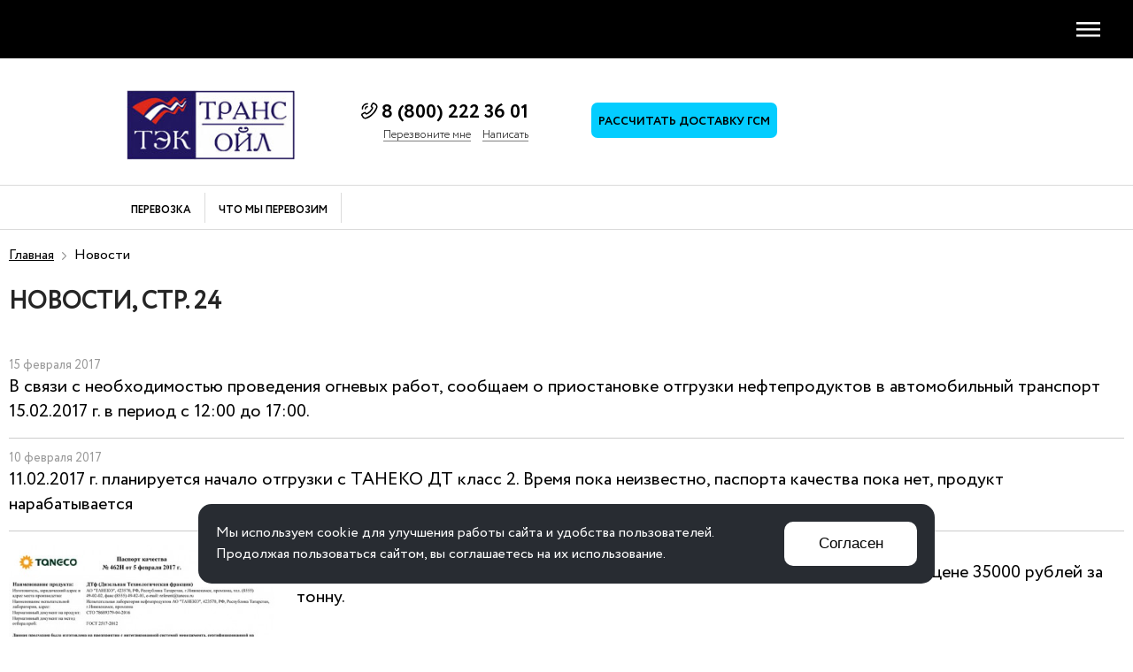

--- FILE ---
content_type: text/html; charset=windows-1251
request_url: https://www.gsmoptom.ru/news/page/24/
body_size: 15814
content:


<!DOCTYPE HTML><html lang="ru"><head><title>Новости - страница 24 | ТЕО</title><meta NAME="keywords" CONTENT=""><meta NAME="description" CONTENT="Новости - страница 24 на сайте Трак Евро Ойл"><link href="/option/css/style_css.php?site__style&site__dop_style&rand=100541" rel="stylesheet" type="text/css">
<style>
@font-face {
	font-family: "circleregular";
	src: url("/i/fonts/denis/circle/Circe-Regular.eot");
	src: local("Circe"), local("/i/fonts/denis/circle/Circe-Regular"),
		url("/i/fonts/denis/circle/Circe-Regular.eot?#iefix") format("embedded-opentype"),
		url("/i/fonts/denis/circle/Circe-Regular.woff") format("woff"),
		url("/i/fonts/denis/circle/Circe-Regular.ttf") format("truetype");
	font-weight: normal;
	font-style: normal;
    font-display: swap;
}

@font-face {
	font-family: "circlelight";
	src: url("/i/fonts/denis/circle/Circe-Light.eot");
	src: local("Circe Light"), local("/i/fonts/denis/circle/Circe-Light"),
		url("/i/fonts/denis/circle/Circe-Light.eot?#iefix") format("embedded-opentype"),
		url("/i/fonts/denis/circle/Circe-Light.woff") format("woff"),
		url("/i/fonts/denis/circle/Circe-Light.ttf") format("truetype");
	font-weight: 300;
	font-style: normal;
    font-display: swap;
}

@font-face {
	font-family: "circlebold";
	src: url("/i/fonts/denis/circle/Circe-Bold.eot");
	src: local("Circe Bold"), local("/i/fonts/denis/circle/Circe-Bold"),
		url("/i/fonts/denis/circle/Circe-Bold.eot?#iefix") format("embedded-opentype"),
		url("/i/fonts/denis/circle/Circe-Bold.woff") format("woff"),
		url("/i/fonts/denis/circle/Circe-Bold.ttf") format("truetype");
	font-weight: bold;
	font-style: normal;
    font-display: swap;
}

@font-face {
	font-family: "circleextrabold";
	src: url("/i/fonts/denis/circle/Circe-ExtraBold.eot");
	src: local("Circe ExtraBold"), local("/i/fonts/denis/circle/Circe-ExtraBold"),
		url("/i/fonts/denis/circle/Circe-ExtraBold.eot?#iefix") format("embedded-opentype"),
		url("/i/fonts/denis/circle/Circe-ExtraBold.woff") format("woff"),
		url("/i/fonts/denis/circle/Circe-ExtraBold.ttf") format("truetype");
	font-weight: 800;
	font-style: normal;
    font-display: swap;
}
</style>
<script src="/option/js/jquery-1.7.1.min.js"></script><script src="/option/js/script.js?rand=100541"></script><link rel="stylesheet" href="/css/style.css?rand=100541" type="text/css"><link rel="stylesheet" href="/css/style_media.css?rand=100541" type="text/css"><script src="/js/script.js?rand=100541"></script><link rel="stylesheet" href="/option/js/swiper-5.4.5/package/css/swiper.min.css"><script src="/option/js/swiper-5.4.5/package/js/swiper.min.js"></script><meta name="viewport" content="initial-scale=1.0, width=device-width"><meta name="format-detection" content="telephone=no"><link rel="yandex-tableau-widget" href="/manifest.json"><link rel="SHORTCUT ICON" href="/favicon.ico"><meta content="MSHTML 6.00.2800.1106" name="GENERATOR"><script>var SITE_URLSEND="http%3A%2F%2Fwww.gsmoptom.ru%2Fnews%2Fpage%2F24%2F";</script></head><body data-page="default"><div class="cmsl_outer cmsl_wrapper0"><div class="header1">
    <div class="cmsl_wrapper1 header1_inner"><div class="header1_nav">
            <div class="header1_menu"><ul><li data-key="index"><a href="/" class="link">Главная</a></li><li data-key="about"><a href="/rus/about/" class="link">О компании</a></li><li data-key="product"><a href="/toplivo/" class="link">Продукция</a></li><li data-key="dostavka-calc"><a href="/rus/dostavka-calc/" class="link">Расчет доставки</a></li><li data-key="uslugi"><a href="/rus/uslugi/" class="link">Услуги</a></li><li data-key="zhd-tarifi"><a href="/rus/zhd-tarifi/" class="link">ЖД тарифы</a></li><li data-key="doc"><a href="/rus/doc/" class="link">Документы</a></li><li class="active" data-key="news"><a href="/news/" class="link">Новости</a></li><li data-key="vakansii"><a href="/rus/vakansii/" class="link">Вакансии</a></li><li data-key="contact"><a href="/rus/contact/" class="link">Контакты</a></li></ul></div>
        </div>
    </div>    
</div><div class="header1_space">&nbsp;</div><div class="header1_fixnav">
    <div class="header1_fixnav_close">
        <div class="header1_fixnav_close_inner">
            <span></span>
            <span></span>
        </div>
    </div>
    <div class="header1_fixnav_menu"></div>
</div><script>header1_fixnav_menu_init();</script><div class="header_menusun">
    <span class="sr-only"></span>
    <span class="icon-bar"></span>
    <span class="icon-bar"></span>
    <span class="icon-bar"></span>
</div><div class="menus_curtain"></div>
<div class="header2">
    <div class="header2_inner">
        <div class="header2_line1">
            <div class="cmsl_wrapper1 header2_line1_inner">
                <div class="header2_logo">
                    <a href="/"><img src="/file/i_pic/v21/logo.jpg" alt=""></a>                </div>
                <div class="header2_phone_pane">
    <div class="header2_phone_pane_icon">
        <a href="tel:88002223601">
            <span class="header2_phone_pane_icon_span">
                <svg
                 xmlns="http://www.w3.org/2000/svg"
                 xmlns:xlink="http://www.w3.org/1999/xlink"
                 viewBox="0 0 27 27">
                <path fill-rule="evenodd"  fill="rgb(0, 0, 0)"
                 d="M26.060,8.293 C24.832,12.373 22.521,16.030 19.192,19.172 C16.051,22.496 12.394,24.808 8.315,26.041 C7.800,26.202 7.275,26.277 6.749,26.277 C4.760,26.277 2.825,25.204 1.790,23.397 L0.348,20.877 C-0.327,19.692 0.080,18.180 1.265,17.500 L4.615,15.414 C5.795,14.738 7.253,15.092 7.966,16.213 L8.438,16.958 C8.513,17.070 8.652,17.124 8.765,17.076 C10.765,16.277 13.531,13.650 13.558,13.628 C13.558,13.628 16.260,10.781 17.080,8.754 C17.128,8.636 17.075,8.497 16.962,8.422 L16.222,7.950 C15.107,7.237 14.748,5.784 15.407,4.631 L17.530,1.210 C17.841,0.674 19.149,-0.586 20.892,0.325 L23.411,1.768 C25.690,3.076 26.805,5.821 26.060,8.293 ZM22.323,3.671 L19.803,2.229 C19.718,2.181 19.503,2.127 19.417,2.336 L17.294,5.752 C17.241,5.848 17.278,6.019 17.407,6.100 L18.147,6.572 C19.155,7.215 19.562,8.481 19.117,9.574 C18.136,11.993 15.236,15.044 15.112,15.172 C14.952,15.328 11.982,18.148 9.585,19.108 C8.492,19.547 7.237,19.135 6.594,18.132 L6.122,17.387 C6.063,17.301 5.891,17.199 5.736,17.296 L2.385,19.381 C2.214,19.478 2.171,19.655 2.246,19.789 L3.688,22.309 C4.492,23.714 6.240,24.593 7.682,23.950 C16.211,20.154 20.436,15.982 23.963,7.666 C24.580,6.213 23.728,4.475 22.323,3.671 ZM10.094,7.762 C8.819,7.762 7.778,8.803 7.778,10.078 C7.778,10.684 7.291,11.172 6.685,11.172 C6.079,11.172 5.591,10.684 5.591,10.078 C5.591,7.596 7.612,5.575 10.094,5.575 C10.700,5.575 11.188,6.063 11.188,6.668 C11.188,7.274 10.700,7.762 10.094,7.762 ZM10.094,3.044 C6.218,3.044 3.066,6.196 3.066,10.073 C3.066,10.684 2.578,11.172 1.973,11.172 C1.367,11.172 0.879,10.684 0.879,10.078 C0.879,4.995 5.012,0.856 10.094,0.856 C10.700,0.856 11.188,1.344 11.188,1.950 C11.188,2.556 10.700,3.044 10.094,3.044 Z"/>
                </svg>
            </span>
        </a>
    </div>
    <div class="header2_phone_pane_box2">
        <a href="tel:88002223601" class="header2_phone_pane_tx">
            8 (800) 222 36 01
        </a>
    </div>
</div>

<div class="header2_feedback">
    <a href="#" class="zakazonline"
    data-zakazonline-zagol1="Перезвоните мне"
    data-zakazonline-zagol2=""
    data-zakazonline-goal="Perezvoni_mne"
    data-zakazonline-template="1">Перезвоните мне</a>

    <a href="#" class="zakazonline"
    data-zakazonline-zagol1="Написать"
    data-zakazonline-zagol2=""
    data-zakazonline-goal="Napisat"
    data-zakazonline-template="2">Написать</a>
</div>

<div class="header2_rass_dostavka">
    <a href="/rus/dostavka-calc/" class="header2_rass_dostavka_button" onclick="ym(28384361, 'reachGoal', 'button_blue_dostavka_GSM'); return true;">Рассчитать доставку ГСМ</a>
</div><!--
<div class="header2_lifehack">
<a href="/rus/about/#link1"><img width="145" src="/file/i_pic/v20/nagrada-2020.jpg" alt=""></a>
<a href="/rus/kachestvo-topliva/"><img width="145" src="/file/i_pic/v20/lifehack.jpg" alt=""></a>
</div>
-->            </div>
        </div>
        <div class="header2_line2">
            <div class="cmsl_wrapper1 header2_line2_inner">
                <div class="header2_menu_dop">
                    <ul>
                        <li>
    <a href="/rus/uslugi/perevozka/">
        Перевозка
    </a>
</li>
<li>
    <a href="/toplivo/">
        Что мы <br style="display:none;">
        перевозим
    </a>
</li>


                    </ul>
                </div>
                <div class="header2_soc_pane">
                    <!--
<div class="header2_soc_pane_box1">
    Мы в соцсетях:
</div>
-->
<div class="header2_soc_pane_box2">
    <div class="header2_soc_pane_list">

        <!--<div class="header2_soc_pane_list_item">
            <a href="https://www.instagram.com/gsmoptom.ru" target="_blank" rel="nofollow"><img width="30" height="30" src="/file/i_pic/v20/header2_soc_pane_instagram.svg" alt=""></a>
        </div>

        <div class="header2_soc_pane_list_item">
            <a href="https://t.me/gsmoptom1" target="_blank" rel="nofollow"><img width="30" height="30" src="/file/i_pic/v20/header2_soc_pane_telegram.svg" alt=""></a>

        </div>-->
    </div>
</div>                </div>
            </div>
        </div>
    </div>
</div>

<div class="cmsl_wrapper_padding cmsl_theme_breadrazd_wrap">
    <div class="cmsl_wrapper1 cmsl_theme_breadrazd_wrap_inner">
        <div class="bread_crumb"><a href="/">Главная</a> <span class="bread_crumb_arrow_image"></span> Новости</div>
        <div class="cmsl_razdsite"><h1>Новости, стр. 24</h1></div>    </div>
</div>

<div class="cmsl_wrapper_padding cmsl_theme1_content">
    <div class="cmsl_wrapper1 cmsl_theme1_content_inner">
        <div class="cmsl_osntext"><div id=news_list3><div class="block photo_no"><div class=img></div><div class=bl><div class=date>
								15 февраля 2017
							</div><div class=name>
								<a href='/news/91.html'>В связи с необходимостью проведения огневых работ, сообщаем о приостановке отгрузки нефтепродуктов в автомобильный транспорт 15.02.2017 г. в период с 12:00 до 17:00.</a>
							</div></div>
						<div class=clear></div>
					</div><div class=hr>&nbsp;</div><div class="block photo_no"><div class=img></div><div class=bl><div class=date>
								10 февраля 2017
							</div><div class=name>
								<a href='/news/90.html'>11.02.2017 г. планируется начало отгрузки с ТАНЕКО ДТ класс 2. Время пока неизвестно, паспорта качества пока нет, продукт нарабатывается</a>
							</div></div>
						<div class=clear></div>
					</div><div class=hr>&nbsp;</div><div class="block"><div class=img><a href='/news/89.html'><img src='/file/photopic/thumb2/6da74a67f462599487d603847d788352.jpg' alt=''></a></div><div class=bl><div class=date>
								6 февраля 2017
							</div><div class=name>
								<a href='/news/89.html'>Начинаем принимать заявки на ДТф улучшенного качества, по ориентировочной цене 35000 рублей за тонну.</a>
							</div></div>
						<div class=clear></div>
					</div><div class=hr>&nbsp;</div><div class="block photo_no"><div class=img></div><div class=bl><div class=date>
								6 февраля 2017
							</div><div class=name>
								<a href='/news/88.html'>С 10.00 06.02.2017 г. прекращается налив на ТАНЕКО ДТ класс 2, ориентировочно начала отгрузки - 10 февраля.</a>
							</div></div>
						<div class=clear></div>
					</div><div class=hr>&nbsp;</div><div class="block photo_no"><div class=img></div><div class=bl><div class=date>
								2 февраля 2017
							</div><div class=name>
								<a href='/news/87.html'>с 00.00 часов 03.02.2017 г. на ТАНЕКО начинается отгрузка на автоналив </a>
							</div></div>
						<div class=clear></div>
					</div><div class=hr>&nbsp;</div><div class="block photo_no"><div class=img></div><div class=bl><div class=date>
								31 января 2017
							</div><div class=name>
								<a href='/news/86.html'>C 22:00 31.01.2017 автотранспортом производиться не будет. О наличии продукта будет сообщено.</a>
							</div></div>
						<div class=clear></div>
					</div><div class=hr>&nbsp;</div><div class="block photo_no"><div class=img></div><div class=bl><div class=date>
								23 января 2017
							</div><div class=name>
								<a href='/news/85.html'>С 24.01.2017 г. начинается отгрузка дизельного топлива сорт F автоналивом с НПЗ АО "ТАНЕКО" по цене 37 000 рублей за тонну.</a>
							</div></div>
						<div class=clear></div>
					</div><div class=hr>&nbsp;</div><div class="block photo_no"><div class=img></div><div class=bl><div class=date>
								18 января 2017
							</div><div class=name>
								<a href='/news/84.html'>В связи с отсутствием товарной продукции ДТФ для внутреннего рынка, отгрузка ДТФ автотранспортом приостановлена</a>
							</div></div>
						<div class=clear></div>
					</div><div class=hr>&nbsp;</div><div class="block"><div class=img><a href='/news/83.html'><img src='/file/photopic/thumb2/d42fc4d2db0adaebfe60909262019cf6.jpg' alt=''></a></div><div class=bl><div class=date>
								2 декабря 2016
							</div><div class=name>
								<a href='/news/83.html'>С 12 ч. 00 мин. 03.12.16 г. прекращается отпуск автоналивом ДТ, межсезонного, сорта F.</a>
							</div></div>
						<div class=clear></div>
					</div><div class=hr>&nbsp;</div><div class="block photo_no"><div class=img></div><div class=bl><div class=date>
								29 ноября 2016
							</div><div class=name>
								<a href='/news/82.html'>Рассмотрим возможность приобретения Б/У автоцистерн 30 кубовых алюминиевых с нижним наливом.</a>
							</div></div>
						<div class=clear></div>
					</div><div class=hr>&nbsp;</div></div><div class=pagedis><a href='/news/page/23'><</a><a href='/news/page/20' >20</a><a href='/news/page/21' >21</a><a href='/news/page/22' >22</a><a href='/news/page/23' >23</a><a href='/news/page/24' id=act>24</a><a href='/news/page/25' >25</a><a href='/news/page/26' >26</a><a href='/news/page/27' >27</a><a href='/news/page/28' >28</a><a href='/news/page/25'>></a></div></div>    </div>
</div>


<div class="footer_space">&nbsp;</div>

<div class="footer_stela_new"><div class="footer_stela_new_itis"><link rel="stylesheet" href="/modul/catalog/option/block/stela_main_new/style.css?rand=100541" type="text/css"><link rel="stylesheet" href="/modul/catalog/option/block/stela_main_new/style_media.css?rand=100541" type="text/css"><script src="/modul/catalog/option/block/stela_main_new/script.js?rand=100541"></script><link rel="stylesheet" href="/modul/catalog/option/block/stela_main_new/selbox1/style.css?rand=100541" type="text/css"><script src="/modul/catalog/option/block/stela_main_new/selbox1/script.js?rand=100541"></script>
<div class="cmsl_wrapper_padding stela_main_new">
	<div class="stela_main_new_inner0">
		<div class="stela_main_new_fon fon1"></div>
		<div class="stela_main_new_fon fon2"></div>
		<div class="cmsl_wrapper1 stela_main_new_inner">
			<div class="stela_main_new_head">
			    <div class="stela_main_new_title">
					Стоимость нефтепродуктов <span class="date">на 20 ЯНВАРЯ 2026</span>
				</div>			</div>
			<div class="stela_main_new_body">
			    <div class="stela_main_new_pane"><div class="stela_main_new_pane_inner"><div class="stela_main_new_pane_inner2"><div class="stela_main_new_pane_tabs"><div class="stela_main_new_pane_tabs_item active" data-id="1">Танеко</div><div class="stela_main_new_pane_tabs_item" data-id="12">Ещё ...</div><div class="stela_main_new_pane_tabs_item" data-id="2">ТАИФ-НК</div><div class="stela_main_new_pane_tabs_item" data-id="16">ГАЗ</div><div class="stela_main_new_pane_tabs_item" data-id="3">Башкирия</div><div class="stela_main_new_pane_tabs_item" data-id="13">Ниж.Новгород</div><div class="stela_main_new_pane_tabs_item" data-id="14">Самара</div><div class="stela_main_new_pane_tabs_item" data-id="15">Оренбург</div><div class="stela_main_new_pane_tabs_item" data-id="17">Пермь</div><div class="stela_main_new_pane_tabs_item" data-id="18">ЮГ</div></div><div class="stela_main_new_pane_seltabs"><div class="stela_main_new_pane_seltabs_inner"><div class="dostavka_calc_widget_selbox1"><select class="stela_main_new_pane_seltabs_select"><option value="1" SELECTED>Танеко</option><option value="12" >Ещё ...</option><option value="2" >ТАИФ-НК</option><option value="16" >ГАЗ</option><option value="3" >Башкирия</option><option value="13" >Ниж.Новгород</option><option value="14" >Самара</option><option value="15" >Оренбург</option><option value="17" >Пермь</option><option value="18" >ЮГ</option></select></div></div></div><div class="stela_main_new_pane_panels"><div class="stela_main_new_pane_panels_item active" data-id="1"><div class="stela_main_new_pane_product_tablepane"><div class="stela_main_new_pane_product_tablepane_head"><div class="tablepane_tr"><div class="tablepane_td tablepane_td_name">
                                                                Продукт
                                                            </div><div class="tablepane_td tablepane_td_dop">
                                                                &nbsp;
                                                            </div><div class="tablepane_td tablepane_td_price_tonna">
                                                                Цена за тонну<span style="color:#10c1dc;">*</span>
                                                            </div><div class="tablepane_td tablepane_td_price_tonna">
                                                                На дату
                                                            </div><div class="tablepane_td tablepane_td_price_plotnost">
                                                                Плотность<br>
                                                                при наливе
                                                            </div><div class="tablepane_td tablepane_td_price_litr">
                                                                Цена за литр<span style="color:#10c1dc;">*</span>
                                                            </div><div class="tablepane_td tablepane_td_feed">
                                                                Расчет доставки
                                                            </div></div></div><div class="stela_main_new_pane_product_tablepane_body"><div class="tablepane_tr"><div class="tablepane_td tablepane_td_name"><div class="stela_main_new_pane_product_tablepane_name_cont"><div class="stela_main_new_pane_product_tablepane_name_cont_icon">
                                                                                <a href="/toplivo/dizelnoe-toplivo-optom/" class="stela_main_new_pane_product_tablepane_name_icon"></a>
                                                                            </div><div class="stela_main_new_pane_product_tablepane_name_cont_name"><div class="stela_main_new_pane_product_tablepane_name"><a href="/toplivo/dizelnoe-toplivo-optom/">ДТ E ГОСТ авто </a></div></div></div></div><div class="tablepane_td tablepane_td_dop"><div class="stela_main_new_pane_product_tablepane_dop"><a href='/file/filemanag/4590876a2dcecaf915f30ecc56142c2a.pdf' target=_blank class='dop_pasport'><img width='19' height='22' src='/modul/catalog/option/block/stela_main_new/img/dop_pasport.png' alt='Паспорт' title='Паспорт'></a><a href='/file/filemanag/281ba99802462f65888b2928d3229722.jpg' target=_blank class='dop_foto' rel='lightbox'><img width='20' height='20' src='/modul/catalog/option/block/stela_main_new/img/dop_foto.png' alt='Фото' title='Фото'></a></div></div><div class="tablepane_td tablepane_td_price_tonna"><div><div class="stela_main_new_pane_product_tablepane_price_name_union">57 300 р.<span style="color:#10c1dc;">*</span></div><div class="stela_main_new_pane_product_tablepane_signature" style="display:none;">цена за тонну</div></div></div><div class="tablepane_td tablepane_td_price_date"><div><div class="stela_main_new_pane_product_tablepane_price_name_union_date">24-12-2025</div><div class="stela_main_new_pane_product_tablepane_signature" style="display:none;"></div></div></div><div class="tablepane_td tablepane_td_price_plotnost"><div><div class="stela_main_new_pane_product_tablepane_price_name_union">0.813</div><div class="stela_main_new_pane_product_tablepane_signature" style="display:none;">плотность</div></div></div><div class="tablepane_td tablepane_td_price_litr"><div><div class="stela_main_new_pane_product_tablepane_price_name_union">46.58 р.<span style="color:#10c1dc;">*</span></div><div class="stela_main_new_pane_product_tablepane_signature" style="display:none;">цена за литр</div></div></div><div class="tablepane_td tablepane_td_feed"><div class="stela_main_new_pane_product_tablepane_feed_cont"><div class="stela_main_new_pane_product_tablepane_feed_cont_box1"><a href="/rus/dostavka-calc/" class="stela_main_new_pane_product_tablepane_feed_button1" onclick="ym(28384361, 'reachGoal', 'stella_raschet_dostavki'); return true;">Расчет доставки</a></div><div class="stela_main_new_pane_product_tablepane_feed_cont_box2"><div class="stela_main_new_pane_product_tablepane_feed_onlinetrade onlinetrade_action" data-onlinetrade_tovar_id="50">
                                                                                    <div class="stela_main_new_pane_product_tablepane_feed_onlinetrade_canvas"></div>
                                                                                    <div class="stela_main_new_pane_product_tablepane_feed_onlinetrade_main">
                                                                                        <div class="stela_main_new_pane_product_tablepane_feed_onlinetrade_icon"></div>
                                                                                    </div>
                                                                                    <div class="stela_main_new_pane_product_tablepane_feed_onlinetrade_canvas2">
                                                                                        <div class="stela_main_new_pane_product_tablepane_feed_onlinetrade_tx">
                                                                                            Заявка
                                                                                        </div>                                                    			        											        
                                                                                    </div>
                                                                                </div></div></div></div></div><div class="tablepane_tr"><div class="tablepane_td tablepane_td_name"><div class="stela_main_new_pane_product_tablepane_name_cont"><div class="stela_main_new_pane_product_tablepane_name_cont_icon">
                                                                                <a href="/toplivo/benzin-optom/" class="stela_main_new_pane_product_tablepane_name_icon"></a>
                                                                            </div><div class="stela_main_new_pane_product_tablepane_name_cont_name"><div class="stela_main_new_pane_product_tablepane_name"><a href="/toplivo/benzin-optom/">Бензин АИ-92 авто</a></div></div></div></div><div class="tablepane_td tablepane_td_dop"><div class="stela_main_new_pane_product_tablepane_dop"><a href='/file/filemanag/46319919a1550cdf57d7cc84e4a3c102.pdf' target=_blank class='dop_pasport'><img width='19' height='22' src='/modul/catalog/option/block/stela_main_new/img/dop_pasport.png' alt='Паспорт' title='Паспорт'></a><a href='/file/filemanag/a1cbf7b8585153c998452481656e09ac.jpg' target=_blank class='dop_foto' rel='lightbox'><img width='20' height='20' src='/modul/catalog/option/block/stela_main_new/img/dop_foto.png' alt='Фото' title='Фото'></a></div></div><div class="tablepane_td tablepane_td_price_tonna"><div><div class="stela_main_new_pane_product_tablepane_price_name_union">59 700 р.<span style="color:#10c1dc;">*</span></div><div class="stela_main_new_pane_product_tablepane_signature" style="display:none;">цена за тонну</div></div></div><div class="tablepane_td tablepane_td_price_date"><div><div class="stela_main_new_pane_product_tablepane_price_name_union_date">12-01-2026</div><div class="stela_main_new_pane_product_tablepane_signature" style="display:none;"></div></div></div><div class="tablepane_td tablepane_td_price_plotnost"><div><div class="stela_main_new_pane_product_tablepane_price_name_union">0.748</div><div class="stela_main_new_pane_product_tablepane_signature" style="display:none;">плотность</div></div></div><div class="tablepane_td tablepane_td_price_litr"><div><div class="stela_main_new_pane_product_tablepane_price_name_union">44.65 р.<span style="color:#10c1dc;">*</span></div><div class="stela_main_new_pane_product_tablepane_signature" style="display:none;">цена за литр</div></div></div><div class="tablepane_td tablepane_td_feed"><div class="stela_main_new_pane_product_tablepane_feed_cont"><div class="stela_main_new_pane_product_tablepane_feed_cont_box1"><a href="/rus/dostavka-calc/" class="stela_main_new_pane_product_tablepane_feed_button1" onclick="ym(28384361, 'reachGoal', 'stella_raschet_dostavki'); return true;">Расчет доставки</a></div><div class="stela_main_new_pane_product_tablepane_feed_cont_box2"><div class="stela_main_new_pane_product_tablepane_feed_onlinetrade onlinetrade_action" data-onlinetrade_tovar_id="93">
                                                                                    <div class="stela_main_new_pane_product_tablepane_feed_onlinetrade_canvas"></div>
                                                                                    <div class="stela_main_new_pane_product_tablepane_feed_onlinetrade_main">
                                                                                        <div class="stela_main_new_pane_product_tablepane_feed_onlinetrade_icon"></div>
                                                                                    </div>
                                                                                    <div class="stela_main_new_pane_product_tablepane_feed_onlinetrade_canvas2">
                                                                                        <div class="stela_main_new_pane_product_tablepane_feed_onlinetrade_tx">
                                                                                            Заявка
                                                                                        </div>                                                    			        											        
                                                                                    </div>
                                                                                </div></div></div></div></div><div class="tablepane_tr"><div class="tablepane_td tablepane_td_name"><div class="stela_main_new_pane_product_tablepane_name_cont"><div class="stela_main_new_pane_product_tablepane_name_cont_icon">
                                                                                <a href="/toplivo/benzin-optom/" class="stela_main_new_pane_product_tablepane_name_icon"></a>
                                                                            </div><div class="stela_main_new_pane_product_tablepane_name_cont_name"><div class="stela_main_new_pane_product_tablepane_name"><a href="/toplivo/benzin-optom/">Бензин АИ-95 авто</a></div></div></div></div><div class="tablepane_td tablepane_td_dop"><div class="stela_main_new_pane_product_tablepane_dop"><a href='/file/filemanag/21faf0d121481cbad0fa741b438ff196.pdf' target=_blank class='dop_pasport'><img width='19' height='22' src='/modul/catalog/option/block/stela_main_new/img/dop_pasport.png' alt='Паспорт' title='Паспорт'></a><a href='/file/filemanag/858dc060ace951b5cf7f13be53631e36.jpg' target=_blank class='dop_foto' rel='lightbox'><img width='20' height='20' src='/modul/catalog/option/block/stela_main_new/img/dop_foto.png' alt='Фото' title='Фото'></a></div></div><div class="tablepane_td tablepane_td_price_tonna"><div><div class="stela_main_new_pane_product_tablepane_price_name_union">63 800 р.<span style="color:#10c1dc;">*</span></div><div class="stela_main_new_pane_product_tablepane_signature" style="display:none;">цена за тонну</div></div></div><div class="tablepane_td tablepane_td_price_date"><div><div class="stela_main_new_pane_product_tablepane_price_name_union_date">20-01-2026</div><div class="stela_main_new_pane_product_tablepane_signature" style="display:none;"></div></div></div><div class="tablepane_td tablepane_td_price_plotnost"><div><div class="stela_main_new_pane_product_tablepane_price_name_union">0.753</div><div class="stela_main_new_pane_product_tablepane_signature" style="display:none;">плотность</div></div></div><div class="tablepane_td tablepane_td_price_litr"><div><div class="stela_main_new_pane_product_tablepane_price_name_union">48.04 р.<span style="color:#10c1dc;">*</span></div><div class="stela_main_new_pane_product_tablepane_signature" style="display:none;">цена за литр</div></div></div><div class="tablepane_td tablepane_td_feed"><div class="stela_main_new_pane_product_tablepane_feed_cont"><div class="stela_main_new_pane_product_tablepane_feed_cont_box1"><a href="/rus/dostavka-calc/" class="stela_main_new_pane_product_tablepane_feed_button1" onclick="ym(28384361, 'reachGoal', 'stella_raschet_dostavki'); return true;">Расчет доставки</a></div><div class="stela_main_new_pane_product_tablepane_feed_cont_box2"><div class="stela_main_new_pane_product_tablepane_feed_onlinetrade onlinetrade_action" data-onlinetrade_tovar_id="92">
                                                                                    <div class="stela_main_new_pane_product_tablepane_feed_onlinetrade_canvas"></div>
                                                                                    <div class="stela_main_new_pane_product_tablepane_feed_onlinetrade_main">
                                                                                        <div class="stela_main_new_pane_product_tablepane_feed_onlinetrade_icon"></div>
                                                                                    </div>
                                                                                    <div class="stela_main_new_pane_product_tablepane_feed_onlinetrade_canvas2">
                                                                                        <div class="stela_main_new_pane_product_tablepane_feed_onlinetrade_tx">
                                                                                            Заявка
                                                                                        </div>                                                    			        											        
                                                                                    </div>
                                                                                </div></div></div></div></div><div class="tablepane_tr"><div class="tablepane_td tablepane_td_name"><div class="stela_main_new_pane_product_tablepane_name_cont"><div class="stela_main_new_pane_product_tablepane_name_cont_icon">
                                                                                <a href="/toplivo/benzin-optom/" class="stela_main_new_pane_product_tablepane_name_icon"></a>
                                                                            </div><div class="stela_main_new_pane_product_tablepane_name_cont_name"><div class="stela_main_new_pane_product_tablepane_name"><a href="/toplivo/benzin-optom/">Бензин АИ-98 авто</a></div></div></div></div><div class="tablepane_td tablepane_td_dop"><div class="stela_main_new_pane_product_tablepane_dop"><a href='/file/filemanag/06010d79ba3adbbd22395b10af23f61c.pdf' target=_blank class='dop_pasport'><img width='19' height='22' src='/modul/catalog/option/block/stela_main_new/img/dop_pasport.png' alt='Паспорт' title='Паспорт'></a></div></div><div class="tablepane_td tablepane_td_price_tonna"><div><div class="stela_main_new_pane_product_tablepane_price_name_union">93 700 р.<span style="color:#10c1dc;">*</span></div><div class="stela_main_new_pane_product_tablepane_signature" style="display:none;">цена за тонну</div></div></div><div class="tablepane_td tablepane_td_price_date"><div><div class="stela_main_new_pane_product_tablepane_price_name_union_date">12-01-2026</div><div class="stela_main_new_pane_product_tablepane_signature" style="display:none;"></div></div></div><div class="tablepane_td tablepane_td_price_plotnost"><div><div class="stela_main_new_pane_product_tablepane_price_name_union">0.760</div><div class="stela_main_new_pane_product_tablepane_signature" style="display:none;">плотность</div></div></div><div class="tablepane_td tablepane_td_price_litr"><div><div class="stela_main_new_pane_product_tablepane_price_name_union">71.21 р.<span style="color:#10c1dc;">*</span></div><div class="stela_main_new_pane_product_tablepane_signature" style="display:none;">цена за литр</div></div></div><div class="tablepane_td tablepane_td_feed"><div class="stela_main_new_pane_product_tablepane_feed_cont"><div class="stela_main_new_pane_product_tablepane_feed_cont_box1"><a href="/rus/dostavka-calc/" class="stela_main_new_pane_product_tablepane_feed_button1" onclick="ym(28384361, 'reachGoal', 'stella_raschet_dostavki'); return true;">Расчет доставки</a></div><div class="stela_main_new_pane_product_tablepane_feed_cont_box2"><div class="stela_main_new_pane_product_tablepane_feed_onlinetrade onlinetrade_action" data-onlinetrade_tovar_id="97">
                                                                                    <div class="stela_main_new_pane_product_tablepane_feed_onlinetrade_canvas"></div>
                                                                                    <div class="stela_main_new_pane_product_tablepane_feed_onlinetrade_main">
                                                                                        <div class="stela_main_new_pane_product_tablepane_feed_onlinetrade_icon"></div>
                                                                                    </div>
                                                                                    <div class="stela_main_new_pane_product_tablepane_feed_onlinetrade_canvas2">
                                                                                        <div class="stela_main_new_pane_product_tablepane_feed_onlinetrade_tx">
                                                                                            Заявка
                                                                                        </div>                                                    			        											        
                                                                                    </div>
                                                                                </div></div></div></div></div><div class="tablepane_tr"><div class="tablepane_td tablepane_td_name"><div class="stela_main_new_pane_product_tablepane_name_cont"><div class="stela_main_new_pane_product_tablepane_name_cont_icon">
                                                                                <a href="/toplivo/benzin-optom/" class="stela_main_new_pane_product_tablepane_name_icon"></a>
                                                                            </div><div class="stela_main_new_pane_product_tablepane_name_cont_name"><div class="stela_main_new_pane_product_tablepane_name"><a href="/toplivo/benzin-optom/"> Бензин АИ-100-К5 авто</a></div></div></div></div><div class="tablepane_td tablepane_td_dop"><div class="stela_main_new_pane_product_tablepane_dop"><a href='/file/filemanag/85e03b7f21ca770cb08687589c66bf3c.pdf' target=_blank class='dop_pasport'><img width='19' height='22' src='/modul/catalog/option/block/stela_main_new/img/dop_pasport.png' alt='Паспорт' title='Паспорт'></a></div></div><div class="tablepane_td tablepane_td_price_tonna"><div><div class="stela_main_new_pane_product_tablepane_price_name_union">94 700 р.<span style="color:#10c1dc;">*</span></div><div class="stela_main_new_pane_product_tablepane_signature" style="display:none;">цена за тонну</div></div></div><div class="tablepane_td tablepane_td_price_date"><div><div class="stela_main_new_pane_product_tablepane_price_name_union_date">12-01-2026</div><div class="stela_main_new_pane_product_tablepane_signature" style="display:none;"></div></div></div><div class="tablepane_td tablepane_td_price_plotnost"><div><div class="stela_main_new_pane_product_tablepane_price_name_union">0.758</div><div class="stela_main_new_pane_product_tablepane_signature" style="display:none;">плотность</div></div></div><div class="tablepane_td tablepane_td_price_litr"><div><div class="stela_main_new_pane_product_tablepane_price_name_union">71.78 р.<span style="color:#10c1dc;">*</span></div><div class="stela_main_new_pane_product_tablepane_signature" style="display:none;">цена за литр</div></div></div><div class="tablepane_td tablepane_td_feed"><div class="stela_main_new_pane_product_tablepane_feed_cont"><div class="stela_main_new_pane_product_tablepane_feed_cont_box1"><a href="/rus/dostavka-calc/" class="stela_main_new_pane_product_tablepane_feed_button1" onclick="ym(28384361, 'reachGoal', 'stella_raschet_dostavki'); return true;">Расчет доставки</a></div><div class="stela_main_new_pane_product_tablepane_feed_cont_box2"><div class="stela_main_new_pane_product_tablepane_feed_onlinetrade onlinetrade_action" data-onlinetrade_tovar_id="142">
                                                                                    <div class="stela_main_new_pane_product_tablepane_feed_onlinetrade_canvas"></div>
                                                                                    <div class="stela_main_new_pane_product_tablepane_feed_onlinetrade_main">
                                                                                        <div class="stela_main_new_pane_product_tablepane_feed_onlinetrade_icon"></div>
                                                                                    </div>
                                                                                    <div class="stela_main_new_pane_product_tablepane_feed_onlinetrade_canvas2">
                                                                                        <div class="stela_main_new_pane_product_tablepane_feed_onlinetrade_tx">
                                                                                            Заявка
                                                                                        </div>                                                    			        											        
                                                                                    </div>
                                                                                </div></div></div></div></div><div class="tablepane_tr"><div class="tablepane_td tablepane_td_name"><div class="stela_main_new_pane_product_tablepane_name_cont"><div class="stela_main_new_pane_product_tablepane_name_cont_icon">
                                                                                <a href="/toplivo/maslo-optom/" class="stela_main_new_pane_product_tablepane_name_icon"></a>
                                                                            </div><div class="stela_main_new_pane_product_tablepane_name_cont_name"><div class="stela_main_new_pane_product_tablepane_name"><a href="/toplivo/maslo-optom/">Масло МГ-8</a></div></div></div></div><div class="tablepane_td tablepane_td_dop"><div class="stela_main_new_pane_product_tablepane_dop"><a href='/file/filemanag/5432a8625ce38c7ec05a5bda75b65929.pdf' target=_blank class='dop_pasport'><img width='19' height='22' src='/modul/catalog/option/block/stela_main_new/img/dop_pasport.png' alt='Паспорт' title='Паспорт'></a><a href='/file/filemanag/1fb346599ffd39197dd223496684c90a.jpg' target=_blank class='dop_foto' rel='lightbox'><img width='20' height='20' src='/modul/catalog/option/block/stela_main_new/img/dop_foto.png' alt='Фото' title='Фото'></a></div></div><div class="tablepane_td tablepane_td_price_tonna"><div><div class="stela_main_new_pane_product_tablepane_price_name_union">72 300 р.<span style="color:#10c1dc;">*</span></div><div class="stela_main_new_pane_product_tablepane_signature" style="display:none;">цена за тонну</div></div></div><div class="tablepane_td tablepane_td_price_date"><div><div class="stela_main_new_pane_product_tablepane_price_name_union_date">12-01-2026</div><div class="stela_main_new_pane_product_tablepane_signature" style="display:none;"></div></div></div><div class="tablepane_td tablepane_td_price_plotnost"><div><div class="stela_main_new_pane_product_tablepane_price_name_union">0.820</div><div class="stela_main_new_pane_product_tablepane_signature" style="display:none;">плотность</div></div></div><div class="tablepane_td tablepane_td_price_litr"><div><div class="stela_main_new_pane_product_tablepane_price_name_union">59.28 р.<span style="color:#10c1dc;">*</span></div><div class="stela_main_new_pane_product_tablepane_signature" style="display:none;">цена за литр</div></div></div><div class="tablepane_td tablepane_td_feed"><div class="stela_main_new_pane_product_tablepane_feed_cont"><div class="stela_main_new_pane_product_tablepane_feed_cont_box1"><a href="/rus/dostavka-calc/" class="stela_main_new_pane_product_tablepane_feed_button1" onclick="ym(28384361, 'reachGoal', 'stella_raschet_dostavki'); return true;">Расчет доставки</a></div><div class="stela_main_new_pane_product_tablepane_feed_cont_box2"><div class="stela_main_new_pane_product_tablepane_feed_onlinetrade onlinetrade_action" data-onlinetrade_tovar_id="52">
                                                                                    <div class="stela_main_new_pane_product_tablepane_feed_onlinetrade_canvas"></div>
                                                                                    <div class="stela_main_new_pane_product_tablepane_feed_onlinetrade_main">
                                                                                        <div class="stela_main_new_pane_product_tablepane_feed_onlinetrade_icon"></div>
                                                                                    </div>
                                                                                    <div class="stela_main_new_pane_product_tablepane_feed_onlinetrade_canvas2">
                                                                                        <div class="stela_main_new_pane_product_tablepane_feed_onlinetrade_tx">
                                                                                            Заявка
                                                                                        </div>                                                    			        											        
                                                                                    </div>
                                                                                </div></div></div></div></div><div class="tablepane_tr"><div class="tablepane_td tablepane_td_name"><div class="stela_main_new_pane_product_tablepane_name_cont"><div class="stela_main_new_pane_product_tablepane_name_cont_icon">
                                                                                <a href="/toplivo/maslo-optom/" class="stela_main_new_pane_product_tablepane_name_icon"></a>
                                                                            </div><div class="stela_main_new_pane_product_tablepane_name_cont_name"><div class="stela_main_new_pane_product_tablepane_name"><a href="/toplivo/maslo-optom/">Масло VHVI-6</a></div></div></div></div><div class="tablepane_td tablepane_td_dop"><div class="stela_main_new_pane_product_tablepane_dop"><a href='/file/filemanag/92c1ec4afbfa7cfc7accf4734def74c6.pdf' target=_blank class='dop_pasport'><img width='19' height='22' src='/modul/catalog/option/block/stela_main_new/img/dop_pasport.png' alt='Паспорт' title='Паспорт'></a></div></div><div class="tablepane_td tablepane_td_price_tonna"><div><div class="stela_main_new_pane_product_tablepane_price_name_union">127 500 р.<span style="color:#10c1dc;">*</span></div><div class="stela_main_new_pane_product_tablepane_signature" style="display:none;">цена за тонну</div></div></div><div class="tablepane_td tablepane_td_price_date"><div><div class="stela_main_new_pane_product_tablepane_price_name_union_date">12-01-2026</div><div class="stela_main_new_pane_product_tablepane_signature" style="display:none;"></div></div></div><div class="tablepane_td tablepane_td_price_plotnost"><div><div class="stela_main_new_pane_product_tablepane_price_name_union">0.825</div><div class="stela_main_new_pane_product_tablepane_signature" style="display:none;">плотность</div></div></div><div class="tablepane_td tablepane_td_price_litr"><div><div class="stela_main_new_pane_product_tablepane_price_name_union">105.18 р.<span style="color:#10c1dc;">*</span></div><div class="stela_main_new_pane_product_tablepane_signature" style="display:none;">цена за литр</div></div></div><div class="tablepane_td tablepane_td_feed"><div class="stela_main_new_pane_product_tablepane_feed_cont"><div class="stela_main_new_pane_product_tablepane_feed_cont_box1"><a href="/rus/dostavka-calc/" class="stela_main_new_pane_product_tablepane_feed_button1" onclick="ym(28384361, 'reachGoal', 'stella_raschet_dostavki'); return true;">Расчет доставки</a></div><div class="stela_main_new_pane_product_tablepane_feed_cont_box2"><div class="stela_main_new_pane_product_tablepane_feed_onlinetrade onlinetrade_action" data-onlinetrade_tovar_id="69">
                                                                                    <div class="stela_main_new_pane_product_tablepane_feed_onlinetrade_canvas"></div>
                                                                                    <div class="stela_main_new_pane_product_tablepane_feed_onlinetrade_main">
                                                                                        <div class="stela_main_new_pane_product_tablepane_feed_onlinetrade_icon"></div>
                                                                                    </div>
                                                                                    <div class="stela_main_new_pane_product_tablepane_feed_onlinetrade_canvas2">
                                                                                        <div class="stela_main_new_pane_product_tablepane_feed_onlinetrade_tx">
                                                                                            Заявка
                                                                                        </div>                                                    			        											        
                                                                                    </div>
                                                                                </div></div></div></div></div><div class="tablepane_tr"><div class="tablepane_td tablepane_td_name"><div class="stela_main_new_pane_product_tablepane_name_cont"><div class="stela_main_new_pane_product_tablepane_name_cont_icon">
                                                                                <a href="/toplivo/kerosin-optom/" class="stela_main_new_pane_product_tablepane_name_icon"></a>
                                                                            </div><div class="stela_main_new_pane_product_tablepane_name_cont_name"><div class="stela_main_new_pane_product_tablepane_name"><a href="/toplivo/kerosin-optom/">Керосин ТС-1</a></div></div></div></div><div class="tablepane_td tablepane_td_dop"><div class="stela_main_new_pane_product_tablepane_dop"><a href='/file/filemanag/362f664373cfe38d6dd1a57cb73d9ee9.pdf' target=_blank class='dop_pasport'><img width='19' height='22' src='/modul/catalog/option/block/stela_main_new/img/dop_pasport.png' alt='Паспорт' title='Паспорт'></a><a href='/file/filemanag/a641d18d8a0142ff5de5ac60acc8868e.jpg' target=_blank class='dop_foto' rel='lightbox'><img width='20' height='20' src='/modul/catalog/option/block/stela_main_new/img/dop_foto.png' alt='Фото' title='Фото'></a></div></div><div class="tablepane_td tablepane_td_price_tonna"><div><div class="stela_main_new_pane_product_tablepane_price_name_union">82 000 р.<span style="color:#10c1dc;">*</span></div><div class="stela_main_new_pane_product_tablepane_signature" style="display:none;">цена за тонну</div></div></div><div class="tablepane_td tablepane_td_price_date"><div><div class="stela_main_new_pane_product_tablepane_price_name_union_date">20-01-2026</div><div class="stela_main_new_pane_product_tablepane_signature" style="display:none;"></div></div></div><div class="tablepane_td tablepane_td_price_plotnost"><div><div class="stela_main_new_pane_product_tablepane_price_name_union">0.790</div><div class="stela_main_new_pane_product_tablepane_signature" style="display:none;">плотность</div></div></div><div class="tablepane_td tablepane_td_price_litr"><div><div class="stela_main_new_pane_product_tablepane_price_name_union">64.78 р.<span style="color:#10c1dc;">*</span></div><div class="stela_main_new_pane_product_tablepane_signature" style="display:none;">цена за литр</div></div></div><div class="tablepane_td tablepane_td_feed"><div class="stela_main_new_pane_product_tablepane_feed_cont"><div class="stela_main_new_pane_product_tablepane_feed_cont_box1"><a href="/rus/dostavka-calc/" class="stela_main_new_pane_product_tablepane_feed_button1" onclick="ym(28384361, 'reachGoal', 'stella_raschet_dostavki'); return true;">Расчет доставки</a></div><div class="stela_main_new_pane_product_tablepane_feed_cont_box2"><div class="stela_main_new_pane_product_tablepane_feed_onlinetrade onlinetrade_action" data-onlinetrade_tovar_id="38">
                                                                                    <div class="stela_main_new_pane_product_tablepane_feed_onlinetrade_canvas"></div>
                                                                                    <div class="stela_main_new_pane_product_tablepane_feed_onlinetrade_main">
                                                                                        <div class="stela_main_new_pane_product_tablepane_feed_onlinetrade_icon"></div>
                                                                                    </div>
                                                                                    <div class="stela_main_new_pane_product_tablepane_feed_onlinetrade_canvas2">
                                                                                        <div class="stela_main_new_pane_product_tablepane_feed_onlinetrade_tx">
                                                                                            Заявка
                                                                                        </div>                                                    			        											        
                                                                                    </div>
                                                                                </div></div></div></div></div><div class="tablepane_tr"><div class="tablepane_td tablepane_td_name"><div class="stela_main_new_pane_product_tablepane_name_cont"><div class="stela_main_new_pane_product_tablepane_name_cont_icon">
                                                                                <a href="/toplivo/dizelnoe-toplivo-optom/" class="stela_main_new_pane_product_tablepane_name_icon"></a>
                                                                            </div><div class="stela_main_new_pane_product_tablepane_name_cont_name"><div class="stela_main_new_pane_product_tablepane_name"><a href="/toplivo/dizelnoe-toplivo-optom/">ДТ сорт Е Bio E-6  авто</a></div></div></div></div><div class="tablepane_td tablepane_td_dop"><div class="stela_main_new_pane_product_tablepane_dop"><a href='/file/filemanag/055388f2ca4ee0dbeb287f26b7b1aa22.pdf' target=_blank class='dop_pasport'><img width='19' height='22' src='/modul/catalog/option/block/stela_main_new/img/dop_pasport.png' alt='Паспорт' title='Паспорт'></a><a href='/file/filemanag/4de025eea51d7a84fd03a39054c56794.jpg' target=_blank class='dop_foto' rel='lightbox'><img width='20' height='20' src='/modul/catalog/option/block/stela_main_new/img/dop_foto.png' alt='Фото' title='Фото'></a></div></div><div class="tablepane_td tablepane_td_price_tonna"><div><div class="stela_main_new_pane_product_tablepane_price_name_union">59 200 р.<span style="color:#10c1dc;">*</span></div><div class="stela_main_new_pane_product_tablepane_signature" style="display:none;">цена за тонну</div></div></div><div class="tablepane_td tablepane_td_price_date"><div><div class="stela_main_new_pane_product_tablepane_price_name_union_date">12-01-2026</div><div class="stela_main_new_pane_product_tablepane_signature" style="display:none;"></div></div></div><div class="tablepane_td tablepane_td_price_plotnost"><div><div class="stela_main_new_pane_product_tablepane_price_name_union">0.807</div><div class="stela_main_new_pane_product_tablepane_signature" style="display:none;">плотность</div></div></div><div class="tablepane_td tablepane_td_price_litr"><div><div class="stela_main_new_pane_product_tablepane_price_name_union">47.77 р.<span style="color:#10c1dc;">*</span></div><div class="stela_main_new_pane_product_tablepane_signature" style="display:none;">цена за литр</div></div></div><div class="tablepane_td tablepane_td_feed"><div class="stela_main_new_pane_product_tablepane_feed_cont"><div class="stela_main_new_pane_product_tablepane_feed_cont_box1"><a href="/rus/dostavka-calc/" class="stela_main_new_pane_product_tablepane_feed_button1" onclick="ym(28384361, 'reachGoal', 'stella_raschet_dostavki'); return true;">Расчет доставки</a></div><div class="stela_main_new_pane_product_tablepane_feed_cont_box2"><div class="stela_main_new_pane_product_tablepane_feed_onlinetrade onlinetrade_action" data-onlinetrade_tovar_id="40">
                                                                                    <div class="stela_main_new_pane_product_tablepane_feed_onlinetrade_canvas"></div>
                                                                                    <div class="stela_main_new_pane_product_tablepane_feed_onlinetrade_main">
                                                                                        <div class="stela_main_new_pane_product_tablepane_feed_onlinetrade_icon"></div>
                                                                                    </div>
                                                                                    <div class="stela_main_new_pane_product_tablepane_feed_onlinetrade_canvas2">
                                                                                        <div class="stela_main_new_pane_product_tablepane_feed_onlinetrade_tx">
                                                                                            Заявка
                                                                                        </div>                                                    			        											        
                                                                                    </div>
                                                                                </div></div></div></div></div><div class="tablepane_tr"><div class="tablepane_td tablepane_td_name"><div class="stela_main_new_pane_product_tablepane_name_cont"><div class="stela_main_new_pane_product_tablepane_name_cont_icon">
                                                                                <a href="/toplivo/dizelnoe-toplivo-optom/" class="stela_main_new_pane_product_tablepane_name_icon"></a>
                                                                            </div><div class="stela_main_new_pane_product_tablepane_name_cont_name"><div class="stela_main_new_pane_product_tablepane_name"><a href="/toplivo/dizelnoe-toplivo-optom/">ДТ кл 2 Е-6 авто </a></div></div></div></div><div class="tablepane_td tablepane_td_dop"><div class="stela_main_new_pane_product_tablepane_dop"><a href='/file/filemanag/bbcad5fee729f6a6675aa56b571517f2.pdf' target=_blank class='dop_pasport'><img width='19' height='22' src='/modul/catalog/option/block/stela_main_new/img/dop_pasport.png' alt='Паспорт' title='Паспорт'></a></div></div><div class="tablepane_td tablepane_td_price_tonna"><div><div class="stela_main_new_pane_product_tablepane_price_name_union">72 200 р.<span style="color:#10c1dc;">*</span></div><div class="stela_main_new_pane_product_tablepane_signature" style="display:none;">цена за тонну</div></div></div><div class="tablepane_td tablepane_td_price_date"><div><div class="stela_main_new_pane_product_tablepane_price_name_union_date">12-01-2026</div><div class="stela_main_new_pane_product_tablepane_signature" style="display:none;"></div></div></div><div class="tablepane_td tablepane_td_price_plotnost"><div><div class="stela_main_new_pane_product_tablepane_price_name_union">0.802</div><div class="stela_main_new_pane_product_tablepane_signature" style="display:none;">плотность</div></div></div><div class="tablepane_td tablepane_td_price_litr"><div><div class="stela_main_new_pane_product_tablepane_price_name_union">57.90 р.<span style="color:#10c1dc;">*</span></div><div class="stela_main_new_pane_product_tablepane_signature" style="display:none;">цена за литр</div></div></div><div class="tablepane_td tablepane_td_feed"><div class="stela_main_new_pane_product_tablepane_feed_cont"><div class="stela_main_new_pane_product_tablepane_feed_cont_box1"><a href="/rus/dostavka-calc/" class="stela_main_new_pane_product_tablepane_feed_button1" onclick="ym(28384361, 'reachGoal', 'stella_raschet_dostavki'); return true;">Расчет доставки</a></div><div class="stela_main_new_pane_product_tablepane_feed_cont_box2"><div class="stela_main_new_pane_product_tablepane_feed_onlinetrade onlinetrade_action" data-onlinetrade_tovar_id="78">
                                                                                    <div class="stela_main_new_pane_product_tablepane_feed_onlinetrade_canvas"></div>
                                                                                    <div class="stela_main_new_pane_product_tablepane_feed_onlinetrade_main">
                                                                                        <div class="stela_main_new_pane_product_tablepane_feed_onlinetrade_icon"></div>
                                                                                    </div>
                                                                                    <div class="stela_main_new_pane_product_tablepane_feed_onlinetrade_canvas2">
                                                                                        <div class="stela_main_new_pane_product_tablepane_feed_onlinetrade_tx">
                                                                                            Заявка
                                                                                        </div>                                                    			        											        
                                                                                    </div>
                                                                                </div></div></div></div></div><div class="tablepane_tr"><div class="tablepane_td tablepane_td_name"><div class="stela_main_new_pane_product_tablepane_name_cont"><div class="stela_main_new_pane_product_tablepane_name_cont_icon">
                                                                                <a href="/toplivo/dizelnoe-toplivo-optom/" class="stela_main_new_pane_product_tablepane_name_icon"></a>
                                                                            </div><div class="stela_main_new_pane_product_tablepane_name_cont_name"><div class="stela_main_new_pane_product_tablepane_name"><a href="/toplivo/dizelnoe-toplivo-optom/">ДТ Артика</a></div></div></div></div><div class="tablepane_td tablepane_td_dop"><div class="stela_main_new_pane_product_tablepane_dop"><a href='/file/filemanag/6099cd244772380455160fc92665f60b.pdf' target=_blank class='dop_pasport'><img width='19' height='22' src='/modul/catalog/option/block/stela_main_new/img/dop_pasport.png' alt='Паспорт' title='Паспорт'></a><a href='/file/filemanag/b254bf44a2d6fb52998f8e72ace419c7.jpg' target=_blank class='dop_foto' rel='lightbox'><img width='20' height='20' src='/modul/catalog/option/block/stela_main_new/img/dop_foto.png' alt='Фото' title='Фото'></a></div></div><div class="tablepane_td tablepane_td_price_tonna"><div><div class="stela_main_new_pane_product_tablepane_price_name_union">74 200 р.<span style="color:#10c1dc;">*</span></div><div class="stela_main_new_pane_product_tablepane_signature" style="display:none;">цена за тонну</div></div></div><div class="tablepane_td tablepane_td_price_date"><div><div class="stela_main_new_pane_product_tablepane_price_name_union_date">12-01-2026</div><div class="stela_main_new_pane_product_tablepane_signature" style="display:none;"></div></div></div><div class="tablepane_td tablepane_td_price_plotnost"><div><div class="stela_main_new_pane_product_tablepane_price_name_union">0.807</div><div class="stela_main_new_pane_product_tablepane_signature" style="display:none;">плотность</div></div></div><div class="tablepane_td tablepane_td_price_litr"><div><div class="stela_main_new_pane_product_tablepane_price_name_union">59.87 р.<span style="color:#10c1dc;">*</span></div><div class="stela_main_new_pane_product_tablepane_signature" style="display:none;">цена за литр</div></div></div><div class="tablepane_td tablepane_td_feed"><div class="stela_main_new_pane_product_tablepane_feed_cont"><div class="stela_main_new_pane_product_tablepane_feed_cont_box1"><a href="/rus/dostavka-calc/" class="stela_main_new_pane_product_tablepane_feed_button1" onclick="ym(28384361, 'reachGoal', 'stella_raschet_dostavki'); return true;">Расчет доставки</a></div><div class="stela_main_new_pane_product_tablepane_feed_cont_box2"><div class="stela_main_new_pane_product_tablepane_feed_onlinetrade onlinetrade_action" data-onlinetrade_tovar_id="41">
                                                                                    <div class="stela_main_new_pane_product_tablepane_feed_onlinetrade_canvas"></div>
                                                                                    <div class="stela_main_new_pane_product_tablepane_feed_onlinetrade_main">
                                                                                        <div class="stela_main_new_pane_product_tablepane_feed_onlinetrade_icon"></div>
                                                                                    </div>
                                                                                    <div class="stela_main_new_pane_product_tablepane_feed_onlinetrade_canvas2">
                                                                                        <div class="stela_main_new_pane_product_tablepane_feed_onlinetrade_tx">
                                                                                            Заявка
                                                                                        </div>                                                    			        											        
                                                                                    </div>
                                                                                </div></div></div></div></div><div class="tablepane_tr"><div class="tablepane_td tablepane_td_name"><div class="stela_main_new_pane_product_tablepane_name_cont"><div class="stela_main_new_pane_product_tablepane_name_cont_icon">
                                                                                <a href="/toplivo/sudovoe-malovyazkoe-toplivo-optom/" class="stela_main_new_pane_product_tablepane_name_icon"></a>
                                                                            </div><div class="stela_main_new_pane_product_tablepane_name_cont_name"><div class="stela_main_new_pane_product_tablepane_name"><a href="/toplivo/sudovoe-malovyazkoe-toplivo-optom/">Масло МГА-18</a></div></div></div></div><div class="tablepane_td tablepane_td_dop"><div class="stela_main_new_pane_product_tablepane_dop"><a href='/file/filemanag/536f1847224895e9a8a1316a0439fbc7.pdf' target=_blank class='dop_pasport'><img width='19' height='22' src='/modul/catalog/option/block/stela_main_new/img/dop_pasport.png' alt='Паспорт' title='Паспорт'></a><a href='/file/filemanag/892f93137f5420afb33779b3533362d5.jpg' target=_blank class='dop_foto' rel='lightbox'><img width='20' height='20' src='/modul/catalog/option/block/stela_main_new/img/dop_foto.png' alt='Фото' title='Фото'></a></div></div><div class="tablepane_td tablepane_td_price_tonna"><div><div class="stela_main_new_pane_product_tablepane_price_name_union">97 500 р.<span style="color:#10c1dc;">*</span></div><div class="stela_main_new_pane_product_tablepane_signature" style="display:none;">цена за тонну</div></div></div><div class="tablepane_td tablepane_td_price_date"><div><div class="stela_main_new_pane_product_tablepane_price_name_union_date">12-01-2026</div><div class="stela_main_new_pane_product_tablepane_signature" style="display:none;"></div></div></div><div class="tablepane_td tablepane_td_price_plotnost"><div><div class="stela_main_new_pane_product_tablepane_price_name_union">0.830</div><div class="stela_main_new_pane_product_tablepane_signature" style="display:none;">плотность</div></div></div><div class="tablepane_td tablepane_td_price_litr"><div><div class="stela_main_new_pane_product_tablepane_price_name_union">80.92 р.<span style="color:#10c1dc;">*</span></div><div class="stela_main_new_pane_product_tablepane_signature" style="display:none;">цена за литр</div></div></div><div class="tablepane_td tablepane_td_feed"><div class="stela_main_new_pane_product_tablepane_feed_cont"><div class="stela_main_new_pane_product_tablepane_feed_cont_box1"><a href="/rus/dostavka-calc/" class="stela_main_new_pane_product_tablepane_feed_button1" onclick="ym(28384361, 'reachGoal', 'stella_raschet_dostavki'); return true;">Расчет доставки</a></div><div class="stela_main_new_pane_product_tablepane_feed_cont_box2"><div class="stela_main_new_pane_product_tablepane_feed_onlinetrade onlinetrade_action" data-onlinetrade_tovar_id="90">
                                                                                    <div class="stela_main_new_pane_product_tablepane_feed_onlinetrade_canvas"></div>
                                                                                    <div class="stela_main_new_pane_product_tablepane_feed_onlinetrade_main">
                                                                                        <div class="stela_main_new_pane_product_tablepane_feed_onlinetrade_icon"></div>
                                                                                    </div>
                                                                                    <div class="stela_main_new_pane_product_tablepane_feed_onlinetrade_canvas2">
                                                                                        <div class="stela_main_new_pane_product_tablepane_feed_onlinetrade_tx">
                                                                                            Заявка
                                                                                        </div>                                                    			        											        
                                                                                    </div>
                                                                                </div></div></div></div></div></div></div></div><div class="stela_main_new_pane_panels_item hidden_yes" data-id="12"><div class="stela_main_new_pane_product_tablepane"><div class="stela_main_new_pane_product_tablepane_head"><div class="tablepane_tr"><div class="tablepane_td tablepane_td_name">
                                                                Продукт
                                                            </div><div class="tablepane_td tablepane_td_dop">
                                                                &nbsp;
                                                            </div><div class="tablepane_td tablepane_td_price_tonna">
                                                                Цена за тонну<span style="color:#10c1dc;">*</span>
                                                            </div><div class="tablepane_td tablepane_td_price_tonna">
                                                                На дату
                                                            </div><div class="tablepane_td tablepane_td_price_plotnost">
                                                                Плотность<br>
                                                                при наливе
                                                            </div><div class="tablepane_td tablepane_td_price_litr">
                                                                Цена за литр<span style="color:#10c1dc;">*</span>
                                                            </div><div class="tablepane_td tablepane_td_feed">
                                                                Расчет доставки
                                                            </div></div></div><div class="stela_main_new_pane_product_tablepane_body"><div class="tablepane_tr"><div class="tablepane_td tablepane_td_name"><div class="stela_main_new_pane_product_tablepane_name_cont"><div class="stela_main_new_pane_product_tablepane_name_cont_icon">
                                                                                <a href="/toplivo/sudovoe-malovyazkoe-toplivo-optom/" class="stela_main_new_pane_product_tablepane_name_icon"></a>
                                                                            </div><div class="stela_main_new_pane_product_tablepane_name_cont_name"><div class="stela_main_new_pane_product_tablepane_name"><a href="/toplivo/sudovoe-malovyazkoe-toplivo-optom/">ЛВГ, вид 3 авто Кичуй</a></div></div></div></div><div class="tablepane_td tablepane_td_dop"><div class="stela_main_new_pane_product_tablepane_dop"><a href='/file/filemanag/c2ad3be0bdb69eab1ba4a0ae84ef6c1c.pdf' target=_blank class='dop_pasport'><img width='19' height='22' src='/modul/catalog/option/block/stela_main_new/img/dop_pasport.png' alt='Паспорт' title='Паспорт'></a><a href='/file/filemanag/0d7f88050a8bc9888f5acf044d57b5d2.jpg' target=_blank class='dop_foto' rel='lightbox'><img width='20' height='20' src='/modul/catalog/option/block/stela_main_new/img/dop_foto.png' alt='Фото' title='Фото'></a></div></div><div class="tablepane_td tablepane_td_price_tonna"><div><div class="stela_main_new_pane_product_tablepane_price_name_union">70 500 р.<span style="color:#10c1dc;">*</span></div><div class="stela_main_new_pane_product_tablepane_signature" style="display:none;">цена за тонну</div></div></div><div class="tablepane_td tablepane_td_price_date"><div><div class="stela_main_new_pane_product_tablepane_price_name_union_date">16-06-2025</div><div class="stela_main_new_pane_product_tablepane_signature" style="display:none;"></div></div></div><div class="tablepane_td tablepane_td_price_plotnost"><div><div class="stela_main_new_pane_product_tablepane_price_name_union">0.885</div><div class="stela_main_new_pane_product_tablepane_signature" style="display:none;">плотность</div></div></div><div class="tablepane_td tablepane_td_price_litr"><div><div class="stela_main_new_pane_product_tablepane_price_name_union">62.39 р.<span style="color:#10c1dc;">*</span></div><div class="stela_main_new_pane_product_tablepane_signature" style="display:none;">цена за литр</div></div></div><div class="tablepane_td tablepane_td_feed"><div class="stela_main_new_pane_product_tablepane_feed_cont"><div class="stela_main_new_pane_product_tablepane_feed_cont_box1"><a href="/rus/dostavka-calc/" class="stela_main_new_pane_product_tablepane_feed_button1" onclick="ym(28384361, 'reachGoal', 'stella_raschet_dostavki'); return true;">Расчет доставки</a></div><div class="stela_main_new_pane_product_tablepane_feed_cont_box2"><div class="stela_main_new_pane_product_tablepane_feed_onlinetrade onlinetrade_action" data-onlinetrade_tovar_id="133">
                                                                                    <div class="stela_main_new_pane_product_tablepane_feed_onlinetrade_canvas"></div>
                                                                                    <div class="stela_main_new_pane_product_tablepane_feed_onlinetrade_main">
                                                                                        <div class="stela_main_new_pane_product_tablepane_feed_onlinetrade_icon"></div>
                                                                                    </div>
                                                                                    <div class="stela_main_new_pane_product_tablepane_feed_onlinetrade_canvas2">
                                                                                        <div class="stela_main_new_pane_product_tablepane_feed_onlinetrade_tx">
                                                                                            Заявка
                                                                                        </div>                                                    			        											        
                                                                                    </div>
                                                                                </div></div></div></div></div><div class="tablepane_tr"><div class="tablepane_td tablepane_td_name"><div class="stela_main_new_pane_product_tablepane_name_cont"><div class="stela_main_new_pane_product_tablepane_name_cont_icon">
                                                                                <a href="/toplivo/benzin-optom/" class="stela_main_new_pane_product_tablepane_name_icon"></a>
                                                                            </div><div class="stela_main_new_pane_product_tablepane_name_cont_name"><div class="stela_main_new_pane_product_tablepane_name"><a href="/toplivo/benzin-optom/">АИ-95 авто кичуй</a></div></div></div></div><div class="tablepane_td tablepane_td_dop">&nbsp;</div><div class="tablepane_td tablepane_td_price_tonna"><div><div class="stela_main_new_pane_product_tablepane_price_name_union">63 200 р.<span style="color:#10c1dc;">*</span></div><div class="stela_main_new_pane_product_tablepane_signature" style="display:none;">цена за тонну</div></div></div><div class="tablepane_td tablepane_td_price_date"><div><div class="stela_main_new_pane_product_tablepane_price_name_union_date">16-01-2026</div><div class="stela_main_new_pane_product_tablepane_signature" style="display:none;"></div></div></div><div class="tablepane_td tablepane_td_price_plotnost"><div><div class="stela_main_new_pane_product_tablepane_price_name_union">0.753</div><div class="stela_main_new_pane_product_tablepane_signature" style="display:none;">плотность</div></div></div><div class="tablepane_td tablepane_td_price_litr"><div><div class="stela_main_new_pane_product_tablepane_price_name_union">47.58 р.<span style="color:#10c1dc;">*</span></div><div class="stela_main_new_pane_product_tablepane_signature" style="display:none;">цена за литр</div></div></div><div class="tablepane_td tablepane_td_feed"><div class="stela_main_new_pane_product_tablepane_feed_cont"><div class="stela_main_new_pane_product_tablepane_feed_cont_box1"><a href="/rus/dostavka-calc/" class="stela_main_new_pane_product_tablepane_feed_button1" onclick="ym(28384361, 'reachGoal', 'stella_raschet_dostavki'); return true;">Расчет доставки</a></div><div class="stela_main_new_pane_product_tablepane_feed_cont_box2"><div class="stela_main_new_pane_product_tablepane_feed_onlinetrade onlinetrade_action" data-onlinetrade_tovar_id="104">
                                                                                    <div class="stela_main_new_pane_product_tablepane_feed_onlinetrade_canvas"></div>
                                                                                    <div class="stela_main_new_pane_product_tablepane_feed_onlinetrade_main">
                                                                                        <div class="stela_main_new_pane_product_tablepane_feed_onlinetrade_icon"></div>
                                                                                    </div>
                                                                                    <div class="stela_main_new_pane_product_tablepane_feed_onlinetrade_canvas2">
                                                                                        <div class="stela_main_new_pane_product_tablepane_feed_onlinetrade_tx">
                                                                                            Заявка
                                                                                        </div>                                                    			        											        
                                                                                    </div>
                                                                                </div></div></div></div></div><div class="tablepane_tr"><div class="tablepane_td tablepane_td_name"><div class="stela_main_new_pane_product_tablepane_name_cont"><div class="stela_main_new_pane_product_tablepane_name_cont_icon">
                                                                                <a href="/toplivo/dizelnoe-toplivo-optom/" class="stela_main_new_pane_product_tablepane_name_icon"></a>
                                                                            </div><div class="stela_main_new_pane_product_tablepane_name_cont_name"><div class="stela_main_new_pane_product_tablepane_name"><a href="/toplivo/dizelnoe-toplivo-optom/">ДТ-З-К5</a></div></div></div></div><div class="tablepane_td tablepane_td_dop"><div class="stela_main_new_pane_product_tablepane_dop"><a href='/file/filemanag/d8ae4d9db5c7fabb3588c8cf54e2b3dd.pdf' target=_blank class='dop_pasport'><img width='19' height='22' src='/modul/catalog/option/block/stela_main_new/img/dop_pasport.png' alt='Паспорт' title='Паспорт'></a></div></div><div class="tablepane_td tablepane_td_price_tonna"><div><div class="stela_main_new_pane_product_tablepane_price_name_union">79 400 р.<span style="color:#10c1dc;">*</span></div><div class="stela_main_new_pane_product_tablepane_signature" style="display:none;">цена за тонну</div></div></div><div class="tablepane_td tablepane_td_price_date"><div><div class="stela_main_new_pane_product_tablepane_price_name_union_date">05-11-2025</div><div class="stela_main_new_pane_product_tablepane_signature" style="display:none;"></div></div></div><div class="tablepane_td tablepane_td_price_plotnost"><div><div class="stela_main_new_pane_product_tablepane_price_name_union">0.815</div><div class="stela_main_new_pane_product_tablepane_signature" style="display:none;">плотность</div></div></div><div class="tablepane_td tablepane_td_price_litr"><div><div class="stela_main_new_pane_product_tablepane_price_name_union">64.71 р.<span style="color:#10c1dc;">*</span></div><div class="stela_main_new_pane_product_tablepane_signature" style="display:none;">цена за литр</div></div></div><div class="tablepane_td tablepane_td_feed"><div class="stela_main_new_pane_product_tablepane_feed_cont"><div class="stela_main_new_pane_product_tablepane_feed_cont_box1"><a href="/rus/dostavka-calc/" class="stela_main_new_pane_product_tablepane_feed_button1" onclick="ym(28384361, 'reachGoal', 'stella_raschet_dostavki'); return true;">Расчет доставки</a></div><div class="stela_main_new_pane_product_tablepane_feed_cont_box2"><div class="stela_main_new_pane_product_tablepane_feed_onlinetrade onlinetrade_action" data-onlinetrade_tovar_id="167">
                                                                                    <div class="stela_main_new_pane_product_tablepane_feed_onlinetrade_canvas"></div>
                                                                                    <div class="stela_main_new_pane_product_tablepane_feed_onlinetrade_main">
                                                                                        <div class="stela_main_new_pane_product_tablepane_feed_onlinetrade_icon"></div>
                                                                                    </div>
                                                                                    <div class="stela_main_new_pane_product_tablepane_feed_onlinetrade_canvas2">
                                                                                        <div class="stela_main_new_pane_product_tablepane_feed_onlinetrade_tx">
                                                                                            Заявка
                                                                                        </div>                                                    			        											        
                                                                                    </div>
                                                                                </div></div></div></div></div><div class="tablepane_tr"><div class="tablepane_td tablepane_td_name"><div class="stela_main_new_pane_product_tablepane_name_cont"><div class="stela_main_new_pane_product_tablepane_name_cont_icon">
                                                                                <a href="/toplivo/dizelnoe-toplivo-optom/" class="stela_main_new_pane_product_tablepane_name_icon"></a>
                                                                            </div><div class="stela_main_new_pane_product_tablepane_name_cont_name"><div class="stela_main_new_pane_product_tablepane_name"><a href="/toplivo/dizelnoe-toplivo-optom/">ДТ сорт Е авто</a></div></div></div></div><div class="tablepane_td tablepane_td_dop">&nbsp;</div><div class="tablepane_td tablepane_td_price_tonna"><div><div class="stela_main_new_pane_product_tablepane_price_name_union">66 500 р.<span style="color:#10c1dc;">*</span></div><div class="stela_main_new_pane_product_tablepane_signature" style="display:none;">цена за тонну</div></div></div><div class="tablepane_td tablepane_td_price_date"><div><div class="stela_main_new_pane_product_tablepane_price_name_union_date">02-09-2025</div><div class="stela_main_new_pane_product_tablepane_signature" style="display:none;"></div></div></div><div class="tablepane_td tablepane_td_price_plotnost"><div><div class="stela_main_new_pane_product_tablepane_price_name_union">0.812</div><div class="stela_main_new_pane_product_tablepane_signature" style="display:none;">плотность</div></div></div><div class="tablepane_td tablepane_td_price_litr"><div><div class="stela_main_new_pane_product_tablepane_price_name_union">53.99 р.<span style="color:#10c1dc;">*</span></div><div class="stela_main_new_pane_product_tablepane_signature" style="display:none;">цена за литр</div></div></div><div class="tablepane_td tablepane_td_feed"><div class="stela_main_new_pane_product_tablepane_feed_cont"><div class="stela_main_new_pane_product_tablepane_feed_cont_box1"><a href="/rus/dostavka-calc/" class="stela_main_new_pane_product_tablepane_feed_button1" onclick="ym(28384361, 'reachGoal', 'stella_raschet_dostavki'); return true;">Расчет доставки</a></div><div class="stela_main_new_pane_product_tablepane_feed_cont_box2"><div class="stela_main_new_pane_product_tablepane_feed_onlinetrade onlinetrade_action" data-onlinetrade_tovar_id="175">
                                                                                    <div class="stela_main_new_pane_product_tablepane_feed_onlinetrade_canvas"></div>
                                                                                    <div class="stela_main_new_pane_product_tablepane_feed_onlinetrade_main">
                                                                                        <div class="stela_main_new_pane_product_tablepane_feed_onlinetrade_icon"></div>
                                                                                    </div>
                                                                                    <div class="stela_main_new_pane_product_tablepane_feed_onlinetrade_canvas2">
                                                                                        <div class="stela_main_new_pane_product_tablepane_feed_onlinetrade_tx">
                                                                                            Заявка
                                                                                        </div>                                                    			        											        
                                                                                    </div>
                                                                                </div></div></div></div></div><div class="tablepane_tr"><div class="tablepane_td tablepane_td_name"><div class="stela_main_new_pane_product_tablepane_name_cont"><div class="stela_main_new_pane_product_tablepane_name_cont_icon">
                                                                                <a href="/toplivo/dizelnoe-toplivo-optom/" class="stela_main_new_pane_product_tablepane_name_icon"></a>
                                                                            </div><div class="stela_main_new_pane_product_tablepane_name_cont_name"><div class="stela_main_new_pane_product_tablepane_name"><a href="/toplivo/dizelnoe-toplivo-optom/">ДТ кл.1 Кичуй</a></div></div></div></div><div class="tablepane_td tablepane_td_dop"><div class="stela_main_new_pane_product_tablepane_dop"><a href='/file/filemanag/acfe698703b38496d796b4871ec6879f.pdf' target=_blank class='dop_pasport'><img width='19' height='22' src='/modul/catalog/option/block/stela_main_new/img/dop_pasport.png' alt='Паспорт' title='Паспорт'></a></div></div><div class="tablepane_td tablepane_td_price_tonna"><div><div class="stela_main_new_pane_product_tablepane_price_name_union">63 200 р.<span style="color:#10c1dc;">*</span></div><div class="stela_main_new_pane_product_tablepane_signature" style="display:none;">цена за тонну</div></div></div><div class="tablepane_td tablepane_td_price_date"><div><div class="stela_main_new_pane_product_tablepane_price_name_union_date">16-01-2026</div><div class="stela_main_new_pane_product_tablepane_signature" style="display:none;"></div></div></div><div class="tablepane_td tablepane_td_price_plotnost"><div><div class="stela_main_new_pane_product_tablepane_price_name_union">0.825</div><div class="stela_main_new_pane_product_tablepane_signature" style="display:none;">плотность</div></div></div><div class="tablepane_td tablepane_td_price_litr"><div><div class="stela_main_new_pane_product_tablepane_price_name_union">52.14 р.<span style="color:#10c1dc;">*</span></div><div class="stela_main_new_pane_product_tablepane_signature" style="display:none;">цена за литр</div></div></div><div class="tablepane_td tablepane_td_feed"><div class="stela_main_new_pane_product_tablepane_feed_cont"><div class="stela_main_new_pane_product_tablepane_feed_cont_box1"><a href="/rus/dostavka-calc/" class="stela_main_new_pane_product_tablepane_feed_button1" onclick="ym(28384361, 'reachGoal', 'stella_raschet_dostavki'); return true;">Расчет доставки</a></div><div class="stela_main_new_pane_product_tablepane_feed_cont_box2"><div class="stela_main_new_pane_product_tablepane_feed_onlinetrade onlinetrade_action" data-onlinetrade_tovar_id="76">
                                                                                    <div class="stela_main_new_pane_product_tablepane_feed_onlinetrade_canvas"></div>
                                                                                    <div class="stela_main_new_pane_product_tablepane_feed_onlinetrade_main">
                                                                                        <div class="stela_main_new_pane_product_tablepane_feed_onlinetrade_icon"></div>
                                                                                    </div>
                                                                                    <div class="stela_main_new_pane_product_tablepane_feed_onlinetrade_canvas2">
                                                                                        <div class="stela_main_new_pane_product_tablepane_feed_onlinetrade_tx">
                                                                                            Заявка
                                                                                        </div>                                                    			        											        
                                                                                    </div>
                                                                                </div></div></div></div></div></div></div></div><div class="stela_main_new_pane_panels_item hidden_yes" data-id="2"><div class="stela_main_new_pane_product_tablepane"><div class="stela_main_new_pane_product_tablepane_head"><div class="tablepane_tr"><div class="tablepane_td tablepane_td_name">
                                                                Продукт
                                                            </div><div class="tablepane_td tablepane_td_dop">
                                                                &nbsp;
                                                            </div><div class="tablepane_td tablepane_td_price_tonna">
                                                                Цена за тонну<span style="color:#10c1dc;">*</span>
                                                            </div><div class="tablepane_td tablepane_td_price_tonna">
                                                                На дату
                                                            </div><div class="tablepane_td tablepane_td_price_plotnost">
                                                                Плотность<br>
                                                                при наливе
                                                            </div><div class="tablepane_td tablepane_td_price_litr">
                                                                Цена за литр<span style="color:#10c1dc;">*</span>
                                                            </div><div class="tablepane_td tablepane_td_feed">
                                                                Расчет доставки
                                                            </div></div></div><div class="stela_main_new_pane_product_tablepane_body"><div class="tablepane_tr"><div class="tablepane_td tablepane_td_name"><div class="stela_main_new_pane_product_tablepane_name_cont"><div class="stela_main_new_pane_product_tablepane_name_cont_icon">
                                                                                <a href="/toplivo/benzin-optom/" class="stela_main_new_pane_product_tablepane_name_icon"></a>
                                                                            </div><div class="stela_main_new_pane_product_tablepane_name_cont_name"><div class="stela_main_new_pane_product_tablepane_name"><a href="/toplivo/benzin-optom/">Бензин АИ 92 авто</a></div></div></div></div><div class="tablepane_td tablepane_td_dop"><div class="stela_main_new_pane_product_tablepane_dop"><a href='/file/filemanag/84927ded3ab34a9f591ba73d02f561a4.pdf' target=_blank class='dop_pasport'><img width='19' height='22' src='/modul/catalog/option/block/stela_main_new/img/dop_pasport.png' alt='Паспорт' title='Паспорт'></a><a href='/file/filemanag/a80d64560381cb4cbce79dd8a4d47360.jpg' target=_blank class='dop_foto' rel='lightbox'><img width='20' height='20' src='/modul/catalog/option/block/stela_main_new/img/dop_foto.png' alt='Фото' title='Фото'></a></div></div><div class="tablepane_td tablepane_td_price_tonna"><div><div class="stela_main_new_pane_product_tablepane_price_name_union">60 000 р.<span style="color:#10c1dc;">*</span></div><div class="stela_main_new_pane_product_tablepane_signature" style="display:none;">цена за тонну</div></div></div><div class="tablepane_td tablepane_td_price_date"><div><div class="stela_main_new_pane_product_tablepane_price_name_union_date">20-01-2026</div><div class="stela_main_new_pane_product_tablepane_signature" style="display:none;"></div></div></div><div class="tablepane_td tablepane_td_price_plotnost"><div><div class="stela_main_new_pane_product_tablepane_price_name_union">0.740</div><div class="stela_main_new_pane_product_tablepane_signature" style="display:none;">плотность</div></div></div><div class="tablepane_td tablepane_td_price_litr"><div><div class="stela_main_new_pane_product_tablepane_price_name_union">44.40 р.<span style="color:#10c1dc;">*</span></div><div class="stela_main_new_pane_product_tablepane_signature" style="display:none;">цена за литр</div></div></div><div class="tablepane_td tablepane_td_feed"><div class="stela_main_new_pane_product_tablepane_feed_cont"><div class="stela_main_new_pane_product_tablepane_feed_cont_box1"><a href="/rus/dostavka-calc/" class="stela_main_new_pane_product_tablepane_feed_button1" onclick="ym(28384361, 'reachGoal', 'stella_raschet_dostavki'); return true;">Расчет доставки</a></div><div class="stela_main_new_pane_product_tablepane_feed_cont_box2"><div class="stela_main_new_pane_product_tablepane_feed_onlinetrade onlinetrade_action" data-onlinetrade_tovar_id="29">
                                                                                    <div class="stela_main_new_pane_product_tablepane_feed_onlinetrade_canvas"></div>
                                                                                    <div class="stela_main_new_pane_product_tablepane_feed_onlinetrade_main">
                                                                                        <div class="stela_main_new_pane_product_tablepane_feed_onlinetrade_icon"></div>
                                                                                    </div>
                                                                                    <div class="stela_main_new_pane_product_tablepane_feed_onlinetrade_canvas2">
                                                                                        <div class="stela_main_new_pane_product_tablepane_feed_onlinetrade_tx">
                                                                                            Заявка
                                                                                        </div>                                                    			        											        
                                                                                    </div>
                                                                                </div></div></div></div></div><div class="tablepane_tr"><div class="tablepane_td tablepane_td_name"><div class="stela_main_new_pane_product_tablepane_name_cont"><div class="stela_main_new_pane_product_tablepane_name_cont_icon">
                                                                                <a href="/toplivo/dizelnoe-toplivo-optom/" class="stela_main_new_pane_product_tablepane_name_icon"></a>
                                                                            </div><div class="stela_main_new_pane_product_tablepane_name_cont_name"><div class="stela_main_new_pane_product_tablepane_name"><a href="/toplivo/dizelnoe-toplivo-optom/">ДТ Сорт Е авто</a></div></div></div></div><div class="tablepane_td tablepane_td_dop"><div class="stela_main_new_pane_product_tablepane_dop"><a href='/file/filemanag/271bca97dbbf2e9976efd863491565a0.pdf' target=_blank class='dop_pasport'><img width='19' height='22' src='/modul/catalog/option/block/stela_main_new/img/dop_pasport.png' alt='Паспорт' title='Паспорт'></a><a href='/file/filemanag/d44eae9702f0eaac7792b2c11cf435d2.jpg' target=_blank class='dop_foto' rel='lightbox'><img width='20' height='20' src='/modul/catalog/option/block/stela_main_new/img/dop_foto.png' alt='Фото' title='Фото'></a></div></div><div class="tablepane_td tablepane_td_price_tonna"><div><div class="stela_main_new_pane_product_tablepane_price_name_union">67 500 р.<span style="color:#10c1dc;">*</span></div><div class="stela_main_new_pane_product_tablepane_signature" style="display:none;">цена за тонну</div></div></div><div class="tablepane_td tablepane_td_price_date"><div><div class="stela_main_new_pane_product_tablepane_price_name_union_date">25-12-2025</div><div class="stela_main_new_pane_product_tablepane_signature" style="display:none;"></div></div></div><div class="tablepane_td tablepane_td_price_plotnost"><div><div class="stela_main_new_pane_product_tablepane_price_name_union">0.825</div><div class="stela_main_new_pane_product_tablepane_signature" style="display:none;">плотность</div></div></div><div class="tablepane_td tablepane_td_price_litr"><div><div class="stela_main_new_pane_product_tablepane_price_name_union">55.68 р.<span style="color:#10c1dc;">*</span></div><div class="stela_main_new_pane_product_tablepane_signature" style="display:none;">цена за литр</div></div></div><div class="tablepane_td tablepane_td_feed"><div class="stela_main_new_pane_product_tablepane_feed_cont"><div class="stela_main_new_pane_product_tablepane_feed_cont_box1"><a href="/rus/dostavka-calc/" class="stela_main_new_pane_product_tablepane_feed_button1" onclick="ym(28384361, 'reachGoal', 'stella_raschet_dostavki'); return true;">Расчет доставки</a></div><div class="stela_main_new_pane_product_tablepane_feed_cont_box2"><div class="stela_main_new_pane_product_tablepane_feed_onlinetrade onlinetrade_action" data-onlinetrade_tovar_id="42">
                                                                                    <div class="stela_main_new_pane_product_tablepane_feed_onlinetrade_canvas"></div>
                                                                                    <div class="stela_main_new_pane_product_tablepane_feed_onlinetrade_main">
                                                                                        <div class="stela_main_new_pane_product_tablepane_feed_onlinetrade_icon"></div>
                                                                                    </div>
                                                                                    <div class="stela_main_new_pane_product_tablepane_feed_onlinetrade_canvas2">
                                                                                        <div class="stela_main_new_pane_product_tablepane_feed_onlinetrade_tx">
                                                                                            Заявка
                                                                                        </div>                                                    			        											        
                                                                                    </div>
                                                                                </div></div></div></div></div><div class="tablepane_tr"><div class="tablepane_td tablepane_td_name"><div class="stela_main_new_pane_product_tablepane_name_cont"><div class="stela_main_new_pane_product_tablepane_name_cont_icon">
                                                                                <a href="/toplivo/dizelnoe-toplivo-optom/" class="stela_main_new_pane_product_tablepane_name_icon"></a>
                                                                            </div><div class="stela_main_new_pane_product_tablepane_name_cont_name"><div class="stela_main_new_pane_product_tablepane_name"><a href="/toplivo/dizelnoe-toplivo-optom/">ДТ кл 2 в 3  авто</a></div></div></div></div><div class="tablepane_td tablepane_td_dop"><div class="stela_main_new_pane_product_tablepane_dop"><a href='/file/filemanag/5751ce99a8e791530b2187c8b3cd89ac.pdf' target=_blank class='dop_pasport'><img width='19' height='22' src='/modul/catalog/option/block/stela_main_new/img/dop_pasport.png' alt='Паспорт' title='Паспорт'></a><a href='/file/filemanag/2684b7807a73154c185b1ba4996e752f.jpg' target=_blank class='dop_foto' rel='lightbox'><img width='20' height='20' src='/modul/catalog/option/block/stela_main_new/img/dop_foto.png' alt='Фото' title='Фото'></a></div></div><div class="tablepane_td tablepane_td_price_tonna"><div><div class="stela_main_new_pane_product_tablepane_price_name_union">72 200 р.<span style="color:#10c1dc;">*</span></div><div class="stela_main_new_pane_product_tablepane_signature" style="display:none;">цена за тонну</div></div></div><div class="tablepane_td tablepane_td_price_date"><div><div class="stela_main_new_pane_product_tablepane_price_name_union_date">20-01-2026</div><div class="stela_main_new_pane_product_tablepane_signature" style="display:none;"></div></div></div><div class="tablepane_td tablepane_td_price_plotnost"><div><div class="stela_main_new_pane_product_tablepane_price_name_union">0.820</div><div class="stela_main_new_pane_product_tablepane_signature" style="display:none;">плотность</div></div></div><div class="tablepane_td tablepane_td_price_litr"><div><div class="stela_main_new_pane_product_tablepane_price_name_union">59.20 р.<span style="color:#10c1dc;">*</span></div><div class="stela_main_new_pane_product_tablepane_signature" style="display:none;">цена за литр</div></div></div><div class="tablepane_td tablepane_td_feed"><div class="stela_main_new_pane_product_tablepane_feed_cont"><div class="stela_main_new_pane_product_tablepane_feed_cont_box1"><a href="/rus/dostavka-calc/" class="stela_main_new_pane_product_tablepane_feed_button1" onclick="ym(28384361, 'reachGoal', 'stella_raschet_dostavki'); return true;">Расчет доставки</a></div><div class="stela_main_new_pane_product_tablepane_feed_cont_box2"><div class="stela_main_new_pane_product_tablepane_feed_onlinetrade onlinetrade_action" data-onlinetrade_tovar_id="49">
                                                                                    <div class="stela_main_new_pane_product_tablepane_feed_onlinetrade_canvas"></div>
                                                                                    <div class="stela_main_new_pane_product_tablepane_feed_onlinetrade_main">
                                                                                        <div class="stela_main_new_pane_product_tablepane_feed_onlinetrade_icon"></div>
                                                                                    </div>
                                                                                    <div class="stela_main_new_pane_product_tablepane_feed_onlinetrade_canvas2">
                                                                                        <div class="stela_main_new_pane_product_tablepane_feed_onlinetrade_tx">
                                                                                            Заявка
                                                                                        </div>                                                    			        											        
                                                                                    </div>
                                                                                </div></div></div></div></div></div></div></div><div class="stela_main_new_pane_panels_item hidden_yes" data-id="16"><div class="stela_main_new_pane_product_tablepane"><div class="stela_main_new_pane_product_tablepane_head"><div class="tablepane_tr"><div class="tablepane_td tablepane_td_name">
                                                                Продукт
                                                            </div><div class="tablepane_td tablepane_td_dop">
                                                                &nbsp;
                                                            </div><div class="tablepane_td tablepane_td_price_tonna">
                                                                Цена за тонну<span style="color:#10c1dc;">*</span>
                                                            </div><div class="tablepane_td tablepane_td_price_tonna">
                                                                На дату
                                                            </div><div class="tablepane_td tablepane_td_price_plotnost">
                                                                Плотность<br>
                                                                при наливе
                                                            </div><div class="tablepane_td tablepane_td_price_litr">
                                                                Цена за литр<span style="color:#10c1dc;">*</span>
                                                            </div><div class="tablepane_td tablepane_td_feed">
                                                                Расчет доставки
                                                            </div></div></div><div class="stela_main_new_pane_product_tablepane_body"><div class="tablepane_tr"><div class="tablepane_td tablepane_td_name"><div class="stela_main_new_pane_product_tablepane_name_cont"><div class="stela_main_new_pane_product_tablepane_name_cont_icon">
                                                                                <a href="/toplivo/gaz/" class="stela_main_new_pane_product_tablepane_name_icon"></a>
                                                                            </div><div class="stela_main_new_pane_product_tablepane_name_cont_name"><div class="stela_main_new_pane_product_tablepane_name"><a href="/toplivo/gaz/">ПБТ (Чайковский)</a></div></div></div></div><div class="tablepane_td tablepane_td_dop"><div class="stela_main_new_pane_product_tablepane_dop"><a href='/file/filemanag/dad698b7da515419d2c0530fdb90f405.pdf' target=_blank class='dop_pasport'><img width='19' height='22' src='/modul/catalog/option/block/stela_main_new/img/dop_pasport.png' alt='Паспорт' title='Паспорт'></a></div></div><div class="tablepane_td tablepane_td_price_tonna"><div><div class="stela_main_new_pane_product_tablepane_price_name_union">28 200 р.<span style="color:#10c1dc;">*</span></div><div class="stela_main_new_pane_product_tablepane_signature" style="display:none;">цена за тонну</div></div></div><div class="tablepane_td tablepane_td_price_date"><div><div class="stela_main_new_pane_product_tablepane_price_name_union_date">20-01-2026</div><div class="stela_main_new_pane_product_tablepane_signature" style="display:none;"></div></div></div><div class="tablepane_td tablepane_td_price_plotnost"><div><div class="stela_main_new_pane_product_tablepane_price_name_union">0.550</div><div class="stela_main_new_pane_product_tablepane_signature" style="display:none;">плотность</div></div></div><div class="tablepane_td tablepane_td_price_litr"><div><div class="stela_main_new_pane_product_tablepane_price_name_union">15.51 р.<span style="color:#10c1dc;">*</span></div><div class="stela_main_new_pane_product_tablepane_signature" style="display:none;">цена за литр</div></div></div><div class="tablepane_td tablepane_td_feed"><div class="stela_main_new_pane_product_tablepane_feed_cont"><div class="stela_main_new_pane_product_tablepane_feed_cont_box1"><a href="/rus/dostavka-calc/" class="stela_main_new_pane_product_tablepane_feed_button1" onclick="ym(28384361, 'reachGoal', 'stella_raschet_dostavki'); return true;">Расчет доставки</a></div><div class="stela_main_new_pane_product_tablepane_feed_cont_box2"><div class="stela_main_new_pane_product_tablepane_feed_onlinetrade onlinetrade_action" data-onlinetrade_tovar_id="108">
                                                                                    <div class="stela_main_new_pane_product_tablepane_feed_onlinetrade_canvas"></div>
                                                                                    <div class="stela_main_new_pane_product_tablepane_feed_onlinetrade_main">
                                                                                        <div class="stela_main_new_pane_product_tablepane_feed_onlinetrade_icon"></div>
                                                                                    </div>
                                                                                    <div class="stela_main_new_pane_product_tablepane_feed_onlinetrade_canvas2">
                                                                                        <div class="stela_main_new_pane_product_tablepane_feed_onlinetrade_tx">
                                                                                            Заявка
                                                                                        </div>                                                    			        											        
                                                                                    </div>
                                                                                </div></div></div></div></div><div class="tablepane_tr"><div class="tablepane_td tablepane_td_name"><div class="stela_main_new_pane_product_tablepane_name_cont"><div class="stela_main_new_pane_product_tablepane_name_cont_icon">
                                                                                <a href="/toplivo/gaz/" class="stela_main_new_pane_product_tablepane_name_icon"></a>
                                                                            </div><div class="stela_main_new_pane_product_tablepane_name_cont_name"><div class="stela_main_new_pane_product_tablepane_name"><a href="/toplivo/gaz/">ПБТ (Татнефть, п.Нижняя Мактама)</a></div></div></div></div><div class="tablepane_td tablepane_td_dop"><div class="stela_main_new_pane_product_tablepane_dop"><a href='/file/filemanag/ca1d48511e82ccd57e55de5783bf8c85.pdf' target=_blank class='dop_pasport'><img width='19' height='22' src='/modul/catalog/option/block/stela_main_new/img/dop_pasport.png' alt='Паспорт' title='Паспорт'></a></div></div><div class="tablepane_td tablepane_td_price_tonna"><div><div class="stela_main_new_pane_product_tablepane_price_name_union">25 200 р.<span style="color:#10c1dc;">*</span></div><div class="stela_main_new_pane_product_tablepane_signature" style="display:none;">цена за тонну</div></div></div><div class="tablepane_td tablepane_td_price_date"><div><div class="stela_main_new_pane_product_tablepane_price_name_union_date">20-01-2026</div><div class="stela_main_new_pane_product_tablepane_signature" style="display:none;"></div></div></div><div class="tablepane_td tablepane_td_price_plotnost"><div><div class="stela_main_new_pane_product_tablepane_price_name_union">0.550</div><div class="stela_main_new_pane_product_tablepane_signature" style="display:none;">плотность</div></div></div><div class="tablepane_td tablepane_td_price_litr"><div><div class="stela_main_new_pane_product_tablepane_price_name_union">13.86 р.<span style="color:#10c1dc;">*</span></div><div class="stela_main_new_pane_product_tablepane_signature" style="display:none;">цена за литр</div></div></div><div class="tablepane_td tablepane_td_feed"><div class="stela_main_new_pane_product_tablepane_feed_cont"><div class="stela_main_new_pane_product_tablepane_feed_cont_box1"><a href="/rus/dostavka-calc/" class="stela_main_new_pane_product_tablepane_feed_button1" onclick="ym(28384361, 'reachGoal', 'stella_raschet_dostavki'); return true;">Расчет доставки</a></div><div class="stela_main_new_pane_product_tablepane_feed_cont_box2"><div class="stela_main_new_pane_product_tablepane_feed_onlinetrade onlinetrade_action" data-onlinetrade_tovar_id="119">
                                                                                    <div class="stela_main_new_pane_product_tablepane_feed_onlinetrade_canvas"></div>
                                                                                    <div class="stela_main_new_pane_product_tablepane_feed_onlinetrade_main">
                                                                                        <div class="stela_main_new_pane_product_tablepane_feed_onlinetrade_icon"></div>
                                                                                    </div>
                                                                                    <div class="stela_main_new_pane_product_tablepane_feed_onlinetrade_canvas2">
                                                                                        <div class="stela_main_new_pane_product_tablepane_feed_onlinetrade_tx">
                                                                                            Заявка
                                                                                        </div>                                                    			        											        
                                                                                    </div>
                                                                                </div></div></div></div></div><div class="tablepane_tr"><div class="tablepane_td tablepane_td_name"><div class="stela_main_new_pane_product_tablepane_name_cont"><div class="stela_main_new_pane_product_tablepane_name_cont_icon">
                                                                                <a href="/toplivo/gaz/" class="stela_main_new_pane_product_tablepane_name_icon"></a>
                                                                            </div><div class="stela_main_new_pane_product_tablepane_name_cont_name"><div class="stela_main_new_pane_product_tablepane_name"><a href="/toplivo/gaz/">ПБТ Танеко авто</a></div></div></div></div><div class="tablepane_td tablepane_td_dop"><div class="stela_main_new_pane_product_tablepane_dop"><a href='/file/filemanag/429cafbd28e1727a9620e342bd077071.pdf' target=_blank class='dop_pasport'><img width='19' height='22' src='/modul/catalog/option/block/stela_main_new/img/dop_pasport.png' alt='Паспорт' title='Паспорт'></a></div></div><div class="tablepane_td tablepane_td_price_tonna"><div><div class="stela_main_new_pane_product_tablepane_price_name_union">25 200 р.<span style="color:#10c1dc;">*</span></div><div class="stela_main_new_pane_product_tablepane_signature" style="display:none;">цена за тонну</div></div></div><div class="tablepane_td tablepane_td_price_date"><div><div class="stela_main_new_pane_product_tablepane_price_name_union_date">20-01-2026</div><div class="stela_main_new_pane_product_tablepane_signature" style="display:none;"></div></div></div><div class="tablepane_td tablepane_td_price_plotnost"><div><div class="stela_main_new_pane_product_tablepane_price_name_union">0.540</div><div class="stela_main_new_pane_product_tablepane_signature" style="display:none;">плотность</div></div></div><div class="tablepane_td tablepane_td_price_litr"><div><div class="stela_main_new_pane_product_tablepane_price_name_union">13.60 р.<span style="color:#10c1dc;">*</span></div><div class="stela_main_new_pane_product_tablepane_signature" style="display:none;">цена за литр</div></div></div><div class="tablepane_td tablepane_td_feed"><div class="stela_main_new_pane_product_tablepane_feed_cont"><div class="stela_main_new_pane_product_tablepane_feed_cont_box1"><a href="/rus/dostavka-calc/" class="stela_main_new_pane_product_tablepane_feed_button1" onclick="ym(28384361, 'reachGoal', 'stella_raschet_dostavki'); return true;">Расчет доставки</a></div><div class="stela_main_new_pane_product_tablepane_feed_cont_box2"><div class="stela_main_new_pane_product_tablepane_feed_onlinetrade onlinetrade_action" data-onlinetrade_tovar_id="170">
                                                                                    <div class="stela_main_new_pane_product_tablepane_feed_onlinetrade_canvas"></div>
                                                                                    <div class="stela_main_new_pane_product_tablepane_feed_onlinetrade_main">
                                                                                        <div class="stela_main_new_pane_product_tablepane_feed_onlinetrade_icon"></div>
                                                                                    </div>
                                                                                    <div class="stela_main_new_pane_product_tablepane_feed_onlinetrade_canvas2">
                                                                                        <div class="stela_main_new_pane_product_tablepane_feed_onlinetrade_tx">
                                                                                            Заявка
                                                                                        </div>                                                    			        											        
                                                                                    </div>
                                                                                </div></div></div></div></div></div></div></div><div class="stela_main_new_pane_panels_item hidden_yes" data-id="3"><div class="stela_main_new_pane_product_tablepane"><div class="stela_main_new_pane_product_tablepane_head"><div class="tablepane_tr"><div class="tablepane_td tablepane_td_name">
                                                                Продукт
                                                            </div><div class="tablepane_td tablepane_td_dop">
                                                                &nbsp;
                                                            </div><div class="tablepane_td tablepane_td_price_tonna">
                                                                Цена за тонну<span style="color:#10c1dc;">*</span>
                                                            </div><div class="tablepane_td tablepane_td_price_tonna">
                                                                На дату
                                                            </div><div class="tablepane_td tablepane_td_price_plotnost">
                                                                Плотность<br>
                                                                при наливе
                                                            </div><div class="tablepane_td tablepane_td_price_litr">
                                                                Цена за литр<span style="color:#10c1dc;">*</span>
                                                            </div><div class="tablepane_td tablepane_td_feed">
                                                                Расчет доставки
                                                            </div></div></div><div class="stela_main_new_pane_product_tablepane_body"><div class="tablepane_tr"><div class="tablepane_td tablepane_td_name"><div class="stela_main_new_pane_product_tablepane_name_cont"><div class="stela_main_new_pane_product_tablepane_name_cont_icon">
                                                                                <a href="/toplivo/dizelnoe-toplivo-optom/" class="stela_main_new_pane_product_tablepane_name_icon"></a>
                                                                            </div><div class="stela_main_new_pane_product_tablepane_name_cont_name"><div class="stela_main_new_pane_product_tablepane_name"><a href="/toplivo/dizelnoe-toplivo-optom/">Черкассы ДТ сорт С авто</a></div></div></div></div><div class="tablepane_td tablepane_td_dop">&nbsp;</div><div class="tablepane_td tablepane_td_price_tonna"><div><div class="stela_main_new_pane_product_tablepane_price_name_union">54 000 р.<span style="color:#10c1dc;">*</span></div><div class="stela_main_new_pane_product_tablepane_signature" style="display:none;">цена за тонну</div></div></div><div class="tablepane_td tablepane_td_price_date"><div><div class="stela_main_new_pane_product_tablepane_price_name_union_date">20-01-2026</div><div class="stela_main_new_pane_product_tablepane_signature" style="display:none;"></div></div></div><div class="tablepane_td tablepane_td_price_plotnost"><div><div class="stela_main_new_pane_product_tablepane_price_name_union">0.835</div><div class="stela_main_new_pane_product_tablepane_signature" style="display:none;">плотность</div></div></div><div class="tablepane_td tablepane_td_price_litr"><div><div class="stela_main_new_pane_product_tablepane_price_name_union">45.09 р.<span style="color:#10c1dc;">*</span></div><div class="stela_main_new_pane_product_tablepane_signature" style="display:none;">цена за литр</div></div></div><div class="tablepane_td tablepane_td_feed"><div class="stela_main_new_pane_product_tablepane_feed_cont"><div class="stela_main_new_pane_product_tablepane_feed_cont_box1"><a href="/rus/dostavka-calc/" class="stela_main_new_pane_product_tablepane_feed_button1" onclick="ym(28384361, 'reachGoal', 'stella_raschet_dostavki'); return true;">Расчет доставки</a></div><div class="stela_main_new_pane_product_tablepane_feed_cont_box2"><div class="stela_main_new_pane_product_tablepane_feed_onlinetrade onlinetrade_action" data-onlinetrade_tovar_id="67">
                                                                                    <div class="stela_main_new_pane_product_tablepane_feed_onlinetrade_canvas"></div>
                                                                                    <div class="stela_main_new_pane_product_tablepane_feed_onlinetrade_main">
                                                                                        <div class="stela_main_new_pane_product_tablepane_feed_onlinetrade_icon"></div>
                                                                                    </div>
                                                                                    <div class="stela_main_new_pane_product_tablepane_feed_onlinetrade_canvas2">
                                                                                        <div class="stela_main_new_pane_product_tablepane_feed_onlinetrade_tx">
                                                                                            Заявка
                                                                                        </div>                                                    			        											        
                                                                                    </div>
                                                                                </div></div></div></div></div><div class="tablepane_tr"><div class="tablepane_td tablepane_td_name"><div class="stela_main_new_pane_product_tablepane_name_cont"><div class="stela_main_new_pane_product_tablepane_name_cont_icon">
                                                                                <a href="/toplivo/benzin-optom/" class="stela_main_new_pane_product_tablepane_name_icon"></a>
                                                                            </div><div class="stela_main_new_pane_product_tablepane_name_cont_name"><div class="stela_main_new_pane_product_tablepane_name"><a href="/toplivo/benzin-optom/">Салават АИ-92</a></div></div></div></div><div class="tablepane_td tablepane_td_dop"><div class="stela_main_new_pane_product_tablepane_dop"><a href='/file/filemanag/26224d26df775978559e5e68079a59ab.pdf' target=_blank class='dop_pasport'><img width='19' height='22' src='/modul/catalog/option/block/stela_main_new/img/dop_pasport.png' alt='Паспорт' title='Паспорт'></a></div></div><div class="tablepane_td tablepane_td_price_tonna"><div><div class="stela_main_new_pane_product_tablepane_price_name_union">57 500 р.<span style="color:#10c1dc;">*</span></div><div class="stela_main_new_pane_product_tablepane_signature" style="display:none;">цена за тонну</div></div></div><div class="tablepane_td tablepane_td_price_date"><div><div class="stela_main_new_pane_product_tablepane_price_name_union_date">20-01-2026</div><div class="stela_main_new_pane_product_tablepane_signature" style="display:none;"></div></div></div><div class="tablepane_td tablepane_td_price_plotnost"><div><div class="stela_main_new_pane_product_tablepane_price_name_union">0.745</div><div class="stela_main_new_pane_product_tablepane_signature" style="display:none;">плотность</div></div></div><div class="tablepane_td tablepane_td_price_litr"><div><div class="stela_main_new_pane_product_tablepane_price_name_union">42.83 р.<span style="color:#10c1dc;">*</span></div><div class="stela_main_new_pane_product_tablepane_signature" style="display:none;">цена за литр</div></div></div><div class="tablepane_td tablepane_td_feed"><div class="stela_main_new_pane_product_tablepane_feed_cont"><div class="stela_main_new_pane_product_tablepane_feed_cont_box1"><a href="/rus/dostavka-calc/" class="stela_main_new_pane_product_tablepane_feed_button1" onclick="ym(28384361, 'reachGoal', 'stella_raschet_dostavki'); return true;">Расчет доставки</a></div><div class="stela_main_new_pane_product_tablepane_feed_cont_box2"><div class="stela_main_new_pane_product_tablepane_feed_onlinetrade onlinetrade_action" data-onlinetrade_tovar_id="66">
                                                                                    <div class="stela_main_new_pane_product_tablepane_feed_onlinetrade_canvas"></div>
                                                                                    <div class="stela_main_new_pane_product_tablepane_feed_onlinetrade_main">
                                                                                        <div class="stela_main_new_pane_product_tablepane_feed_onlinetrade_icon"></div>
                                                                                    </div>
                                                                                    <div class="stela_main_new_pane_product_tablepane_feed_onlinetrade_canvas2">
                                                                                        <div class="stela_main_new_pane_product_tablepane_feed_onlinetrade_tx">
                                                                                            Заявка
                                                                                        </div>                                                    			        											        
                                                                                    </div>
                                                                                </div></div></div></div></div><div class="tablepane_tr"><div class="tablepane_td tablepane_td_name"><div class="stela_main_new_pane_product_tablepane_name_cont"><div class="stela_main_new_pane_product_tablepane_name_cont_icon">
                                                                                <a href="/toplivo/benzin-optom/" class="stela_main_new_pane_product_tablepane_name_icon"></a>
                                                                            </div><div class="stela_main_new_pane_product_tablepane_name_cont_name"><div class="stela_main_new_pane_product_tablepane_name"><a href="/toplivo/benzin-optom/">Башнефть Бензин АИ 92 УСН </a></div></div></div></div><div class="tablepane_td tablepane_td_dop">&nbsp;</div><div class="tablepane_td tablepane_td_price_tonna"><div><div class="stela_main_new_pane_product_tablepane_price_name_union">68 000 р.<span style="color:#10c1dc;">*</span></div><div class="stela_main_new_pane_product_tablepane_signature" style="display:none;">цена за тонну</div></div></div><div class="tablepane_td tablepane_td_price_date"><div><div class="stela_main_new_pane_product_tablepane_price_name_union_date">27-11-2025</div><div class="stela_main_new_pane_product_tablepane_signature" style="display:none;"></div></div></div><div class="tablepane_td tablepane_td_price_plotnost"><div><div class="stela_main_new_pane_product_tablepane_price_name_union">0.743</div><div class="stela_main_new_pane_product_tablepane_signature" style="display:none;">плотность</div></div></div><div class="tablepane_td tablepane_td_price_litr"><div><div class="stela_main_new_pane_product_tablepane_price_name_union">50.52 р.<span style="color:#10c1dc;">*</span></div><div class="stela_main_new_pane_product_tablepane_signature" style="display:none;">цена за литр</div></div></div><div class="tablepane_td tablepane_td_feed"><div class="stela_main_new_pane_product_tablepane_feed_cont"><div class="stela_main_new_pane_product_tablepane_feed_cont_box1"><a href="/rus/dostavka-calc/" class="stela_main_new_pane_product_tablepane_feed_button1" onclick="ym(28384361, 'reachGoal', 'stella_raschet_dostavki'); return true;">Расчет доставки</a></div><div class="stela_main_new_pane_product_tablepane_feed_cont_box2"><div class="stela_main_new_pane_product_tablepane_feed_onlinetrade onlinetrade_action" data-onlinetrade_tovar_id="34">
                                                                                    <div class="stela_main_new_pane_product_tablepane_feed_onlinetrade_canvas"></div>
                                                                                    <div class="stela_main_new_pane_product_tablepane_feed_onlinetrade_main">
                                                                                        <div class="stela_main_new_pane_product_tablepane_feed_onlinetrade_icon"></div>
                                                                                    </div>
                                                                                    <div class="stela_main_new_pane_product_tablepane_feed_onlinetrade_canvas2">
                                                                                        <div class="stela_main_new_pane_product_tablepane_feed_onlinetrade_tx">
                                                                                            Заявка
                                                                                        </div>                                                    			        											        
                                                                                    </div>
                                                                                </div></div></div></div></div><div class="tablepane_tr"><div class="tablepane_td tablepane_td_name"><div class="stela_main_new_pane_product_tablepane_name_cont"><div class="stela_main_new_pane_product_tablepane_name_cont_icon">
                                                                                <a href="/toplivo/dizelnoe-toplivo-optom/" class="stela_main_new_pane_product_tablepane_name_icon"></a>
                                                                            </div><div class="stela_main_new_pane_product_tablepane_name_cont_name"><div class="stela_main_new_pane_product_tablepane_name"><a href="/toplivo/dizelnoe-toplivo-optom/">Салават ДТ кл2</a></div></div></div></div><div class="tablepane_td tablepane_td_dop"><div class="stela_main_new_pane_product_tablepane_dop"><a href='/file/filemanag/164a8a6635b9fcee1d54883e461fc263.pdf' target=_blank class='dop_pasport'><img width='19' height='22' src='/modul/catalog/option/block/stela_main_new/img/dop_pasport.png' alt='Паспорт' title='Паспорт'></a></div></div><div class="tablepane_td tablepane_td_price_tonna"><div><div class="stela_main_new_pane_product_tablepane_price_name_union">71 100 р.<span style="color:#10c1dc;">*</span></div><div class="stela_main_new_pane_product_tablepane_signature" style="display:none;">цена за тонну</div></div></div><div class="tablepane_td tablepane_td_price_date"><div><div class="stela_main_new_pane_product_tablepane_price_name_union_date">20-01-2026</div><div class="stela_main_new_pane_product_tablepane_signature" style="display:none;"></div></div></div><div class="tablepane_td tablepane_td_price_plotnost"><div><div class="stela_main_new_pane_product_tablepane_price_name_union">0.814</div><div class="stela_main_new_pane_product_tablepane_signature" style="display:none;">плотность</div></div></div><div class="tablepane_td tablepane_td_price_litr"><div><div class="stela_main_new_pane_product_tablepane_price_name_union">57.87 р.<span style="color:#10c1dc;">*</span></div><div class="stela_main_new_pane_product_tablepane_signature" style="display:none;">цена за литр</div></div></div><div class="tablepane_td tablepane_td_feed"><div class="stela_main_new_pane_product_tablepane_feed_cont"><div class="stela_main_new_pane_product_tablepane_feed_cont_box1"><a href="/rus/dostavka-calc/" class="stela_main_new_pane_product_tablepane_feed_button1" onclick="ym(28384361, 'reachGoal', 'stella_raschet_dostavki'); return true;">Расчет доставки</a></div><div class="stela_main_new_pane_product_tablepane_feed_cont_box2"><div class="stela_main_new_pane_product_tablepane_feed_onlinetrade onlinetrade_action" data-onlinetrade_tovar_id="158">
                                                                                    <div class="stela_main_new_pane_product_tablepane_feed_onlinetrade_canvas"></div>
                                                                                    <div class="stela_main_new_pane_product_tablepane_feed_onlinetrade_main">
                                                                                        <div class="stela_main_new_pane_product_tablepane_feed_onlinetrade_icon"></div>
                                                                                    </div>
                                                                                    <div class="stela_main_new_pane_product_tablepane_feed_onlinetrade_canvas2">
                                                                                        <div class="stela_main_new_pane_product_tablepane_feed_onlinetrade_tx">
                                                                                            Заявка
                                                                                        </div>                                                    			        											        
                                                                                    </div>
                                                                                </div></div></div></div></div></div></div></div><div class="stela_main_new_pane_panels_item hidden_yes" data-id="13"><div class="stela_main_new_pane_product_tablepane"><div class="stela_main_new_pane_product_tablepane_head"><div class="tablepane_tr"><div class="tablepane_td tablepane_td_name">
                                                                Продукт
                                                            </div><div class="tablepane_td tablepane_td_dop">
                                                                &nbsp;
                                                            </div><div class="tablepane_td tablepane_td_price_tonna">
                                                                Цена за тонну<span style="color:#10c1dc;">*</span>
                                                            </div><div class="tablepane_td tablepane_td_price_tonna">
                                                                На дату
                                                            </div><div class="tablepane_td tablepane_td_price_plotnost">
                                                                Плотность<br>
                                                                при наливе
                                                            </div><div class="tablepane_td tablepane_td_price_litr">
                                                                Цена за литр<span style="color:#10c1dc;">*</span>
                                                            </div><div class="tablepane_td tablepane_td_feed">
                                                                Расчет доставки
                                                            </div></div></div><div class="stela_main_new_pane_product_tablepane_body"><div class="tablepane_tr"><div class="tablepane_td tablepane_td_name"><div class="stela_main_new_pane_product_tablepane_name_cont"><div class="stela_main_new_pane_product_tablepane_name_cont_icon">
                                                                                <a href="/toplivo/benzin-optom/" class="stela_main_new_pane_product_tablepane_name_icon"></a>
                                                                            </div><div class="stela_main_new_pane_product_tablepane_name_cont_name"><div class="stela_main_new_pane_product_tablepane_name"><a href="/toplivo/benzin-optom/">Бензин АИ-92 авто ЯНОС</a></div></div></div></div><div class="tablepane_td tablepane_td_dop"><div class="stela_main_new_pane_product_tablepane_dop"><a href='/file/filemanag/cdbfd28277021a5a28e191e6dee7128b.pdf' target=_blank class='dop_pasport'><img width='19' height='22' src='/modul/catalog/option/block/stela_main_new/img/dop_pasport.png' alt='Паспорт' title='Паспорт'></a></div></div><div class="tablepane_td tablepane_td_price_tonna"><div><div class="stela_main_new_pane_product_tablepane_price_name_union">60 700 р.<span style="color:#10c1dc;">*</span></div><div class="stela_main_new_pane_product_tablepane_signature" style="display:none;">цена за тонну</div></div></div><div class="tablepane_td tablepane_td_price_date"><div><div class="stela_main_new_pane_product_tablepane_price_name_union_date">20-01-2026</div><div class="stela_main_new_pane_product_tablepane_signature" style="display:none;"></div></div></div><div class="tablepane_td tablepane_td_price_plotnost"><div><div class="stela_main_new_pane_product_tablepane_price_name_union">0.729</div><div class="stela_main_new_pane_product_tablepane_signature" style="display:none;">плотность</div></div></div><div class="tablepane_td tablepane_td_price_litr"><div><div class="stela_main_new_pane_product_tablepane_price_name_union">44.25 р.<span style="color:#10c1dc;">*</span></div><div class="stela_main_new_pane_product_tablepane_signature" style="display:none;">цена за литр</div></div></div><div class="tablepane_td tablepane_td_feed"><div class="stela_main_new_pane_product_tablepane_feed_cont"><div class="stela_main_new_pane_product_tablepane_feed_cont_box1"><a href="/rus/dostavka-calc/" class="stela_main_new_pane_product_tablepane_feed_button1" onclick="ym(28384361, 'reachGoal', 'stella_raschet_dostavki'); return true;">Расчет доставки</a></div><div class="stela_main_new_pane_product_tablepane_feed_cont_box2"><div class="stela_main_new_pane_product_tablepane_feed_onlinetrade onlinetrade_action" data-onlinetrade_tovar_id="129">
                                                                                    <div class="stela_main_new_pane_product_tablepane_feed_onlinetrade_canvas"></div>
                                                                                    <div class="stela_main_new_pane_product_tablepane_feed_onlinetrade_main">
                                                                                        <div class="stela_main_new_pane_product_tablepane_feed_onlinetrade_icon"></div>
                                                                                    </div>
                                                                                    <div class="stela_main_new_pane_product_tablepane_feed_onlinetrade_canvas2">
                                                                                        <div class="stela_main_new_pane_product_tablepane_feed_onlinetrade_tx">
                                                                                            Заявка
                                                                                        </div>                                                    			        											        
                                                                                    </div>
                                                                                </div></div></div></div></div><div class="tablepane_tr"><div class="tablepane_td tablepane_td_name"><div class="stela_main_new_pane_product_tablepane_name_cont"><div class="stela_main_new_pane_product_tablepane_name_cont_icon">
                                                                                <a href="/toplivo/benzin-optom/" class="stela_main_new_pane_product_tablepane_name_icon"></a>
                                                                            </div><div class="stela_main_new_pane_product_tablepane_name_cont_name"><div class="stela_main_new_pane_product_tablepane_name"><a href="/toplivo/benzin-optom/">Бензин АИ-95 авто ЯНОС</a></div></div></div></div><div class="tablepane_td tablepane_td_dop"><div class="stela_main_new_pane_product_tablepane_dop"><a href='/file/filemanag/b1cf5d4ffbd45c4347db96e49e162e9c.pdf' target=_blank class='dop_pasport'><img width='19' height='22' src='/modul/catalog/option/block/stela_main_new/img/dop_pasport.png' alt='Паспорт' title='Паспорт'></a></div></div><div class="tablepane_td tablepane_td_price_tonna"><div><div class="stela_main_new_pane_product_tablepane_price_name_union">65 300 р.<span style="color:#10c1dc;">*</span></div><div class="stela_main_new_pane_product_tablepane_signature" style="display:none;">цена за тонну</div></div></div><div class="tablepane_td tablepane_td_price_date"><div><div class="stela_main_new_pane_product_tablepane_price_name_union_date">20-01-2026</div><div class="stela_main_new_pane_product_tablepane_signature" style="display:none;"></div></div></div><div class="tablepane_td tablepane_td_price_plotnost"><div><div class="stela_main_new_pane_product_tablepane_price_name_union">0.729</div><div class="stela_main_new_pane_product_tablepane_signature" style="display:none;">плотность</div></div></div><div class="tablepane_td tablepane_td_price_litr"><div><div class="stela_main_new_pane_product_tablepane_price_name_union">47.60 р.<span style="color:#10c1dc;">*</span></div><div class="stela_main_new_pane_product_tablepane_signature" style="display:none;">цена за литр</div></div></div><div class="tablepane_td tablepane_td_feed"><div class="stela_main_new_pane_product_tablepane_feed_cont"><div class="stela_main_new_pane_product_tablepane_feed_cont_box1"><a href="/rus/dostavka-calc/" class="stela_main_new_pane_product_tablepane_feed_button1" onclick="ym(28384361, 'reachGoal', 'stella_raschet_dostavki'); return true;">Расчет доставки</a></div><div class="stela_main_new_pane_product_tablepane_feed_cont_box2"><div class="stela_main_new_pane_product_tablepane_feed_onlinetrade onlinetrade_action" data-onlinetrade_tovar_id="130">
                                                                                    <div class="stela_main_new_pane_product_tablepane_feed_onlinetrade_canvas"></div>
                                                                                    <div class="stela_main_new_pane_product_tablepane_feed_onlinetrade_main">
                                                                                        <div class="stela_main_new_pane_product_tablepane_feed_onlinetrade_icon"></div>
                                                                                    </div>
                                                                                    <div class="stela_main_new_pane_product_tablepane_feed_onlinetrade_canvas2">
                                                                                        <div class="stela_main_new_pane_product_tablepane_feed_onlinetrade_tx">
                                                                                            Заявка
                                                                                        </div>                                                    			        											        
                                                                                    </div>
                                                                                </div></div></div></div></div><div class="tablepane_tr"><div class="tablepane_td tablepane_td_name"><div class="stela_main_new_pane_product_tablepane_name_cont"><div class="stela_main_new_pane_product_tablepane_name_cont_icon">
                                                                                <a href="/toplivo/dizelnoe-toplivo-optom/" class="stela_main_new_pane_product_tablepane_name_icon"></a>
                                                                            </div><div class="stela_main_new_pane_product_tablepane_name_cont_name"><div class="stela_main_new_pane_product_tablepane_name"><a href="/toplivo/dizelnoe-toplivo-optom/">ДТ зимнее</a></div></div></div></div><div class="tablepane_td tablepane_td_dop"><div class="stela_main_new_pane_product_tablepane_dop"><a href='/file/filemanag/4663222b06334f187026a756196822cb.pdf' target=_blank class='dop_pasport'><img width='19' height='22' src='/modul/catalog/option/block/stela_main_new/img/dop_pasport.png' alt='Паспорт' title='Паспорт'></a></div></div><div class="tablepane_td tablepane_td_price_tonna"><div><div class="stela_main_new_pane_product_tablepane_price_name_union">78 500 р.<span style="color:#10c1dc;">*</span></div><div class="stela_main_new_pane_product_tablepane_signature" style="display:none;">цена за тонну</div></div></div><div class="tablepane_td tablepane_td_price_date"><div><div class="stela_main_new_pane_product_tablepane_price_name_union_date">20-01-2026</div><div class="stela_main_new_pane_product_tablepane_signature" style="display:none;"></div></div></div><div class="tablepane_td tablepane_td_price_plotnost"><div><div class="stela_main_new_pane_product_tablepane_price_name_union">0.827</div><div class="stela_main_new_pane_product_tablepane_signature" style="display:none;">плотность</div></div></div><div class="tablepane_td tablepane_td_price_litr"><div><div class="stela_main_new_pane_product_tablepane_price_name_union">64.91 р.<span style="color:#10c1dc;">*</span></div><div class="stela_main_new_pane_product_tablepane_signature" style="display:none;">цена за литр</div></div></div><div class="tablepane_td tablepane_td_feed"><div class="stela_main_new_pane_product_tablepane_feed_cont"><div class="stela_main_new_pane_product_tablepane_feed_cont_box1"><a href="/rus/dostavka-calc/" class="stela_main_new_pane_product_tablepane_feed_button1" onclick="ym(28384361, 'reachGoal', 'stella_raschet_dostavki'); return true;">Расчет доставки</a></div><div class="stela_main_new_pane_product_tablepane_feed_cont_box2"><div class="stela_main_new_pane_product_tablepane_feed_onlinetrade onlinetrade_action" data-onlinetrade_tovar_id="131">
                                                                                    <div class="stela_main_new_pane_product_tablepane_feed_onlinetrade_canvas"></div>
                                                                                    <div class="stela_main_new_pane_product_tablepane_feed_onlinetrade_main">
                                                                                        <div class="stela_main_new_pane_product_tablepane_feed_onlinetrade_icon"></div>
                                                                                    </div>
                                                                                    <div class="stela_main_new_pane_product_tablepane_feed_onlinetrade_canvas2">
                                                                                        <div class="stela_main_new_pane_product_tablepane_feed_onlinetrade_tx">
                                                                                            Заявка
                                                                                        </div>                                                    			        											        
                                                                                    </div>
                                                                                </div></div></div></div></div><div class="tablepane_tr"><div class="tablepane_td tablepane_td_name"><div class="stela_main_new_pane_product_tablepane_name_cont"><div class="stela_main_new_pane_product_tablepane_name_cont_icon">
                                                                                <a href="/toplivo/dizelnoe-toplivo-optom/" class="stela_main_new_pane_product_tablepane_name_icon"></a>
                                                                            </div><div class="stela_main_new_pane_product_tablepane_name_cont_name"><div class="stela_main_new_pane_product_tablepane_name"><a href="/toplivo/dizelnoe-toplivo-optom/">ДТ E ГОСТ авто</a></div></div></div></div><div class="tablepane_td tablepane_td_dop"><div class="stela_main_new_pane_product_tablepane_dop"><a href='/file/filemanag/390b07fd877f78b14f42a4c466e19eec.pdf' target=_blank class='dop_pasport'><img width='19' height='22' src='/modul/catalog/option/block/stela_main_new/img/dop_pasport.png' alt='Паспорт' title='Паспорт'></a></div></div><div class="tablepane_td tablepane_td_price_tonna"><div><div class="stela_main_new_pane_product_tablepane_price_name_union">57 500 р.<span style="color:#10c1dc;">*</span></div><div class="stela_main_new_pane_product_tablepane_signature" style="display:none;">цена за тонну</div></div></div><div class="tablepane_td tablepane_td_price_date"><div><div class="stela_main_new_pane_product_tablepane_price_name_union_date">20-01-2026</div><div class="stela_main_new_pane_product_tablepane_signature" style="display:none;"></div></div></div><div class="tablepane_td tablepane_td_price_plotnost"><div><div class="stela_main_new_pane_product_tablepane_price_name_union">0.837</div><div class="stela_main_new_pane_product_tablepane_signature" style="display:none;">плотность</div></div></div><div class="tablepane_td tablepane_td_price_litr"><div><div class="stela_main_new_pane_product_tablepane_price_name_union">48.12 р.<span style="color:#10c1dc;">*</span></div><div class="stela_main_new_pane_product_tablepane_signature" style="display:none;">цена за литр</div></div></div><div class="tablepane_td tablepane_td_feed"><div class="stela_main_new_pane_product_tablepane_feed_cont"><div class="stela_main_new_pane_product_tablepane_feed_cont_box1"><a href="/rus/dostavka-calc/" class="stela_main_new_pane_product_tablepane_feed_button1" onclick="ym(28384361, 'reachGoal', 'stella_raschet_dostavki'); return true;">Расчет доставки</a></div><div class="stela_main_new_pane_product_tablepane_feed_cont_box2"><div class="stela_main_new_pane_product_tablepane_feed_onlinetrade onlinetrade_action" data-onlinetrade_tovar_id="132">
                                                                                    <div class="stela_main_new_pane_product_tablepane_feed_onlinetrade_canvas"></div>
                                                                                    <div class="stela_main_new_pane_product_tablepane_feed_onlinetrade_main">
                                                                                        <div class="stela_main_new_pane_product_tablepane_feed_onlinetrade_icon"></div>
                                                                                    </div>
                                                                                    <div class="stela_main_new_pane_product_tablepane_feed_onlinetrade_canvas2">
                                                                                        <div class="stela_main_new_pane_product_tablepane_feed_onlinetrade_tx">
                                                                                            Заявка
                                                                                        </div>                                                    			        											        
                                                                                    </div>
                                                                                </div></div></div></div></div><div class="tablepane_tr"><div class="tablepane_td tablepane_td_name"><div class="stela_main_new_pane_product_tablepane_name_cont"><div class="stela_main_new_pane_product_tablepane_name_cont_icon">
                                                                                <a href="/toplivo/dizelnoe-toplivo-optom/" class="stela_main_new_pane_product_tablepane_name_icon"></a>
                                                                            </div><div class="stela_main_new_pane_product_tablepane_name_cont_name"><div class="stela_main_new_pane_product_tablepane_name"><a href="/toplivo/dizelnoe-toplivo-optom/">ДтС Янос</a></div></div></div></div><div class="tablepane_td tablepane_td_dop"><div class="stela_main_new_pane_product_tablepane_dop"><a href='/file/filemanag/515f82b82e1933fb3a6d298008304ae5.pdf' target=_blank class='dop_pasport'><img width='19' height='22' src='/modul/catalog/option/block/stela_main_new/img/dop_pasport.png' alt='Паспорт' title='Паспорт'></a></div></div><div class="tablepane_td tablepane_td_price_tonna"><div><div class="stela_main_new_pane_product_tablepane_price_name_union">64 200 р.<span style="color:#10c1dc;">*</span></div><div class="stela_main_new_pane_product_tablepane_signature" style="display:none;">цена за тонну</div></div></div><div class="tablepane_td tablepane_td_price_date"><div><div class="stela_main_new_pane_product_tablepane_price_name_union_date">16-06-2025</div><div class="stela_main_new_pane_product_tablepane_signature" style="display:none;"></div></div></div><div class="tablepane_td tablepane_td_price_plotnost"><div><div class="stela_main_new_pane_product_tablepane_price_name_union">0.832</div><div class="stela_main_new_pane_product_tablepane_signature" style="display:none;">плотность</div></div></div><div class="tablepane_td tablepane_td_price_litr"><div><div class="stela_main_new_pane_product_tablepane_price_name_union">53.41 р.<span style="color:#10c1dc;">*</span></div><div class="stela_main_new_pane_product_tablepane_signature" style="display:none;">цена за литр</div></div></div><div class="tablepane_td tablepane_td_feed"><div class="stela_main_new_pane_product_tablepane_feed_cont"><div class="stela_main_new_pane_product_tablepane_feed_cont_box1"><a href="/rus/dostavka-calc/" class="stela_main_new_pane_product_tablepane_feed_button1" onclick="ym(28384361, 'reachGoal', 'stella_raschet_dostavki'); return true;">Расчет доставки</a></div><div class="stela_main_new_pane_product_tablepane_feed_cont_box2"><div class="stela_main_new_pane_product_tablepane_feed_onlinetrade onlinetrade_action" data-onlinetrade_tovar_id="140">
                                                                                    <div class="stela_main_new_pane_product_tablepane_feed_onlinetrade_canvas"></div>
                                                                                    <div class="stela_main_new_pane_product_tablepane_feed_onlinetrade_main">
                                                                                        <div class="stela_main_new_pane_product_tablepane_feed_onlinetrade_icon"></div>
                                                                                    </div>
                                                                                    <div class="stela_main_new_pane_product_tablepane_feed_onlinetrade_canvas2">
                                                                                        <div class="stela_main_new_pane_product_tablepane_feed_onlinetrade_tx">
                                                                                            Заявка
                                                                                        </div>                                                    			        											        
                                                                                    </div>
                                                                                </div></div></div></div></div><div class="tablepane_tr"><div class="tablepane_td tablepane_td_name"><div class="stela_main_new_pane_product_tablepane_name_cont"><div class="stela_main_new_pane_product_tablepane_name_cont_icon">
                                                                                <a href="/toplivo/gaz/" class="stela_main_new_pane_product_tablepane_name_icon"></a>
                                                                            </div><div class="stela_main_new_pane_product_tablepane_name_cont_name"><div class="stela_main_new_pane_product_tablepane_name"><a href="/toplivo/gaz/">ПБА Газпром (г.Александров) </a></div></div></div></div><div class="tablepane_td tablepane_td_dop">&nbsp;</div><div class="tablepane_td tablepane_td_price_tonna"><div><div class="stela_main_new_pane_product_tablepane_price_name_union">33 500 р.<span style="color:#10c1dc;">*</span></div><div class="stela_main_new_pane_product_tablepane_signature" style="display:none;">цена за тонну</div></div></div><div class="tablepane_td tablepane_td_price_date"><div><div class="stela_main_new_pane_product_tablepane_price_name_union_date">12-01-2026</div><div class="stela_main_new_pane_product_tablepane_signature" style="display:none;"></div></div></div><div class="tablepane_td tablepane_td_price_plotnost"><div><div class="stela_main_new_pane_product_tablepane_price_name_union">0.550</div><div class="stela_main_new_pane_product_tablepane_signature" style="display:none;">плотность</div></div></div><div class="tablepane_td tablepane_td_price_litr"><div><div class="stela_main_new_pane_product_tablepane_price_name_union">18.42 р.<span style="color:#10c1dc;">*</span></div><div class="stela_main_new_pane_product_tablepane_signature" style="display:none;">цена за литр</div></div></div><div class="tablepane_td tablepane_td_feed"><div class="stela_main_new_pane_product_tablepane_feed_cont"><div class="stela_main_new_pane_product_tablepane_feed_cont_box1"><a href="/rus/dostavka-calc/" class="stela_main_new_pane_product_tablepane_feed_button1" onclick="ym(28384361, 'reachGoal', 'stella_raschet_dostavki'); return true;">Расчет доставки</a></div><div class="stela_main_new_pane_product_tablepane_feed_cont_box2"><div class="stela_main_new_pane_product_tablepane_feed_onlinetrade onlinetrade_action" data-onlinetrade_tovar_id="179">
                                                                                    <div class="stela_main_new_pane_product_tablepane_feed_onlinetrade_canvas"></div>
                                                                                    <div class="stela_main_new_pane_product_tablepane_feed_onlinetrade_main">
                                                                                        <div class="stela_main_new_pane_product_tablepane_feed_onlinetrade_icon"></div>
                                                                                    </div>
                                                                                    <div class="stela_main_new_pane_product_tablepane_feed_onlinetrade_canvas2">
                                                                                        <div class="stela_main_new_pane_product_tablepane_feed_onlinetrade_tx">
                                                                                            Заявка
                                                                                        </div>                                                    			        											        
                                                                                    </div>
                                                                                </div></div></div></div></div><div class="tablepane_tr"><div class="tablepane_td tablepane_td_name"><div class="stela_main_new_pane_product_tablepane_name_cont"><div class="stela_main_new_pane_product_tablepane_name_cont_icon">
                                                                                <a href="/toplivo/dizelnoe-toplivo-optom/" class="stela_main_new_pane_product_tablepane_name_icon"></a>
                                                                            </div><div class="stela_main_new_pane_product_tablepane_name_cont_name"><div class="stela_main_new_pane_product_tablepane_name"><a href="/toplivo/dizelnoe-toplivo-optom/">ДТЗ  Кстово</a></div></div></div></div><div class="tablepane_td tablepane_td_dop">&nbsp;</div><div class="tablepane_td tablepane_td_price_tonna"><div><div class="stela_main_new_pane_product_tablepane_price_name_union">71 000 р.<span style="color:#10c1dc;">*</span></div><div class="stela_main_new_pane_product_tablepane_signature" style="display:none;">цена за тонну</div></div></div><div class="tablepane_td tablepane_td_price_date"><div><div class="stela_main_new_pane_product_tablepane_price_name_union_date">15-01-2026</div><div class="stela_main_new_pane_product_tablepane_signature" style="display:none;"></div></div></div><div class="tablepane_td tablepane_td_price_plotnost"><div><div class="stela_main_new_pane_product_tablepane_price_name_union">0.812</div><div class="stela_main_new_pane_product_tablepane_signature" style="display:none;">плотность</div></div></div><div class="tablepane_td tablepane_td_price_litr"><div><div class="stela_main_new_pane_product_tablepane_price_name_union">57.65 р.<span style="color:#10c1dc;">*</span></div><div class="stela_main_new_pane_product_tablepane_signature" style="display:none;">цена за литр</div></div></div><div class="tablepane_td tablepane_td_feed"><div class="stela_main_new_pane_product_tablepane_feed_cont"><div class="stela_main_new_pane_product_tablepane_feed_cont_box1"><a href="/rus/dostavka-calc/" class="stela_main_new_pane_product_tablepane_feed_button1" onclick="ym(28384361, 'reachGoal', 'stella_raschet_dostavki'); return true;">Расчет доставки</a></div><div class="stela_main_new_pane_product_tablepane_feed_cont_box2"><div class="stela_main_new_pane_product_tablepane_feed_onlinetrade onlinetrade_action" data-onlinetrade_tovar_id="180">
                                                                                    <div class="stela_main_new_pane_product_tablepane_feed_onlinetrade_canvas"></div>
                                                                                    <div class="stela_main_new_pane_product_tablepane_feed_onlinetrade_main">
                                                                                        <div class="stela_main_new_pane_product_tablepane_feed_onlinetrade_icon"></div>
                                                                                    </div>
                                                                                    <div class="stela_main_new_pane_product_tablepane_feed_onlinetrade_canvas2">
                                                                                        <div class="stela_main_new_pane_product_tablepane_feed_onlinetrade_tx">
                                                                                            Заявка
                                                                                        </div>                                                    			        											        
                                                                                    </div>
                                                                                </div></div></div></div></div></div></div></div><div class="stela_main_new_pane_panels_item hidden_yes" data-id="14"><div class="stela_main_new_pane_product_tablepane"><div class="stela_main_new_pane_product_tablepane_head"><div class="tablepane_tr"><div class="tablepane_td tablepane_td_name">
                                                                Продукт
                                                            </div><div class="tablepane_td tablepane_td_dop">
                                                                &nbsp;
                                                            </div><div class="tablepane_td tablepane_td_price_tonna">
                                                                Цена за тонну<span style="color:#10c1dc;">*</span>
                                                            </div><div class="tablepane_td tablepane_td_price_tonna">
                                                                На дату
                                                            </div><div class="tablepane_td tablepane_td_price_plotnost">
                                                                Плотность<br>
                                                                при наливе
                                                            </div><div class="tablepane_td tablepane_td_price_litr">
                                                                Цена за литр<span style="color:#10c1dc;">*</span>
                                                            </div><div class="tablepane_td tablepane_td_feed">
                                                                Расчет доставки
                                                            </div></div></div><div class="stela_main_new_pane_product_tablepane_body"><div class="tablepane_tr"><div class="tablepane_td tablepane_td_name"><div class="stela_main_new_pane_product_tablepane_name_cont"><div class="stela_main_new_pane_product_tablepane_name_cont_icon">
                                                                                <a href="/toplivo/sudovoe-malovyazkoe-toplivo-optom/" class="stela_main_new_pane_product_tablepane_name_icon"></a>
                                                                            </div><div class="stela_main_new_pane_product_tablepane_name_cont_name"><div class="stela_main_new_pane_product_tablepane_name"><a href="/toplivo/sudovoe-malovyazkoe-toplivo-optom/">КГС (н.Кошки)</a></div></div></div></div><div class="tablepane_td tablepane_td_dop"><div class="stela_main_new_pane_product_tablepane_dop"><a href='/file/filemanag/10e88a44997f6e20edd2b12934ff61f3.jpg' target=_blank class='dop_pasport'><img width='19' height='22' src='/modul/catalog/option/block/stela_main_new/img/dop_pasport.png' alt='Паспорт' title='Паспорт'></a><a href='/file/filemanag/e8533ed71015f3ac7a75316f1cc78cde.jpg' target=_blank class='dop_foto' rel='lightbox'><img width='20' height='20' src='/modul/catalog/option/block/stela_main_new/img/dop_foto.png' alt='Фото' title='Фото'></a></div></div><div class="tablepane_td tablepane_td_price_tonna"><div><div class="stela_main_new_pane_product_tablepane_price_name_union">54 500 р.<span style="color:#10c1dc;">*</span></div><div class="stela_main_new_pane_product_tablepane_signature" style="display:none;">цена за тонну</div></div></div><div class="tablepane_td tablepane_td_price_date"><div><div class="stela_main_new_pane_product_tablepane_price_name_union_date">16-06-2025</div><div class="stela_main_new_pane_product_tablepane_signature" style="display:none;"></div></div></div><div class="tablepane_td tablepane_td_price_plotnost"><div><div class="stela_main_new_pane_product_tablepane_price_name_union">0.815</div><div class="stela_main_new_pane_product_tablepane_signature" style="display:none;">плотность</div></div></div><div class="tablepane_td tablepane_td_price_litr"><div><div class="stela_main_new_pane_product_tablepane_price_name_union">44.41 р.<span style="color:#10c1dc;">*</span></div><div class="stela_main_new_pane_product_tablepane_signature" style="display:none;">цена за литр</div></div></div><div class="tablepane_td tablepane_td_feed"><div class="stela_main_new_pane_product_tablepane_feed_cont"><div class="stela_main_new_pane_product_tablepane_feed_cont_box1"><a href="/rus/dostavka-calc/" class="stela_main_new_pane_product_tablepane_feed_button1" onclick="ym(28384361, 'reachGoal', 'stella_raschet_dostavki'); return true;">Расчет доставки</a></div><div class="stela_main_new_pane_product_tablepane_feed_cont_box2"><div class="stela_main_new_pane_product_tablepane_feed_onlinetrade onlinetrade_action" data-onlinetrade_tovar_id="148">
                                                                                    <div class="stela_main_new_pane_product_tablepane_feed_onlinetrade_canvas"></div>
                                                                                    <div class="stela_main_new_pane_product_tablepane_feed_onlinetrade_main">
                                                                                        <div class="stela_main_new_pane_product_tablepane_feed_onlinetrade_icon"></div>
                                                                                    </div>
                                                                                    <div class="stela_main_new_pane_product_tablepane_feed_onlinetrade_canvas2">
                                                                                        <div class="stela_main_new_pane_product_tablepane_feed_onlinetrade_tx">
                                                                                            Заявка
                                                                                        </div>                                                    			        											        
                                                                                    </div>
                                                                                </div></div></div></div></div><div class="tablepane_tr"><div class="tablepane_td tablepane_td_name"><div class="stela_main_new_pane_product_tablepane_name_cont"><div class="stela_main_new_pane_product_tablepane_name_cont_icon">
                                                                                <a href="/toplivo/sudovoe-malovyazkoe-toplivo-optom/" class="stela_main_new_pane_product_tablepane_name_icon"></a>
                                                                            </div><div class="stela_main_new_pane_product_tablepane_name_cont_name"><div class="stela_main_new_pane_product_tablepane_name"><a href="/toplivo/sudovoe-malovyazkoe-toplivo-optom/">Цильна, Газойль</a></div></div></div></div><div class="tablepane_td tablepane_td_dop"><div class="stela_main_new_pane_product_tablepane_dop"><a href='/file/filemanag/cc4d33470eedba2a7dc45ab5fdbadb22.jpg' target=_blank class='dop_pasport'><img width='19' height='22' src='/modul/catalog/option/block/stela_main_new/img/dop_pasport.png' alt='Паспорт' title='Паспорт'></a><a href='/file/filemanag/5fa1bd16b708365840a4ad9f06f48c86.jpg' target=_blank class='dop_foto' rel='lightbox'><img width='20' height='20' src='/modul/catalog/option/block/stela_main_new/img/dop_foto.png' alt='Фото' title='Фото'></a></div></div><div class="tablepane_td tablepane_td_price_tonna"><div><div class="stela_main_new_pane_product_tablepane_price_name_union">48 700 р.<span style="color:#10c1dc;">*</span></div><div class="stela_main_new_pane_product_tablepane_signature" style="display:none;">цена за тонну</div></div></div><div class="tablepane_td tablepane_td_price_date"><div><div class="stela_main_new_pane_product_tablepane_price_name_union_date">19-12-2025</div><div class="stela_main_new_pane_product_tablepane_signature" style="display:none;"></div></div></div><div class="tablepane_td tablepane_td_price_plotnost"><div><div class="stela_main_new_pane_product_tablepane_price_name_union">0.810</div><div class="stela_main_new_pane_product_tablepane_signature" style="display:none;">плотность</div></div></div><div class="tablepane_td tablepane_td_price_litr"><div><div class="stela_main_new_pane_product_tablepane_price_name_union">39.44 р.<span style="color:#10c1dc;">*</span></div><div class="stela_main_new_pane_product_tablepane_signature" style="display:none;">цена за литр</div></div></div><div class="tablepane_td tablepane_td_feed"><div class="stela_main_new_pane_product_tablepane_feed_cont"><div class="stela_main_new_pane_product_tablepane_feed_cont_box1"><a href="/rus/dostavka-calc/" class="stela_main_new_pane_product_tablepane_feed_button1" onclick="ym(28384361, 'reachGoal', 'stella_raschet_dostavki'); return true;">Расчет доставки</a></div><div class="stela_main_new_pane_product_tablepane_feed_cont_box2"><div class="stela_main_new_pane_product_tablepane_feed_onlinetrade onlinetrade_action" data-onlinetrade_tovar_id="153">
                                                                                    <div class="stela_main_new_pane_product_tablepane_feed_onlinetrade_canvas"></div>
                                                                                    <div class="stela_main_new_pane_product_tablepane_feed_onlinetrade_main">
                                                                                        <div class="stela_main_new_pane_product_tablepane_feed_onlinetrade_icon"></div>
                                                                                    </div>
                                                                                    <div class="stela_main_new_pane_product_tablepane_feed_onlinetrade_canvas2">
                                                                                        <div class="stela_main_new_pane_product_tablepane_feed_onlinetrade_tx">
                                                                                            Заявка
                                                                                        </div>                                                    			        											        
                                                                                    </div>
                                                                                </div></div></div></div></div><div class="tablepane_tr"><div class="tablepane_td tablepane_td_name"><div class="stela_main_new_pane_product_tablepane_name_cont"><div class="stela_main_new_pane_product_tablepane_name_cont_icon">
                                                                                <a href="/toplivo/sudovoe-malovyazkoe-toplivo-optom/" class="stela_main_new_pane_product_tablepane_name_icon"></a>
                                                                            </div><div class="stela_main_new_pane_product_tablepane_name_cont_name"><div class="stela_main_new_pane_product_tablepane_name"><a href="/toplivo/sudovoe-malovyazkoe-toplivo-optom/">Восток Ойл, ПТЛ</a></div></div></div></div><div class="tablepane_td tablepane_td_dop"><div class="stela_main_new_pane_product_tablepane_dop"><a href='/file/filemanag/a3b27a73084a0dede92d986a5ba6a9f8.pdf' target=_blank class='dop_pasport'><img width='19' height='22' src='/modul/catalog/option/block/stela_main_new/img/dop_pasport.png' alt='Паспорт' title='Паспорт'></a><a href='/file/filemanag/5a025cbd5808bfb3659e7eec1662d20e.jpg' target=_blank class='dop_foto' rel='lightbox'><img width='20' height='20' src='/modul/catalog/option/block/stela_main_new/img/dop_foto.png' alt='Фото' title='Фото'></a></div></div><div class="tablepane_td tablepane_td_price_tonna"><div><div class="stela_main_new_pane_product_tablepane_price_name_union">52 000 р.<span style="color:#10c1dc;">*</span></div><div class="stela_main_new_pane_product_tablepane_signature" style="display:none;">цена за тонну</div></div></div><div class="tablepane_td tablepane_td_price_date"><div><div class="stela_main_new_pane_product_tablepane_price_name_union_date">16-06-2025</div><div class="stela_main_new_pane_product_tablepane_signature" style="display:none;"></div></div></div><div class="tablepane_td tablepane_td_price_plotnost"><div><div class="stela_main_new_pane_product_tablepane_price_name_union">0.815</div><div class="stela_main_new_pane_product_tablepane_signature" style="display:none;">плотность</div></div></div><div class="tablepane_td tablepane_td_price_litr"><div><div class="stela_main_new_pane_product_tablepane_price_name_union">42.38 р.<span style="color:#10c1dc;">*</span></div><div class="stela_main_new_pane_product_tablepane_signature" style="display:none;">цена за литр</div></div></div><div class="tablepane_td tablepane_td_feed"><div class="stela_main_new_pane_product_tablepane_feed_cont"><div class="stela_main_new_pane_product_tablepane_feed_cont_box1"><a href="/rus/dostavka-calc/" class="stela_main_new_pane_product_tablepane_feed_button1" onclick="ym(28384361, 'reachGoal', 'stella_raschet_dostavki'); return true;">Расчет доставки</a></div><div class="stela_main_new_pane_product_tablepane_feed_cont_box2"><div class="stela_main_new_pane_product_tablepane_feed_onlinetrade onlinetrade_action" data-onlinetrade_tovar_id="154">
                                                                                    <div class="stela_main_new_pane_product_tablepane_feed_onlinetrade_canvas"></div>
                                                                                    <div class="stela_main_new_pane_product_tablepane_feed_onlinetrade_main">
                                                                                        <div class="stela_main_new_pane_product_tablepane_feed_onlinetrade_icon"></div>
                                                                                    </div>
                                                                                    <div class="stela_main_new_pane_product_tablepane_feed_onlinetrade_canvas2">
                                                                                        <div class="stela_main_new_pane_product_tablepane_feed_onlinetrade_tx">
                                                                                            Заявка
                                                                                        </div>                                                    			        											        
                                                                                    </div>
                                                                                </div></div></div></div></div><div class="tablepane_tr"><div class="tablepane_td tablepane_td_name"><div class="stela_main_new_pane_product_tablepane_name_cont"><div class="stela_main_new_pane_product_tablepane_name_cont_icon">
                                                                                <a href="/toplivo/sudovoe-malovyazkoe-toplivo-optom/" class="stela_main_new_pane_product_tablepane_name_icon"></a>
                                                                            </div><div class="stela_main_new_pane_product_tablepane_name_cont_name"><div class="stela_main_new_pane_product_tablepane_name"><a href="/toplivo/sudovoe-malovyazkoe-toplivo-optom/">Новоспасское</a></div></div></div></div><div class="tablepane_td tablepane_td_dop"><div class="stela_main_new_pane_product_tablepane_dop"><a href='/file/filemanag/51f02fe57067d84b1cf2170a1f474d95.pdf' target=_blank class='dop_pasport'><img width='19' height='22' src='/modul/catalog/option/block/stela_main_new/img/dop_pasport.png' alt='Паспорт' title='Паспорт'></a></div></div><div class="tablepane_td tablepane_td_price_tonna"><div><div class="stela_main_new_pane_product_tablepane_price_name_union">47 700 р.<span style="color:#10c1dc;">*</span></div><div class="stela_main_new_pane_product_tablepane_signature" style="display:none;">цена за тонну</div></div></div><div class="tablepane_td tablepane_td_price_date"><div><div class="stela_main_new_pane_product_tablepane_price_name_union_date">20-01-2026</div><div class="stela_main_new_pane_product_tablepane_signature" style="display:none;"></div></div></div><div class="tablepane_td tablepane_td_price_plotnost"><div><div class="stela_main_new_pane_product_tablepane_price_name_union">0.820</div><div class="stela_main_new_pane_product_tablepane_signature" style="display:none;">плотность</div></div></div><div class="tablepane_td tablepane_td_price_litr"><div><div class="stela_main_new_pane_product_tablepane_price_name_union">39.11 р.<span style="color:#10c1dc;">*</span></div><div class="stela_main_new_pane_product_tablepane_signature" style="display:none;">цена за литр</div></div></div><div class="tablepane_td tablepane_td_feed"><div class="stela_main_new_pane_product_tablepane_feed_cont"><div class="stela_main_new_pane_product_tablepane_feed_cont_box1"><a href="/rus/dostavka-calc/" class="stela_main_new_pane_product_tablepane_feed_button1" onclick="ym(28384361, 'reachGoal', 'stella_raschet_dostavki'); return true;">Расчет доставки</a></div><div class="stela_main_new_pane_product_tablepane_feed_cont_box2"><div class="stela_main_new_pane_product_tablepane_feed_onlinetrade onlinetrade_action" data-onlinetrade_tovar_id="155">
                                                                                    <div class="stela_main_new_pane_product_tablepane_feed_onlinetrade_canvas"></div>
                                                                                    <div class="stela_main_new_pane_product_tablepane_feed_onlinetrade_main">
                                                                                        <div class="stela_main_new_pane_product_tablepane_feed_onlinetrade_icon"></div>
                                                                                    </div>
                                                                                    <div class="stela_main_new_pane_product_tablepane_feed_onlinetrade_canvas2">
                                                                                        <div class="stela_main_new_pane_product_tablepane_feed_onlinetrade_tx">
                                                                                            Заявка
                                                                                        </div>                                                    			        											        
                                                                                    </div>
                                                                                </div></div></div></div></div></div></div></div><div class="stela_main_new_pane_panels_item hidden_yes" data-id="15"><div class="stela_main_new_pane_product_tablepane"><div class="stela_main_new_pane_product_tablepane_head"><div class="tablepane_tr"><div class="tablepane_td tablepane_td_name">
                                                                Продукт
                                                            </div><div class="tablepane_td tablepane_td_dop">
                                                                &nbsp;
                                                            </div><div class="tablepane_td tablepane_td_price_tonna">
                                                                Цена за тонну<span style="color:#10c1dc;">*</span>
                                                            </div><div class="tablepane_td tablepane_td_price_tonna">
                                                                На дату
                                                            </div><div class="tablepane_td tablepane_td_price_plotnost">
                                                                Плотность<br>
                                                                при наливе
                                                            </div><div class="tablepane_td tablepane_td_price_litr">
                                                                Цена за литр<span style="color:#10c1dc;">*</span>
                                                            </div><div class="tablepane_td tablepane_td_feed">
                                                                Расчет доставки
                                                            </div></div></div><div class="stela_main_new_pane_product_tablepane_body"><div class="tablepane_tr"><div class="tablepane_td tablepane_td_name"><div class="stela_main_new_pane_product_tablepane_name_cont"><div class="stela_main_new_pane_product_tablepane_name_cont_icon">
                                                                                <a href="/toplivo/dizelnoe-toplivo-optom/" class="stela_main_new_pane_product_tablepane_name_icon"></a>
                                                                            </div><div class="stela_main_new_pane_product_tablepane_name_cont_name"><div class="stela_main_new_pane_product_tablepane_name"><a href="/toplivo/dizelnoe-toplivo-optom/">ДТ Е-К-5 Орск НПЗ</a></div></div></div></div><div class="tablepane_td tablepane_td_dop">&nbsp;</div><div class="tablepane_td tablepane_td_price_tonna"><div><div class="stela_main_new_pane_product_tablepane_price_name_union">55 600 р.<span style="color:#10c1dc;">*</span></div><div class="stela_main_new_pane_product_tablepane_signature" style="display:none;">цена за тонну</div></div></div><div class="tablepane_td tablepane_td_price_date"><div><div class="stela_main_new_pane_product_tablepane_price_name_union_date">12-01-2026</div><div class="stela_main_new_pane_product_tablepane_signature" style="display:none;"></div></div></div><div class="tablepane_td tablepane_td_price_plotnost"><div><div class="stela_main_new_pane_product_tablepane_price_name_union">0.825</div><div class="stela_main_new_pane_product_tablepane_signature" style="display:none;">плотность</div></div></div><div class="tablepane_td tablepane_td_price_litr"><div><div class="stela_main_new_pane_product_tablepane_price_name_union">45.87 р.<span style="color:#10c1dc;">*</span></div><div class="stela_main_new_pane_product_tablepane_signature" style="display:none;">цена за литр</div></div></div><div class="tablepane_td tablepane_td_feed"><div class="stela_main_new_pane_product_tablepane_feed_cont"><div class="stela_main_new_pane_product_tablepane_feed_cont_box1"><a href="/rus/dostavka-calc/" class="stela_main_new_pane_product_tablepane_feed_button1" onclick="ym(28384361, 'reachGoal', 'stella_raschet_dostavki'); return true;">Расчет доставки</a></div><div class="stela_main_new_pane_product_tablepane_feed_cont_box2"><div class="stela_main_new_pane_product_tablepane_feed_onlinetrade onlinetrade_action" data-onlinetrade_tovar_id="171">
                                                                                    <div class="stela_main_new_pane_product_tablepane_feed_onlinetrade_canvas"></div>
                                                                                    <div class="stela_main_new_pane_product_tablepane_feed_onlinetrade_main">
                                                                                        <div class="stela_main_new_pane_product_tablepane_feed_onlinetrade_icon"></div>
                                                                                    </div>
                                                                                    <div class="stela_main_new_pane_product_tablepane_feed_onlinetrade_canvas2">
                                                                                        <div class="stela_main_new_pane_product_tablepane_feed_onlinetrade_tx">
                                                                                            Заявка
                                                                                        </div>                                                    			        											        
                                                                                    </div>
                                                                                </div></div></div></div></div><div class="tablepane_tr"><div class="tablepane_td tablepane_td_name"><div class="stela_main_new_pane_product_tablepane_name_cont"><div class="stela_main_new_pane_product_tablepane_name_cont_icon">
                                                                                <a href="/toplivo/gaz/" class="stela_main_new_pane_product_tablepane_name_icon"></a>
                                                                            </div><div class="stela_main_new_pane_product_tablepane_name_cont_name"><div class="stela_main_new_pane_product_tablepane_name"><a href="/toplivo/gaz/">ПБА Газпром (г.Оренбург)</a></div></div></div></div><div class="tablepane_td tablepane_td_dop">&nbsp;</div><div class="tablepane_td tablepane_td_price_tonna"><div><div class="stela_main_new_pane_product_tablepane_price_name_union">25 600 р.<span style="color:#10c1dc;">*</span></div><div class="stela_main_new_pane_product_tablepane_signature" style="display:none;">цена за тонну</div></div></div><div class="tablepane_td tablepane_td_price_date"><div><div class="stela_main_new_pane_product_tablepane_price_name_union_date">23-12-2025</div><div class="stela_main_new_pane_product_tablepane_signature" style="display:none;"></div></div></div><div class="tablepane_td tablepane_td_price_plotnost"><div><div class="stela_main_new_pane_product_tablepane_price_name_union">0.550</div><div class="stela_main_new_pane_product_tablepane_signature" style="display:none;">плотность</div></div></div><div class="tablepane_td tablepane_td_price_litr"><div><div class="stela_main_new_pane_product_tablepane_price_name_union">14.08 р.<span style="color:#10c1dc;">*</span></div><div class="stela_main_new_pane_product_tablepane_signature" style="display:none;">цена за литр</div></div></div><div class="tablepane_td tablepane_td_feed"><div class="stela_main_new_pane_product_tablepane_feed_cont"><div class="stela_main_new_pane_product_tablepane_feed_cont_box1"><a href="/rus/dostavka-calc/" class="stela_main_new_pane_product_tablepane_feed_button1" onclick="ym(28384361, 'reachGoal', 'stella_raschet_dostavki'); return true;">Расчет доставки</a></div><div class="stela_main_new_pane_product_tablepane_feed_cont_box2"><div class="stela_main_new_pane_product_tablepane_feed_onlinetrade onlinetrade_action" data-onlinetrade_tovar_id="177">
                                                                                    <div class="stela_main_new_pane_product_tablepane_feed_onlinetrade_canvas"></div>
                                                                                    <div class="stela_main_new_pane_product_tablepane_feed_onlinetrade_main">
                                                                                        <div class="stela_main_new_pane_product_tablepane_feed_onlinetrade_icon"></div>
                                                                                    </div>
                                                                                    <div class="stela_main_new_pane_product_tablepane_feed_onlinetrade_canvas2">
                                                                                        <div class="stela_main_new_pane_product_tablepane_feed_onlinetrade_tx">
                                                                                            Заявка
                                                                                        </div>                                                    			        											        
                                                                                    </div>
                                                                                </div></div></div></div></div></div></div></div><div class="stela_main_new_pane_panels_item hidden_yes" data-id="17"><div class="stela_main_new_pane_product_tablepane"><div class="stela_main_new_pane_product_tablepane_head"><div class="tablepane_tr"><div class="tablepane_td tablepane_td_name">
                                                                Продукт
                                                            </div><div class="tablepane_td tablepane_td_dop">
                                                                &nbsp;
                                                            </div><div class="tablepane_td tablepane_td_price_tonna">
                                                                Цена за тонну<span style="color:#10c1dc;">*</span>
                                                            </div><div class="tablepane_td tablepane_td_price_tonna">
                                                                На дату
                                                            </div><div class="tablepane_td tablepane_td_price_plotnost">
                                                                Плотность<br>
                                                                при наливе
                                                            </div><div class="tablepane_td tablepane_td_price_litr">
                                                                Цена за литр<span style="color:#10c1dc;">*</span>
                                                            </div><div class="tablepane_td tablepane_td_feed">
                                                                Расчет доставки
                                                            </div></div></div><div class="stela_main_new_pane_product_tablepane_body"><div class="tablepane_tr"><div class="tablepane_td tablepane_td_name"><div class="stela_main_new_pane_product_tablepane_name_cont"><div class="stela_main_new_pane_product_tablepane_name_cont_icon">
                                                                                <a href="/toplivo/sudovoe-malovyazkoe-toplivo-optom/" class="stela_main_new_pane_product_tablepane_name_icon"></a>
                                                                            </div><div class="stela_main_new_pane_product_tablepane_name_cont_name"><div class="stela_main_new_pane_product_tablepane_name"><a href="/toplivo/sudovoe-malovyazkoe-toplivo-optom/">ДМФ вид 1</a></div></div></div></div><div class="tablepane_td tablepane_td_dop"><div class="stela_main_new_pane_product_tablepane_dop"><a href='/file/filemanag/96b654bb0b281372d8539bca8acce9e8.pdf' target=_blank class='dop_pasport'><img width='19' height='22' src='/modul/catalog/option/block/stela_main_new/img/dop_pasport.png' alt='Паспорт' title='Паспорт'></a><a href='/file/filemanag/ccb25b671dcf7c92ac5a8dc5376e4931.png' target=_blank class='dop_foto' rel='lightbox'><img width='20' height='20' src='/modul/catalog/option/block/stela_main_new/img/dop_foto.png' alt='Фото' title='Фото'></a></div></div><div class="tablepane_td tablepane_td_price_tonna"><div><div class="stela_main_new_pane_product_tablepane_price_name_union">51 500 р.<span style="color:#10c1dc;">*</span></div><div class="stela_main_new_pane_product_tablepane_signature" style="display:none;">цена за тонну</div></div></div><div class="tablepane_td tablepane_td_price_date"><div><div class="stela_main_new_pane_product_tablepane_price_name_union_date">24-03-2025</div><div class="stela_main_new_pane_product_tablepane_signature" style="display:none;"></div></div></div><div class="tablepane_td tablepane_td_price_plotnost"><div><div class="stela_main_new_pane_product_tablepane_price_name_union">0.835</div><div class="stela_main_new_pane_product_tablepane_signature" style="display:none;">плотность</div></div></div><div class="tablepane_td tablepane_td_price_litr"><div><div class="stela_main_new_pane_product_tablepane_price_name_union">43 р.<span style="color:#10c1dc;">*</span></div><div class="stela_main_new_pane_product_tablepane_signature" style="display:none;">цена за литр</div></div></div><div class="tablepane_td tablepane_td_feed"><div class="stela_main_new_pane_product_tablepane_feed_cont"><div class="stela_main_new_pane_product_tablepane_feed_cont_box1"><a href="/rus/dostavka-calc/" class="stela_main_new_pane_product_tablepane_feed_button1" onclick="ym(28384361, 'reachGoal', 'stella_raschet_dostavki'); return true;">Расчет доставки</a></div><div class="stela_main_new_pane_product_tablepane_feed_cont_box2"><div class="stela_main_new_pane_product_tablepane_feed_onlinetrade onlinetrade_action" data-onlinetrade_tovar_id="159">
                                                                                    <div class="stela_main_new_pane_product_tablepane_feed_onlinetrade_canvas"></div>
                                                                                    <div class="stela_main_new_pane_product_tablepane_feed_onlinetrade_main">
                                                                                        <div class="stela_main_new_pane_product_tablepane_feed_onlinetrade_icon"></div>
                                                                                    </div>
                                                                                    <div class="stela_main_new_pane_product_tablepane_feed_onlinetrade_canvas2">
                                                                                        <div class="stela_main_new_pane_product_tablepane_feed_onlinetrade_tx">
                                                                                            Заявка
                                                                                        </div>                                                    			        											        
                                                                                    </div>
                                                                                </div></div></div></div></div><div class="tablepane_tr"><div class="tablepane_td tablepane_td_name"><div class="stela_main_new_pane_product_tablepane_name_cont"><div class="stela_main_new_pane_product_tablepane_name_cont_icon">
                                                                                <a href="/toplivo/dizelnoe-toplivo-optom/" class="stela_main_new_pane_product_tablepane_name_icon"></a>
                                                                            </div><div class="stela_main_new_pane_product_tablepane_name_cont_name"><div class="stela_main_new_pane_product_tablepane_name"><a href="/toplivo/dizelnoe-toplivo-optom/">ДТ E ГОСТ (ЛУКОЙЛ) ПЕРМЬ</a></div></div></div></div><div class="tablepane_td tablepane_td_dop"><div class="stela_main_new_pane_product_tablepane_dop"><a href='/file/filemanag/eee6743538f4b2cd9f617c87c3c7c6db.pdf' target=_blank class='dop_pasport'><img width='19' height='22' src='/modul/catalog/option/block/stela_main_new/img/dop_pasport.png' alt='Паспорт' title='Паспорт'></a></div></div><div class="tablepane_td tablepane_td_price_tonna"><div><div class="stela_main_new_pane_product_tablepane_price_name_union">72 700 р.<span style="color:#10c1dc;">*</span></div><div class="stela_main_new_pane_product_tablepane_signature" style="display:none;">цена за тонну</div></div></div><div class="tablepane_td tablepane_td_price_date"><div><div class="stela_main_new_pane_product_tablepane_price_name_union_date">12-01-2026</div><div class="stela_main_new_pane_product_tablepane_signature" style="display:none;"></div></div></div><div class="tablepane_td tablepane_td_price_plotnost"><div><div class="stela_main_new_pane_product_tablepane_price_name_union">0.820</div><div class="stela_main_new_pane_product_tablepane_signature" style="display:none;">плотность</div></div></div><div class="tablepane_td tablepane_td_price_litr"><div><div class="stela_main_new_pane_product_tablepane_price_name_union">59.61 р.<span style="color:#10c1dc;">*</span></div><div class="stela_main_new_pane_product_tablepane_signature" style="display:none;">цена за литр</div></div></div><div class="tablepane_td tablepane_td_feed"><div class="stela_main_new_pane_product_tablepane_feed_cont"><div class="stela_main_new_pane_product_tablepane_feed_cont_box1"><a href="/rus/dostavka-calc/" class="stela_main_new_pane_product_tablepane_feed_button1" onclick="ym(28384361, 'reachGoal', 'stella_raschet_dostavki'); return true;">Расчет доставки</a></div><div class="stela_main_new_pane_product_tablepane_feed_cont_box2"><div class="stela_main_new_pane_product_tablepane_feed_onlinetrade onlinetrade_action" data-onlinetrade_tovar_id="174">
                                                                                    <div class="stela_main_new_pane_product_tablepane_feed_onlinetrade_canvas"></div>
                                                                                    <div class="stela_main_new_pane_product_tablepane_feed_onlinetrade_main">
                                                                                        <div class="stela_main_new_pane_product_tablepane_feed_onlinetrade_icon"></div>
                                                                                    </div>
                                                                                    <div class="stela_main_new_pane_product_tablepane_feed_onlinetrade_canvas2">
                                                                                        <div class="stela_main_new_pane_product_tablepane_feed_onlinetrade_tx">
                                                                                            Заявка
                                                                                        </div>                                                    			        											        
                                                                                    </div>
                                                                                </div></div></div></div></div></div></div></div><div class="stela_main_new_pane_panels_item hidden_yes" data-id="18"><div class="stela_main_new_pane_product_tablepane"><div class="stela_main_new_pane_product_tablepane_head"><div class="tablepane_tr"><div class="tablepane_td tablepane_td_name">
                                                                Продукт
                                                            </div><div class="tablepane_td tablepane_td_dop">
                                                                &nbsp;
                                                            </div><div class="tablepane_td tablepane_td_price_tonna">
                                                                Цена за тонну<span style="color:#10c1dc;">*</span>
                                                            </div><div class="tablepane_td tablepane_td_price_tonna">
                                                                На дату
                                                            </div><div class="tablepane_td tablepane_td_price_plotnost">
                                                                Плотность<br>
                                                                при наливе
                                                            </div><div class="tablepane_td tablepane_td_price_litr">
                                                                Цена за литр<span style="color:#10c1dc;">*</span>
                                                            </div><div class="tablepane_td tablepane_td_feed">
                                                                Расчет доставки
                                                            </div></div></div><div class="stela_main_new_pane_product_tablepane_body"><div class="tablepane_tr"><div class="tablepane_td tablepane_td_name"><div class="stela_main_new_pane_product_tablepane_name_cont"><div class="stela_main_new_pane_product_tablepane_name_cont_icon">
                                                                                <a href="/toplivo/sudovoe-malovyazkoe-toplivo-optom/" class="stela_main_new_pane_product_tablepane_name_icon"></a>
                                                                            </div><div class="stela_main_new_pane_product_tablepane_name_cont_name"><div class="stela_main_new_pane_product_tablepane_name"><a href="/toplivo/sudovoe-malovyazkoe-toplivo-optom/">Газойль низкозастывающий</a></div></div></div></div><div class="tablepane_td tablepane_td_dop"><div class="stela_main_new_pane_product_tablepane_dop"><a href='/file/filemanag/718f8d2bc97fc318fd20db87d8b43fa6.pdf' target=_blank class='dop_pasport'><img width='19' height='22' src='/modul/catalog/option/block/stela_main_new/img/dop_pasport.png' alt='Паспорт' title='Паспорт'></a><a href='/file/filemanag/f71bbbc0f8803c24c8efad81c4e0c4b5.jpg' target=_blank class='dop_foto' rel='lightbox'><img width='20' height='20' src='/modul/catalog/option/block/stela_main_new/img/dop_foto.png' alt='Фото' title='Фото'></a></div></div><div class="tablepane_td tablepane_td_price_tonna"><div><div class="stela_main_new_pane_product_tablepane_price_name_union">53 200 р.<span style="color:#10c1dc;">*</span></div><div class="stela_main_new_pane_product_tablepane_signature" style="display:none;">цена за тонну</div></div></div><div class="tablepane_td tablepane_td_price_date"><div><div class="stela_main_new_pane_product_tablepane_price_name_union_date">16-06-2025</div><div class="stela_main_new_pane_product_tablepane_signature" style="display:none;"></div></div></div><div class="tablepane_td tablepane_td_price_plotnost"><div><div class="stela_main_new_pane_product_tablepane_price_name_union">0.820</div><div class="stela_main_new_pane_product_tablepane_signature" style="display:none;">плотность</div></div></div><div class="tablepane_td tablepane_td_price_litr"><div><div class="stela_main_new_pane_product_tablepane_price_name_union">43.62 р.<span style="color:#10c1dc;">*</span></div><div class="stela_main_new_pane_product_tablepane_signature" style="display:none;">цена за литр</div></div></div><div class="tablepane_td tablepane_td_feed"><div class="stela_main_new_pane_product_tablepane_feed_cont"><div class="stela_main_new_pane_product_tablepane_feed_cont_box1"><a href="/rus/dostavka-calc/" class="stela_main_new_pane_product_tablepane_feed_button1" onclick="ym(28384361, 'reachGoal', 'stella_raschet_dostavki'); return true;">Расчет доставки</a></div><div class="stela_main_new_pane_product_tablepane_feed_cont_box2"><div class="stela_main_new_pane_product_tablepane_feed_onlinetrade onlinetrade_action" data-onlinetrade_tovar_id="164">
                                                                                    <div class="stela_main_new_pane_product_tablepane_feed_onlinetrade_canvas"></div>
                                                                                    <div class="stela_main_new_pane_product_tablepane_feed_onlinetrade_main">
                                                                                        <div class="stela_main_new_pane_product_tablepane_feed_onlinetrade_icon"></div>
                                                                                    </div>
                                                                                    <div class="stela_main_new_pane_product_tablepane_feed_onlinetrade_canvas2">
                                                                                        <div class="stela_main_new_pane_product_tablepane_feed_onlinetrade_tx">
                                                                                            Заявка
                                                                                        </div>                                                    			        											        
                                                                                    </div>
                                                                                </div></div></div></div></div><div class="tablepane_tr"><div class="tablepane_td tablepane_td_name"><div class="stela_main_new_pane_product_tablepane_name_cont"><div class="stela_main_new_pane_product_tablepane_name_cont_icon">
                                                                                <a href="/toplivo/sudovoe-malovyazkoe-toplivo-optom/" class="stela_main_new_pane_product_tablepane_name_icon"></a>
                                                                            </div><div class="stela_main_new_pane_product_tablepane_name_cont_name"><div class="stela_main_new_pane_product_tablepane_name"><a href="/toplivo/sudovoe-malovyazkoe-toplivo-optom/">ГАС</a></div></div></div></div><div class="tablepane_td tablepane_td_dop"><div class="stela_main_new_pane_product_tablepane_dop"><a href='/file/filemanag/5441ad2ac20e702df1d3a092e1656106.pdf' target=_blank class='dop_pasport'><img width='19' height='22' src='/modul/catalog/option/block/stela_main_new/img/dop_pasport.png' alt='Паспорт' title='Паспорт'></a><a href='/file/filemanag/84ba0145a45da9f4bd19276dd14021bf.jpg' target=_blank class='dop_foto' rel='lightbox'><img width='20' height='20' src='/modul/catalog/option/block/stela_main_new/img/dop_foto.png' alt='Фото' title='Фото'></a></div></div><div class="tablepane_td tablepane_td_price_tonna"><div><div class="stela_main_new_pane_product_tablepane_price_name_union">54 900 р.<span style="color:#10c1dc;">*</span></div><div class="stela_main_new_pane_product_tablepane_signature" style="display:none;">цена за тонну</div></div></div><div class="tablepane_td tablepane_td_price_date"><div><div class="stela_main_new_pane_product_tablepane_price_name_union_date">16-06-2025</div><div class="stela_main_new_pane_product_tablepane_signature" style="display:none;"></div></div></div><div class="tablepane_td tablepane_td_price_plotnost"><div><div class="stela_main_new_pane_product_tablepane_price_name_union">0.820</div><div class="stela_main_new_pane_product_tablepane_signature" style="display:none;">плотность</div></div></div><div class="tablepane_td tablepane_td_price_litr"><div><div class="stela_main_new_pane_product_tablepane_price_name_union">45.01 р.<span style="color:#10c1dc;">*</span></div><div class="stela_main_new_pane_product_tablepane_signature" style="display:none;">цена за литр</div></div></div><div class="tablepane_td tablepane_td_feed"><div class="stela_main_new_pane_product_tablepane_feed_cont"><div class="stela_main_new_pane_product_tablepane_feed_cont_box1"><a href="/rus/dostavka-calc/" class="stela_main_new_pane_product_tablepane_feed_button1" onclick="ym(28384361, 'reachGoal', 'stella_raschet_dostavki'); return true;">Расчет доставки</a></div><div class="stela_main_new_pane_product_tablepane_feed_cont_box2"><div class="stela_main_new_pane_product_tablepane_feed_onlinetrade onlinetrade_action" data-onlinetrade_tovar_id="165">
                                                                                    <div class="stela_main_new_pane_product_tablepane_feed_onlinetrade_canvas"></div>
                                                                                    <div class="stela_main_new_pane_product_tablepane_feed_onlinetrade_main">
                                                                                        <div class="stela_main_new_pane_product_tablepane_feed_onlinetrade_icon"></div>
                                                                                    </div>
                                                                                    <div class="stela_main_new_pane_product_tablepane_feed_onlinetrade_canvas2">
                                                                                        <div class="stela_main_new_pane_product_tablepane_feed_onlinetrade_tx">
                                                                                            Заявка
                                                                                        </div>                                                    			        											        
                                                                                    </div>
                                                                                </div></div></div></div></div><div class="tablepane_tr"><div class="tablepane_td tablepane_td_name"><div class="stela_main_new_pane_product_tablepane_name_cont"><div class="stela_main_new_pane_product_tablepane_name_cont_icon">
                                                                                <a href="/toplivo/gaz/" class="stela_main_new_pane_product_tablepane_name_icon"></a>
                                                                            </div><div class="stela_main_new_pane_product_tablepane_name_cont_name"><div class="stela_main_new_pane_product_tablepane_name"><a href="/toplivo/gaz/">ПБА Газпром-г.Сочи</a></div></div></div></div><div class="tablepane_td tablepane_td_dop">&nbsp;</div><div class="tablepane_td tablepane_td_price_tonna"><div><div class="stela_main_new_pane_product_tablepane_price_name_union">34 800 р.<span style="color:#10c1dc;">*</span></div><div class="stela_main_new_pane_product_tablepane_signature" style="display:none;">цена за тонну</div></div></div><div class="tablepane_td tablepane_td_price_date"><div><div class="stela_main_new_pane_product_tablepane_price_name_union_date">29-12-2025</div><div class="stela_main_new_pane_product_tablepane_signature" style="display:none;"></div></div></div><div class="tablepane_td tablepane_td_price_plotnost"><div><div class="stela_main_new_pane_product_tablepane_price_name_union">0.545</div><div class="stela_main_new_pane_product_tablepane_signature" style="display:none;">плотность</div></div></div><div class="tablepane_td tablepane_td_price_litr"><div><div class="stela_main_new_pane_product_tablepane_price_name_union">18.96 р.<span style="color:#10c1dc;">*</span></div><div class="stela_main_new_pane_product_tablepane_signature" style="display:none;">цена за литр</div></div></div><div class="tablepane_td tablepane_td_feed"><div class="stela_main_new_pane_product_tablepane_feed_cont"><div class="stela_main_new_pane_product_tablepane_feed_cont_box1"><a href="/rus/dostavka-calc/" class="stela_main_new_pane_product_tablepane_feed_button1" onclick="ym(28384361, 'reachGoal', 'stella_raschet_dostavki'); return true;">Расчет доставки</a></div><div class="stela_main_new_pane_product_tablepane_feed_cont_box2"><div class="stela_main_new_pane_product_tablepane_feed_onlinetrade onlinetrade_action" data-onlinetrade_tovar_id="176">
                                                                                    <div class="stela_main_new_pane_product_tablepane_feed_onlinetrade_canvas"></div>
                                                                                    <div class="stela_main_new_pane_product_tablepane_feed_onlinetrade_main">
                                                                                        <div class="stela_main_new_pane_product_tablepane_feed_onlinetrade_icon"></div>
                                                                                    </div>
                                                                                    <div class="stela_main_new_pane_product_tablepane_feed_onlinetrade_canvas2">
                                                                                        <div class="stela_main_new_pane_product_tablepane_feed_onlinetrade_tx">
                                                                                            Заявка
                                                                                        </div>                                                    			        											        
                                                                                    </div>
                                                                                </div></div></div></div></div><div class="tablepane_tr"><div class="tablepane_td tablepane_td_name"><div class="stela_main_new_pane_product_tablepane_name_cont"><div class="stela_main_new_pane_product_tablepane_name_cont_icon">
                                                                                <a href="/toplivo/gaz/" class="stela_main_new_pane_product_tablepane_name_icon"></a>
                                                                            </div><div class="stela_main_new_pane_product_tablepane_name_cont_name"><div class="stela_main_new_pane_product_tablepane_name"><a href="/toplivo/gaz/">ПБА Газпром Минеральные Воды</a></div></div></div></div><div class="tablepane_td tablepane_td_dop">&nbsp;</div><div class="tablepane_td tablepane_td_price_tonna"><div><div class="stela_main_new_pane_product_tablepane_price_name_union">34 500 р.<span style="color:#10c1dc;">*</span></div><div class="stela_main_new_pane_product_tablepane_signature" style="display:none;">цена за тонну</div></div></div><div class="tablepane_td tablepane_td_price_date"><div><div class="stela_main_new_pane_product_tablepane_price_name_union_date">29-12-2025</div><div class="stela_main_new_pane_product_tablepane_signature" style="display:none;"></div></div></div><div class="tablepane_td tablepane_td_price_plotnost"><div><div class="stela_main_new_pane_product_tablepane_price_name_union">0.550</div><div class="stela_main_new_pane_product_tablepane_signature" style="display:none;">плотность</div></div></div><div class="tablepane_td tablepane_td_price_litr"><div><div class="stela_main_new_pane_product_tablepane_price_name_union">18.97 р.<span style="color:#10c1dc;">*</span></div><div class="stela_main_new_pane_product_tablepane_signature" style="display:none;">цена за литр</div></div></div><div class="tablepane_td tablepane_td_feed"><div class="stela_main_new_pane_product_tablepane_feed_cont"><div class="stela_main_new_pane_product_tablepane_feed_cont_box1"><a href="/rus/dostavka-calc/" class="stela_main_new_pane_product_tablepane_feed_button1" onclick="ym(28384361, 'reachGoal', 'stella_raschet_dostavki'); return true;">Расчет доставки</a></div><div class="stela_main_new_pane_product_tablepane_feed_cont_box2"><div class="stela_main_new_pane_product_tablepane_feed_onlinetrade onlinetrade_action" data-onlinetrade_tovar_id="178">
                                                                                    <div class="stela_main_new_pane_product_tablepane_feed_onlinetrade_canvas"></div>
                                                                                    <div class="stela_main_new_pane_product_tablepane_feed_onlinetrade_main">
                                                                                        <div class="stela_main_new_pane_product_tablepane_feed_onlinetrade_icon"></div>
                                                                                    </div>
                                                                                    <div class="stela_main_new_pane_product_tablepane_feed_onlinetrade_canvas2">
                                                                                        <div class="stela_main_new_pane_product_tablepane_feed_onlinetrade_tx">
                                                                                            Заявка
                                                                                        </div>                                                    			        											        
                                                                                    </div>
                                                                                </div></div></div></div></div><div class="tablepane_tr"><div class="tablepane_td tablepane_td_name"><div class="stela_main_new_pane_product_tablepane_name_cont"><div class="stela_main_new_pane_product_tablepane_name_cont_icon">
                                                                                <a href="/toplivo/gaz/" class="stela_main_new_pane_product_tablepane_name_icon"></a>
                                                                            </div><div class="stela_main_new_pane_product_tablepane_name_cont_name"><div class="stela_main_new_pane_product_tablepane_name"><a href="/toplivo/gaz/">ПБА Газпром Астрахань</a></div></div></div></div><div class="tablepane_td tablepane_td_dop">&nbsp;</div><div class="tablepane_td tablepane_td_price_tonna"><div><div class="stela_main_new_pane_product_tablepane_price_name_union">35 700 р.<span style="color:#10c1dc;">*</span></div><div class="stela_main_new_pane_product_tablepane_signature" style="display:none;">цена за тонну</div></div></div><div class="tablepane_td tablepane_td_price_date"><div><div class="stela_main_new_pane_product_tablepane_price_name_union_date">29-12-2025</div><div class="stela_main_new_pane_product_tablepane_signature" style="display:none;"></div></div></div><div class="tablepane_td tablepane_td_price_plotnost"><div><div class="stela_main_new_pane_product_tablepane_price_name_union">0.540</div><div class="stela_main_new_pane_product_tablepane_signature" style="display:none;">плотность</div></div></div><div class="tablepane_td tablepane_td_price_litr"><div><div class="stela_main_new_pane_product_tablepane_price_name_union">19.27 р.<span style="color:#10c1dc;">*</span></div><div class="stela_main_new_pane_product_tablepane_signature" style="display:none;">цена за литр</div></div></div><div class="tablepane_td tablepane_td_feed"><div class="stela_main_new_pane_product_tablepane_feed_cont"><div class="stela_main_new_pane_product_tablepane_feed_cont_box1"><a href="/rus/dostavka-calc/" class="stela_main_new_pane_product_tablepane_feed_button1" onclick="ym(28384361, 'reachGoal', 'stella_raschet_dostavki'); return true;">Расчет доставки</a></div><div class="stela_main_new_pane_product_tablepane_feed_cont_box2"><div class="stela_main_new_pane_product_tablepane_feed_onlinetrade onlinetrade_action" data-onlinetrade_tovar_id="181">
                                                                                    <div class="stela_main_new_pane_product_tablepane_feed_onlinetrade_canvas"></div>
                                                                                    <div class="stela_main_new_pane_product_tablepane_feed_onlinetrade_main">
                                                                                        <div class="stela_main_new_pane_product_tablepane_feed_onlinetrade_icon"></div>
                                                                                    </div>
                                                                                    <div class="stela_main_new_pane_product_tablepane_feed_onlinetrade_canvas2">
                                                                                        <div class="stela_main_new_pane_product_tablepane_feed_onlinetrade_tx">
                                                                                            Заявка
                                                                                        </div>                                                    			        											        
                                                                                    </div>
                                                                                </div></div></div></div></div><div class="tablepane_tr"><div class="tablepane_td tablepane_td_name"><div class="stela_main_new_pane_product_tablepane_name_cont"><div class="stela_main_new_pane_product_tablepane_name_cont_icon">
                                                                                <a href="/toplivo/gaz/" class="stela_main_new_pane_product_tablepane_name_icon"></a>
                                                                            </div><div class="stela_main_new_pane_product_tablepane_name_cont_name"><div class="stela_main_new_pane_product_tablepane_name"><a href="/toplivo/gaz/">ПБА Газпром Краснодар</a></div></div></div></div><div class="tablepane_td tablepane_td_dop">&nbsp;</div><div class="tablepane_td tablepane_td_price_tonna"><div><div class="stela_main_new_pane_product_tablepane_price_name_union">35 500 р.<span style="color:#10c1dc;">*</span></div><div class="stela_main_new_pane_product_tablepane_signature" style="display:none;">цена за тонну</div></div></div><div class="tablepane_td tablepane_td_price_date"><div><div class="stela_main_new_pane_product_tablepane_price_name_union_date">29-12-2025</div><div class="stela_main_new_pane_product_tablepane_signature" style="display:none;"></div></div></div><div class="tablepane_td tablepane_td_price_plotnost"><div><div class="stela_main_new_pane_product_tablepane_price_name_union">0.540</div><div class="stela_main_new_pane_product_tablepane_signature" style="display:none;">плотность</div></div></div><div class="tablepane_td tablepane_td_price_litr"><div><div class="stela_main_new_pane_product_tablepane_price_name_union">19.17 р.<span style="color:#10c1dc;">*</span></div><div class="stela_main_new_pane_product_tablepane_signature" style="display:none;">цена за литр</div></div></div><div class="tablepane_td tablepane_td_feed"><div class="stela_main_new_pane_product_tablepane_feed_cont"><div class="stela_main_new_pane_product_tablepane_feed_cont_box1"><a href="/rus/dostavka-calc/" class="stela_main_new_pane_product_tablepane_feed_button1" onclick="ym(28384361, 'reachGoal', 'stella_raschet_dostavki'); return true;">Расчет доставки</a></div><div class="stela_main_new_pane_product_tablepane_feed_cont_box2"><div class="stela_main_new_pane_product_tablepane_feed_onlinetrade onlinetrade_action" data-onlinetrade_tovar_id="182">
                                                                                    <div class="stela_main_new_pane_product_tablepane_feed_onlinetrade_canvas"></div>
                                                                                    <div class="stela_main_new_pane_product_tablepane_feed_onlinetrade_main">
                                                                                        <div class="stela_main_new_pane_product_tablepane_feed_onlinetrade_icon"></div>
                                                                                    </div>
                                                                                    <div class="stela_main_new_pane_product_tablepane_feed_onlinetrade_canvas2">
                                                                                        <div class="stela_main_new_pane_product_tablepane_feed_onlinetrade_tx">
                                                                                            Заявка
                                                                                        </div>                                                    			        											        
                                                                                    </div>
                                                                                </div></div></div></div></div></div></div></div></div></div><div style="padding: 20px; font-size:16px;line-height:1.3em;">
							<strong><span style="color:#10c1dc;">*</span> - Цена действительна при условии заказа доставки нашим транспортом</strong><br><br>
							<div style="text-align: center;"><div class="footer1_line1_but_button"><a href="#" class="zakazonline" data-zakazonline-zagol1="Получить специальную цену" data-zakazonline-zagol2="" data-zakazonline-goal="Получить специальную цену" data-zakazonline-template="2" style="color:#000;text-decoration:none;">Получить<br> специальную цену</a></div></div>
							<br><br>Приведённые цены и характеристики продукции носят исключительно ознакомительный характер и не являются публичной <a href="https://www.gsmoptom.ru/file/i_pic/Dogovor_publichnoi_oferty.pdf" target="_blank">офертой</a>.
							<br>
							Для получения подробной информации о характеристиках товаров, их наличии и стоимости связывайтесь с <a href="/rus/contact/" target="_blank">менеджерами компании</a>
							</div>
							
<div style="text-align:center;">
<a href="/toplivo/sudovoe-malovyazkoe-toplivo-optom/" class="link">ДТф оптом</a> | 
<a href="/toplivo/dizelnoe-toplivo-optom/" class="link">ДТ оптом</a> | 
<a href="/toplivo/kerosin-optom/" class="link">Керосин оптом</a> | 
<a href="/toplivo/benzin-optom/" class="link">Бензин оптом</a> | 
<a href="/toplivo/gaz/" class="link">Газ оптом</a> | 
<a href="/toplivo/maslo-optom/" class="link">Масло оптом</a> | 
</div>

							</div></div>                <script>
                    stela_main_new_pane_init();
                </script>
			</div>
		</div>
	</div>
</div></div></div>
<div class="footer1">
    <div class="cmsl_wrapper1 footer1_inner">
        <div class="footer1_line1">
            <div class="footer1_line1_inner">
                <div class="footer1_line1_cont">
                    <div class="footer1_line1_but">
                        <div class="footer1_line1_but_box">
    <a href="/rus/dostavka-calc/" class="footer1_line1_but_button">Рассчитать<br style="display:none;"> доставку ГСМ</a>
</div>

<!--
<div class="footer1_line1_but_box">
    <a href="/rus/sotrudnichestvo/" class="footer1_line1_but_button">Сотрудничество</a>
</div>
-->                    </div>
                    <div class="footer1_phone_pane">
    <div class="footer1_phone_pane_icon">
        <a href="tel:88002223601">
            <span class="footer1_phone_pane_icon_span">
                <svg
                 xmlns="http://www.w3.org/2000/svg"
                 xmlns:xlink="http://www.w3.org/1999/xlink"
                 viewBox="0 0 27 27">
                <path fill-rule="evenodd"  fill="rgb(0, 0, 0)"
                 d="M26.060,8.293 C24.832,12.373 22.521,16.030 19.192,19.172 C16.051,22.496 12.394,24.808 8.315,26.041 C7.800,26.202 7.275,26.277 6.749,26.277 C4.760,26.277 2.825,25.204 1.790,23.397 L0.348,20.877 C-0.327,19.692 0.080,18.180 1.265,17.500 L4.615,15.414 C5.795,14.738 7.253,15.092 7.966,16.213 L8.438,16.958 C8.513,17.070 8.652,17.124 8.765,17.076 C10.765,16.277 13.531,13.650 13.558,13.628 C13.558,13.628 16.260,10.781 17.080,8.754 C17.128,8.636 17.075,8.497 16.962,8.422 L16.222,7.950 C15.107,7.237 14.748,5.784 15.407,4.631 L17.530,1.210 C17.841,0.674 19.149,-0.586 20.892,0.325 L23.411,1.768 C25.690,3.076 26.805,5.821 26.060,8.293 ZM22.323,3.671 L19.803,2.229 C19.718,2.181 19.503,2.127 19.417,2.336 L17.294,5.752 C17.241,5.848 17.278,6.019 17.407,6.100 L18.147,6.572 C19.155,7.215 19.562,8.481 19.117,9.574 C18.136,11.993 15.236,15.044 15.112,15.172 C14.952,15.328 11.982,18.148 9.585,19.108 C8.492,19.547 7.237,19.135 6.594,18.132 L6.122,17.387 C6.063,17.301 5.891,17.199 5.736,17.296 L2.385,19.381 C2.214,19.478 2.171,19.655 2.246,19.789 L3.688,22.309 C4.492,23.714 6.240,24.593 7.682,23.950 C16.211,20.154 20.436,15.982 23.963,7.666 C24.580,6.213 23.728,4.475 22.323,3.671 ZM10.094,7.762 C8.819,7.762 7.778,8.803 7.778,10.078 C7.778,10.684 7.291,11.172 6.685,11.172 C6.079,11.172 5.591,10.684 5.591,10.078 C5.591,7.596 7.612,5.575 10.094,5.575 C10.700,5.575 11.188,6.063 11.188,6.668 C11.188,7.274 10.700,7.762 10.094,7.762 ZM10.094,3.044 C6.218,3.044 3.066,6.196 3.066,10.073 C3.066,10.684 2.578,11.172 1.973,11.172 C1.367,11.172 0.879,10.684 0.879,10.078 C0.879,4.995 5.012,0.856 10.094,0.856 C10.700,0.856 11.188,1.344 11.188,1.950 C11.188,2.556 10.700,3.044 10.094,3.044 Z"/>
                </svg>
            </span>
        </a>
    </div>
    <div class="footer1_phone_pane_box2">
        <a href="tel:88002223601" class="footer1_phone_pane_tx">
            8 (800) 222 36 01
        </a>
    </div>
</div>
<div class="footer1_email">


<a href="#" class="zakazonline"
    data-zakazonline-zagol1="Написать"
    data-zakazonline-zagol2=""
    data-zakazonline-goal="Napisat"
    data-zakazonline-template="2">E-mail: zakaz@gsmoptom.ru</a>

</div>                    <div class="footer1_social">
                        <div class="footer1_social_list">
                            <!--
<div class="footer1_social_list_item">
    <a href="https://www.instagram.com/gsmoptom.ru" target="_blank" rel="nofollow"><img src="/file/i_pic/v20/footer1_social_instagram.svg" alt=""></a>
</div>


<div class="footer1_social_list_item">
    <a href="https://t.me/gsmoptom1" target="_blank" rel="nofollow"><img src="/file/i_pic/v20/footer1_social_telegram.svg" alt=""></a>
</div>
-->
                        </div>
                    </div>
                </div>
            </div>
        </div>
        <div class="footer1_line2_hr">&nbsp;</div>
        <div class="footer1_line2">
            <div class="footer1_line2_inner">
                <div class="footer1_line2_cont">
                    <div class="footer1_line2_cont_menu1">
                        <div class="footer1_menu1"></div>
                        <script>footer1_menu1_init();</script>
                    </div>
                    <div class="footer1_line2_cont_menu_toplivo">
                        <div class="footer1_menu_uni_title footer1_menu_toplivo_name">
                            <a href="/toplivo/">Топливо</a>
                        </div>
                        <div class="footer1_menu_uni_list footer1_menu_toplivo_list">
                            <ul>
                                <li>
                                        <a href="/toplivo/sudovoe-malovyazkoe-toplivo-optom/" class="link">ДТф</a>
                                    </li><li>
                                        <a href="/toplivo/dizelnoe-toplivo-optom/" class="link">ДТ</a>
                                    </li><li>
                                        <a href="/toplivo/kerosin-optom/" class="link">Керосин</a>
                                    </li><li>
                                        <a href="/toplivo/benzin-optom/" class="link">Бензин</a>
                                    </li><li>
                                        <a href="/toplivo/gaz/" class="link">Газ</a>
                                    </li><li>
                                        <a href="/toplivo/maslo-optom/" class="link">Масло</a>
                                    </li><li>
                                        <a href="/toplivo/gazovy-kondensat-optom/" class="link">Газовый конденсат</a>
                                    </li><li>
                                        <a href="/toplivo/benzol-optom/" class="link">Бензол</a>
                                    </li>                            </ul>
                        </div>
                    </div>
                    <div class="footer1_line2_cont_menu_company">
                        <div class="footer1_menu_uni_title footer1_menu_company_name">
                            Производители
                        </div>
                        <div class="footer1_menu_uni_list footer1_menu_compty_list">
                            <ul>
                                <li>
                                        <a href="/toplivo/company/taneko-nizhnekamsk/" class="link">АО "ТАНЕКО"</a>
                                    </li><li>
                                        <a href="/toplivo/company/nizhnekamskneftehim/" class="link">ПАО "Нижнекамскнефтехим"</a>
                                    </li><li>
                                        <a href="/toplivo/company/taif-nk/" class="link">Таиф-НК</a>
                                    </li><li>
                                        <a href="/toplivo/company/marii-el-npz/" class="link">Марийский НПЗ</a>
                                    </li><li>
                                        <a href="/toplivo/company/bashneft-ufa/" class="link">ПАО АНК "Башнефть"</a>
                                    </li><li>
                                        <a href="/toplivo/company/tabashino/" class="link">Марийский НПЗ</a>
                                    </li><li>
                                        <a href="/toplivo/company/yanpz-yaroslavl/" class="link">Ярославский НПЗ им.Менделеева (ЯНПЗ)</a>
                                    </li><li>
                                        <a href="/toplivo/company/ns-oil-novospasskoe/" class="link">НПЗ "НС-Ойл"</a>
                                    </li><li>
                                        <a href="/toplivo/company/nikolaevka-npz/" class="link">Николаевский НПЗ</a>
                                    </li><li>
                                        <a href="/toplivo/company/antipinskiy-npz-tumen/" class="link">Антипинский НПЗ</a>
                                    </li><li>
                                        <a href="/toplivo/company/elhovneft-almetevsk/" class="link">НГДУ "Елховнефть"</a>
                                    </li><li>
                                        <a href="/toplivo/company/gazprom-dobycha-novy-urengoy/" class="link">УТНиИ ООО "Газпром добыча Уренгой"</a>
                                    </li><li>
                                        <a href="/toplivo/company/kichuy-npz/" class="link">Кичуйский НПЗ</a>
                                    </li><li>
                                        <a href="/toplivo/company/bineh-smolensk/" class="link">ООО "Битех"</a>
                                    </li><li>
                                        <a href="/toplivo/company/vagon-servis-trans-betki/" class="link">Вагон сервис транс</a>
                                    </li><li>
                                        <a href="/toplivo/company/novokuibyshevsk-neftepererabatyvajuschiy-zavod/" class="link">Новокуйбышевский нефтеперерабатывающий завод</a>
                                    </li><li>
                                        <a href="/toplivo/company/nyagangazpererabotka-hanty-mansiisk/" class="link">ООО «Няганьгазпереработка»</a>
                                    </li><li>
                                        <a href="/toplivo/company/uralorgsintez-chaykovskiy-perm/" class="link">Чайковский завод "Уралоргсинтез"</a>
                                    </li><li>
                                        <a href="/toplivo/company/nizhnyaya-maktama/" class="link">Татнефтегазпереработка</a>
                                    </li><li>
                                        <a href="/toplivo/company/yanpz-mendeleeva-konstantinovskiy/" class="link">ЯНПЗ им. Д. И. Менделеева</a>
                                    </li><li>
                                        <a href="/toplivo/company/slavneft-yaroslavl-yanos/" class="link">ПАО «Славнефть-ЯНОС»</a>
                                    </li><li>
                                        <a href="/toplivo/company/npz-pervy-zavod-kaluga/" class="link">НПЗ "Первый завод"</a>
                                    </li><li>
                                        <a href="/toplivo/company/tulganpererabotka/" class="link">ООО Тюльганпереработка</a>
                                    </li><li>
                                        <a href="/toplivo/company/perm/" class="link">ООО "ГСМ-Логистика"</a>
                                    </li><li>
                                        <a href="/toplivo/company/zavod-nznp/" class="link">Завод НЗНП</a>
                                    </li><li>
                                        <a href="/toplivo/company/zavod-ekoton/" class="link">Завод Экотон</a>
                                    </li><li>
                                        <a href="/toplivo/company/gazprom-vyatskie-polyany/" class="link">Газпром</a>
                                    </li><li>
                                        <a href="/toplivo/company/orsk-npz/" class="link">НПЗ</a>
                                    </li><li>
                                        <a href="/toplivo/company/moskow/" class="link">нефтебаза</a>
                                    </li><li>
                                        <a href="/toplivo/company/“Gazprom neftekhim Salavat”/" class="link">(Газпром нефтехим Салават)</a>
                                    </li>                            </ul>
                        </div>
                    </div>
                </div>

				
				
                <div class="footer_helpblock">
                    <div class="footer_helpblock_inner">
                        <div class="footer_helpblock_cont">
                            <div class="footer_helpblock_counter">
                                
					





<!-- Yandex.Metrika counter --> <script type="text/javascript" > (function(m,e,t,r,i,k,a){m[i]=m[i]||function(){(m[i].a=m[i].a||[]).push(arguments)}; m[i].l=1*new Date();k=e.createElement(t),a=e.getElementsByTagName(t)[0],k.async=1,k.src=r,a.parentNode.insertBefore(k,a)}) (window, document, "script", "https://mc.yandex.ru/metrika/tag.js", "ym"); ym(28384361, "init", { clickmap:true, trackLinks:true, accurateTrackBounce:true, webvisor:true }); </script> <noscript><div><img src="https://mc.yandex.ru/watch/28384361" style="position:absolute; left:-9999px;" alt="" /></div></noscript> <!-- /Yandex.Metrika counter -->



<script>
  (function(i,s,o,g,r,a,m){i['GoogleAnalyticsObject']=r;i[r]=i[r]||function(){
  (i[r].q=i[r].q||[]).push(arguments)},i[r].l=1*new Date();a=s.createElement(o),
  m=s.getElementsByTagName(o)[0];a.async=1;a.src=g;m.parentNode.insertBefore(a,m)
  })(window,document,'script','//www.google-analytics.com/analytics.js','ga');

  ga('create', 'UA-60166282-1', 'auto');
  ga('send', 'pageview');

</script>









                            </div>
                            <div class="footer_helpblock_studio">
                                <div class="leli">
                                    <div class="leli-links">
                                        <a href="https://www.leli.ru/" target="_blank">Создание сайта</a>
                                        <a href="https://www.leli.ru/" target="_blank">Интернет-студия LELI</a>
                                    </div>
                                    <div class="leli-img">
                                        <a href="https://www.leli.ru/" target="_blank">
                                            <img src="/i/leli_ru.jpg" alt="Интернет студия LELI, разработка сайтов, раскрутка сайтов, создание сайтов" width="30" height="30" style="border:0;">
                                        </a>
                                    </div>
                                </div>
                            </div>
                        </div>
                    </div>
                </div>

                <style>
                    .footer_personal a {
                        color: #fff;
                        text-decoration: none;
                        font-size: 15px;
                        line-height: 1.5;
                        text-decoration: underline;
                    }
                    .footer_personal a:hover {
                        text-decoration: none;
                    }
                </style>
				<div class="footer_personal" style="height:100px;padding:20px;"><span style="color: #fff;"><div>  
<a href="/rus/personalnie-dannie/"><span>Согласие на обработку персональных данных</span></a></br>
    <a href="/rus/politika-konfidencialnosti/"><span> Политика конфиденциальности в отношении обработки персональных данных
</span></a>
</div>  </span></div>
				
				
                <div class="adaptivetoggle" style="display:none;">
                    <a href="#" class="adaptivetoggle_mobile">Перейти на полную версию</a>                </div>
            </div>
        </div>
		<div class="footer1_line2_hr">&nbsp;</div>
    </div>
</div>
<div style="background: #000000; height: 50px; text-align: center;"></div>

</div><link rel="stylesheet" href="/css/core.min.css"><script src="/js/core.min.js"></script><script src="/modul/catalog/option/js/script.php?rand=100536"></script>    <script>
        //console.log('openrec_start');
        setTimeout(function(){
            //console.log('openrec_ura');
            if ($('body').hasClass('body_dialogred_open')){
                //console.log('is');
            }else{
                $.ajax({
                    type:'GET',
                    url:'/option/js/openrek/ajax.php',
                    cache:false,
                    data:{},
                    success:function(data){
                        //console.log(data);
                        //console.log('openrec_ura_ajax');
                        
                        var url='/rus/';

                        //<a href="/rus/"></a>
                        var html='<div class="openrek_container">';
                            if (url){
                                html+='<a href="'+url+'">';
                            }
                                html+='<img src="/file/cloudspace/64944edbaba6abe94b3985bdc2657ab6.jpg?rand=2" alt="">';
                            if (url){
                                html+='</a>';
                            }
                        html+='</div>';

                        dialogred({
                            data:html,
                            width:'1038',
                            template_close:'2',
                        })

                        $('.dialogred_inner').css('background-color','transparent');

                        setTimeout(function(){
                            //console.log('openrec_ura_close');
                            if ($('.openrek_container').length){
                                dialogred_close();
                            }
                        },15000);
                    },
                });
            }
        },5000);
    </script>
</body></html>


<div class="cmsl_warning_cookie cmsl_warning_cookie2"><div class="cmsl_warning_cookie2_inner" style="background-color: #282c32; color: #fff;"><div class="cmsl_warning_cookie2_text">Мы используем cookie для улучшения работы сайта и удобства пользователей. Продолжая пользоваться сайтом, вы соглашаетесь на их использование.</div><div class="cmsl_warning_cookie2_button"><button class="cmsl_warning_cookie_accept" style="background-color: #fff; color: #000;">Согласен</button></div></div></div>

--- FILE ---
content_type: text/css
request_url: https://www.gsmoptom.ru/option/css/style_css.php?site__style&site__dop_style&rand=100541
body_size: 621
content:
a{color:#00a8cc;text-decoration:underline;}
a:hover{color:#1087a1;text-decoration:none;}

a.none:link, a.none:visited{text-decoration:none;}
a.none:active{text-decoration:none;}
a.none:hover{text-decoration:none;}

h1{color:#252525;font-size:26px;font-weight:bold;line-height:1.1;text-transform:uppercase;}
h2{color:#252525;font-size:20px;font-weight:bold;line-height:1.1;text-transform:uppercase;}
h3{color:#252525;font-size:16px;font-weight:bold;line-height:1.1;text-transform:uppercase;}
h4{color:#252525;font-size:14px;font-weight:bold;line-height:1.1;text-transform:uppercase;}

.zag1{color:#000000;font-size:22px;line-height:1.3em;}
.zag2{color:#000000;font-size:18px;line-height:1.3em;}
.zag3{color:#000000;font-size:16px;line-height:1.3em;}
.zag4{color:#000000;font-size:15px;line-height:1.3em;}
.zag5{color:#000000;font-size:26px;line-height:1.3em;}
.zag6{color:#000000;font-size:30px;line-height:1.2em;}
.text1{color:#a2a470;font-size:22px;line-height:1.4;}
.text2{color:#a2a470;font-size:18px;line-height:1.4;}
.text3{color:#a2a470;font-size:14px;line-height:1.4;}
.text4{color:#7d7d7d;font-size:13px;line-height:1.4;}
.text5{color:#a2a470;font-size:27px;line-height:1.4;}
.txt_min1{font-size:13px;line-height:1.4;}
.txt_min2{font-size:12px;line-height:1.4;}
.txt_min3{font-size:11px;line-height:1.4;}
.txt_max1{font-size:21px;line-height:1.4;}
.txt_max2{font-size:18px;line-height:1.4;}
.txt_max3{font-size:17px;line-height:1.4;}

.img1{border:1px solid #d1d1d1;}
.img2{border:1px solid #dfd1ae;}
.img3{background-color:#f4e9cd;margin:0px 10px 0px 0px;padding:5px;border:1px solid #d1d1d1;}
.img4{margin:0px 10px 0px 0px;border:1px solid #bdbdbd;-webkit-box-shadow:7px 7px 25px 0px rgba(50, 50, 50, 0.50);-moz-box-shadow:7px 7px 25px 0px rgba(50, 50, 50, 0.50);box-shadow:4px 4px 5px 0px rgba(123, 123, 123, 0.50);}
.img5{background-color:#ffffff;margin:0px 10px 0px 0px;padding:5px;border:1px solid #d1d1d1;}
table.table1{border-collapse:collapse;}
table.table1 thead{text-align:center;padding:5px;background:#f1e6c8;border:1px solid #d3d2d2;}
table.table1 td{vertical-align:top;padding:5px;border:1px solid #d3d2d2;}

table.table2{border-collapse:collapse;}
table.table2 thead{text-align:center;padding:5px;}
table.table2 td{vertical-align:top;padding:5px;}


table.table3{font-size:11px;border-collapse:collapse;}
table.table3 thead{font-size:11px;text-align:center;padding:5px;background:#f1e6c8;border:1px solid #d3d2d2;}
table.table3 td{font-size:11px;vertical-align:top;padding:5px;border:1px solid #d3d2d2;}

table.table_effect{font-size:16px;border-collapse:collapse;}
table.table_effect thead{font-size:16px;text-align:center;padding:5px;border:1px solid #d3d2d2;background-repeat:repeat-x;}
table.table_effect td{font-size:16px;vertical-align:top;padding:5px;border:1px solid #d3d2d2;}
table.table_effect tbody .odd{background:#fdf6e3;}
table.table_effect tr:nth-child(2n){background:#f0f0f0;}

table.table4{border-collapse:collapse;border:2px solid #0068a9;}
table.table4 td{vertical-align:top;padding:5px;}
table.table4 td p{padding:0;margin:0;}
table.table5{border-collapse:collapse;border:4px solid #b7c5c5;}
table.table5 td{vertical-align:top;padding:5px;}

.zag_mod{color:#252525;font-size:24px;padding-bottom:10px;padding-top:10px;}


--- FILE ---
content_type: application/javascript
request_url: https://www.gsmoptom.ru/modul/catalog/option/block/stela_main_new/script.js?rand=100541
body_size: 1628
content:
function stela_main_new_pane_tab_change(id){
    $('.stela_main_new_pane_tabs_item').removeClass('active');
    $('.stela_main_new_pane_tabs_item[data-id="'+id+'"]').addClass('active');

    $('.stela_main_new_pane_panels_item').removeClass('active');
    $('.stela_main_new_pane_panels_item[data-id="'+id+'"]').addClass('active');
    $('.stela_main_new_pane_panels_item').addClass('hidden_yes');
    $('.stela_main_new_pane_panels_item[data-id="'+id+'"]').removeClass('hidden_yes');

    var prevAll = $('.stela_main_new_pane_panels_item.active').prevAll();
    var nextAll = $('.stela_main_new_pane_panels_item.active').nextAll();

    $('.stela_main_new_pane_panels_item').removeClass('slide_hide_left');
    $('.stela_main_new_pane_panels_item').removeClass('slide_hide_right');
    prevAll.each(function(index){
        $(this).addClass('slide_hide_left');
    });
    nextAll.each(function(index){
        $(this).addClass('slide_hide_right');
    });

    $('.stela_main_new_pane_panels_item[data-id="'+id+'"]').addClass('slide_animation');
    setTimeout(function(){
        $('.stela_main_new_pane_panels_item').removeClass('slide_animation');
    },150);

    $('.stela_main_new_pane_seltabs_select').val(id);
    //$('.stela_main_new_pane_seltabs_select').change();
}

function stela_main_new_pane_init(){
    var id=$('.stela_main_new_pane_panels_item').first().data('id');
    stela_main_new_pane_tab_change(id);
}

$(document).on('click','.stela_main_new_pane_tabs_item',function(){
    var id=$(this).data('id');

    stela_main_new_pane_tab_change(id);
});

$(document).on('change','.stela_main_new_pane_seltabs_select',function(){
    var id=$(this).val();

    stela_main_new_pane_tab_change(id);
});

--- FILE ---
content_type: application/javascript
request_url: https://www.gsmoptom.ru/option/js/script.js?rand=100541
body_size: 6187
content:
$(document).on('click','.anchorto',function(){
	var id=$(this).attr('rel');
	var o=$( "#anchorto_"+id ).offset();
	//alert( "left: " + o.left + ", top: " + o.top );
	if (o.top>0){
		$('body,html').animate({scrollTop:o.top},500);
	}
});

var SBW;
$(function(){
	function ScrollBarWidth(){
		var inner=document.createElement('p');
		inner.style.width='100%';
		inner.style.height='200px';

		var outer=document.createElement('div');
		outer.style.position='absolute';
		outer.style.top='0px';
		outer.style.left='0px';
		outer.style.visibility='hidden';
		outer.style.width='200px';
		outer.style.height='150px';
		outer.style.overflow='hidden';
		outer.appendChild(inner);

		document.body.appendChild(outer);
		var w1=inner.offsetWidth;
		outer.style.overflow='scroll';
		var w2=inner.offsetWidth;
		if (w1==w2){w2=outer.clientWidth;}
		document.body.removeChild(outer);
		
		return (w1-w2);
	};
	SBW=ScrollBarWidth();	
});

function Get(par1){location.href=par1;}

function Intval(mixed_var,base){
  type=typeof(mixed_var);
  if (type==='boolean'){return +mixed_var;}
  else if (type==='string'){
    tmp=parseInt(mixed_var, base || 10);
    return (isNaN(tmp) || !isFinite(tmp)) ? 0 : tmp;
  }else if (type === 'number' && isFinite(mixed_var)){
    return mixed_var | 0;
  }else{return 0;}
}

function dialogpop_position(){
	var thso=$('#dialogpop'), // наш попап
	
	sctop=$(this).scrollTop()
	
	my_popup_w=thso.width(); // ширина попапа
	my_popup_h=thso.height(); // высота попапа
	popup_half_w='-'+my_popup_w/2; // половина ширины попапа
	popup_half_h=sctop-(my_popup_h/2); // половина высоты попапа
	win_w=$(window).width(); // ширина окна
	win_h=$(window).height(); // высота окна
	
	if (win_w>my_popup_w){//если ширина окна больше ширины попапа		
		thso.css({'margin-left':popup_half_w+'px', 'left': '50%'});		
	}else{//если ширина окна меньше ширины попапа		
		thso.css({'margin-left':'5px', 'left': '0'});
	}
	if (win_h>my_popup_h){//если высота окна больше ширины попапа
		thso.css({'margin-top':popup_half_h+'px', 'top':'50%'});
	}else{//если высота окна меньше ширины попапа
		thso.css({'margin-top': 50, 'top': '0'});
	}

	docum_h=$(document).height();
	//alert(docum_h);
	$('#dialogpop_zanoves').css({height:docum_h});
	
 }

function dialogpop(data){
	if(data.width==undefined){data.width='550';}
	if(data.height==undefined){data.height='130';}
	k='';
	k+='<div id=dialogpop_zanoves style="position:absolute;width:100%;height:100%;top:0px;left:0px;z-index:10000;background-color:#000;opacity:0.3;"></div>';
	k+='<div id=dialogpop style="position:absolute;left:50%;top:50%;z-index:10001;background-image:url(/i/dialogpop_bg.png);border-radius:7px;">';
		k+='<div style="width:'+data.width+'px;min-height:100%;background-color:#fff;margin:15px;border-radius:7px;position:relative;">';
			k+='<div class=close style="position:absolute;right:5px;top:4px;cursor:pointer;background-image:url(/i/dialogpop_close.png);background-repeat:no-repeat;width:30px;height:30px;"></div>';
			k+='<div style="min-height:'+data.height+'px;height:auto !important;height:'+data.height+'px;padding:20px;padding-top:35px;">';
				k+=data.data;
			k+='</div>';
		k+='</div>';
	k+='</div>';
	$('body').append(k);
	dialogpop_position();
	//alert($('body').html());

	$(function(){
		$(window).scroll(function(){
		  dialogpop_position();
		});
	});
}
function dialogpop_close(){
	$("#dialogpop_zanoves").remove();
	$("#dialogpop").remove();
}
$(document).on("click","#dialogpop .close",function(){
	dialogpop_close();
});
$(document).mouseup(function(e){
    var container=$("#dialogpop");
    if(e.target!=container[0]&&!container.has(e.target).length){
       dialogpop_close();
    }
});
function dialogpop_peremena(par){
	$.ajax({
		type:'POST',
		url:'/modul/ajax.php?task=dialog_peremena',
		data:{'par':par},
		success:function(html){
			dialogpop({data:html,width:"600",height:"500"});
		}
	});
}


$(function(){
	$(document).on('focus','.relplaceholder',function(){
		val=$(this).val();
		rel=$(this).attr('rel');
		if (val==rel){
			$(this).val('');
		}
	});
	$(document).on('blur','.relplaceholder',function(){
		val=$(this).val();
		rel=$(this).attr('rel');
		if (val==''){
			$(this).val(rel);
		}
	});
});

$.fn.slideShow = function(time,easing) { return $(this).animate({height:'show','margin-top':'show','margin-bottom':'show','padding-top':'show','padding-bottom':'show',opacity:1},time,easing); }
$.fn.slideHide = function(time,easing) {return $(this).animate({height:'hide','margin-top':'hide','margin-bottom':'hide','padding-top':'hide','padding-bottom':'hide',opacity:0},time,easing);  }

function Posmo(par,d_tx_block,d_tx_none,thiss){
	d=$('#posmo_'+par).css('display');
	if (d=='block'){
		$(thiss).html(d_tx_block);
	}else{
		$(thiss).html(d_tx_none);
	}
	
	//$('#posmo_'+par).slideToggle(function(){});
		
	/*
	if (d=='none'){
		$('#posmo_'+par).css({'height':'0px','overflow':'hidden','display':'block'});
		$('#posmo_'+par).animate({'height':'200px'},500,function(){
			$('#posmo_'+par).css({'overflow':'visible'});
		})
	}else{
	}
	*/
	
	if (d=='none'){
		$('#posmo_'+par).slideShow(320,'easeOutQuart');
	}else{
		$('#posmo_'+par).slideHide(320,'easeOutQuart');
	}
}

(function($) {
    $.fn.serializeAll=function(type){
        if(type=='uri'){
            var toReturn=[];
            var els= $(this).find(':input').get();
            $.each(els,function(){
                if (this.name && !this.disabled && (this.checked || /select|textarea/i.test(this.nodeName) || /text|hidden|password/i.test(this.type))){
                    var val=$(this).val();
                    toReturn.push( encodeURIComponent(this.name) + "=" + encodeURIComponent( val ) );
                }
            });
            return toReturn.join("&").replace(/%20/g,"+");
        } 

        if(type=='json'){
            var els=$(this).find(':input').get();
            var json={};
            $.map($(els).serializeArray(),function(n,i){
				value=n['value'];
				value=encodeURIComponent(value).replace(/'/g,"%60");
                json[n['name']]=value;
            });
         return json;
        };
   };
})(jQuery);